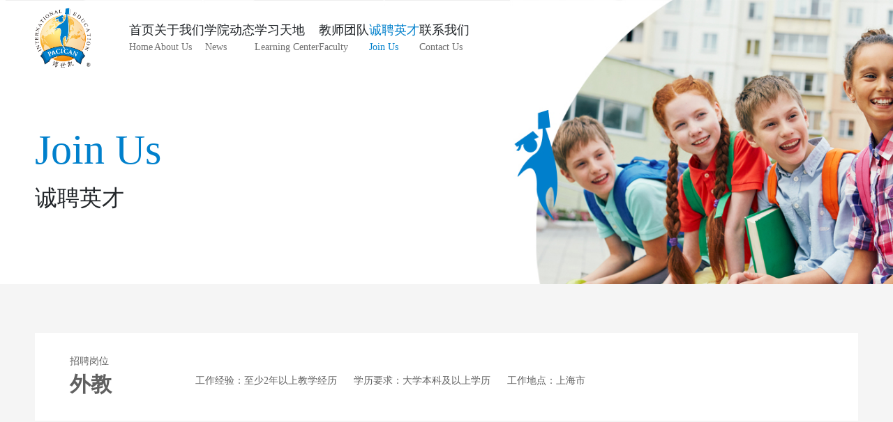

--- FILE ---
content_type: text/html; charset=UTF-8
request_url: http://pacicanedu.com/recruit
body_size: 4166
content:
<!DOCTYPE html>
<html lang="zh-cn">
  <head>
    <meta charset="UTF-8" />
    <meta name="viewport" content="width=device-width, initial-scale=1.0" />
    <title>诚聘英才-博世凯进修学院</title>
	<meta name="description" content="上海博世凯进修学院" />
    <meta name="keywords" content="上海博世凯进修学院" />
    <link rel="stylesheet" href="/static/css/bootstrap.min.css" />
    <link rel="stylesheet" href="/static/css/fancybox.css" />
    <link rel="stylesheet" href="/static/css/common.css" />
    <link rel="stylesheet" href="/static/css/index.css?v=202402252052" />
    <link rel="shortcut icon" href="/static/images/logo.png">
    <meta name="csrf-token" content="MMXKmcd02KtNrF9wyBbZ9FMLrUwtGQlUOFiQ6h8s">
	  </head>
  <body>
    <header id="header" class="header position-fixed">
      <div class="container d-flex align-items-center justify-content-between justify-content-lg-start">
        <div class="header-logo">
          <a href="/" class="d-block text-center">
            <img src="/static/images/logo.png" title="博世凯进修学院" width="100%" />
          </a>
        </div>
        <div class="toggleMenu d-block d-lg-none">
          <img src="/static/images/nav.png" class="toggle_icon" width="100%" />
        </div>
        <ul class="header-nav d-none d-lg-flex">
          <li class="nav-item">
            <a href="/" class="d-block text-center ">
              <span class="zh">首页</span><br />
              <span class="en">Home</span>
            </a>
          </li>
          <li class="nav-item">
            <a href="/about" class="d-block text-center " >
              <span class="zh">关于我们</span><br />
              <span class="en">About Us</span>
            </a>
            <nav class="sub-nav">
              <a href="/about">学院简介<br/><span>About the Academy</span></a>
              <a href="/about/zbwyh">支部委员会<br/><span>Party Branch Committee</span></a>
              <a href="/about/jyxm">教育项目<br/><span>Education Programs</span></a>
            </nav>
          </li>
          <li class="nav-item">
            <a href="/news" class="d-block text-center ">
              <span class="zh">学院动态</span><br />
              <span class="en">News</span>
            </a>
            <nav class="sub-nav">
              <a href="/news/up">最新动态<br/><span>Latest News</span></a>
              <a href="/news/dang">党建动态<br/><span>Party News</span></a>
              <a href="/news/inte">国际交流<br/><span>International Exchange</span></a>
            </nav>
          </li>
          <li class="nav-item">
            <a href="/learning" class="d-block text-center ">
              <span class="zh">学习天地</span><br />
              <span class="en">Learning Center</span>
            </a>
            <nav class="sub-nav">
              <a href="/learning">英语读物<br/><span>English Reading</span></a>
              <a href="/learning/textbook">英语教材<br/><span>Teaching Materials</span></a>
              <a href="/learning/train">学科培训<br/><span>Subject Training</span></a>
            </nav>
          </li>
          <li class="nav-item">
            <a href="/wjft" class="d-block text-center ">
              <span class="zh">教师团队</span><br />
              <span class="en">Faculty</span>
            </a>
            <nav class="sub-nav">
              <a href="/wjft">外教风采<br/><span>Pictures</span></a>
              <a href="/jsfc">外教访谈<br/><span>Interviews</span></a>
            </nav>
          </li>
          <li class="nav-item">
            <a href="/recruit" class="d-block text-center active" >
              <span class="zh">诚聘英才</span><br />
              <span class="en">Join Us</span>
            </a>
          </li>
          <li class="nav-item">
            <a href="/contactus" class="d-block text-center ">
              <span class="zh">联系我们</span><br />
              <span class="en">Contact Us</span>
            </a>
          </li>
        </ul>
      </div>
    </header>
    <div id="toggleMenu">
      <div class="toggle_icon current">
        <img src="/static/images/close.png" width="100%" />
      </div>
      <ul class="open_close">
        <li class="ttl t01">
          <span>
            <a href="/">首页<sub class="en">Home</sub></a>
          </span>
        </li>
        <li>
          <span class="is-close"
            ><a href="javascript:void(0);">关于我们<sub class="en">About Us</sub></a></span
          >
          <ul class="submenu close_open">
            <li class="subttl2 t01">
              <span
                ><a href="/about">学院简介<sub class="en">About the Academy</sub></a></span
              >
            </li>
            <li class="subttl2 t01">
              <span
                ><a href="/about/zbwyh">支部委员会<sub class="en">Party Branch Committee</sub></a></span
              >
            </li>
            <li class="subttl2 t01">
              <span
                ><a href="/about/jyxm">教育项目<sub class="en">Education Programs</sub></a></span
              >
            </li>
          </ul>
        </li>
        <li>
          <span class="is-close"
            ><a href="javascript:void(0);">学院动态<sub class="en">News</sub></a></span
          >
          <ul class="submenu close_open">
            <li class="subttl2 t01">
              <span
                ><a href="/news/up">最新动态<sub class="en">Latest News</sub></a></span
              >
            </li>
            <li class="subttl2 t01">
              <span
                ><a href="/news/dang">党建动态<sub class="en">Party News</sub></a></span
              >
            </li>
            <li class="subttl2 t01">
              <span
                ><a href="/news/inte">国际交流<sub class="en">International Exchange</sub></a></span
              >
            </li>
          </ul>
        </li>
        <li>
          <span class="is-close"
            ><a href="javascript:void(0);">学习天地<sub class="en">Learning Center</sub></a></span
          >
          <ul class="submenu close_open">
            <li class="subttl2 t01">
              <span
                ><a href="/learning">英语读物<sub class="en">English Reading</sub></a></span
              >
            </li>
            <li class="subttl2 t01">
              <span
                ><a href="/learning/textbook">英语教材<sub class="en">Teaching Materials</sub></a></span
              >
            </li>
            <li class="subttl2 t01">
              <span
                ><a href="/learning/train">学科培训<sub class="en">Subject Training</sub></a></span
              >
            </li>
          </ul>
        </li>
        <li>
          <span class="is-close"
            ><a href="javascript:void(0);">教师团队<sub class="en">Faculty</sub></a></span
          >
          <ul class="submenu close_open">
            <li class="subttl2 t01">
              <span
                ><a href="/wjft">外教风采<sub class="en">Pictures</sub></a></span
              >
            </li>
            <li class="subttl2 t01">
              <span
                ><a href="/jsfc">外教访谈<sub class="en">Interviews</sub></a></span
              >
            </li>
          </ul>
        </li>
        <li class="ttl t01">
          <span>
            <a href="/recruit">诚聘英才<sub class="en">Join Us</sub></a>
          </span>
        </li>
        <li class="ttl t01">
          <span>
            <a href="/contactus">联系我们<sub class="en">Contact Us</sub></a>
          </span>
        </li>
      </ul>
    </div>
		<div class="banner-common banner-join">
    <div class="inner-container">
      <h1>Join Us</h1>
      <h3>诚聘英才</h3>
    </div>
</div>
<div class="join-us">
  <div class="container">
    <div class="join-us-wrapper">
      <ul class="recruit-list">
              <li class="list-item">
          <div class="list-item-t d-md-flex align-items-center collapsed" data-bs-toggle="collapse" data-bs-target="#recruitInfo0">
            <div class="positions">
              <p>招聘岗位</p>
              <h6 class="positions-name">外教</h6>
            </div>
            <div class="base-info">
              <p class="welfare">
                                <span></span>
                              </p>
              <p class="require">
                <span>工作经验：至少2年以上教学经历</span>
                <span>学历要求：大学本科及以上学历</span>
                <span>工作地点：上海市</span>
              </p>
            </div>
          </div>
          <div class="collapse" id="recruitInfo0">
            <div class="row">
              <div class="col-md-12">
                <div class="sub-title">任职要求</div>
                <div>
                  <p>1. Native English-speaker without strong regional accent;</p>
<p>    英语为母语的外籍教师;</p>
<p>2. Bachelor's degree or above;</p>
<p>    大学本科及以上学历;</p>
<p>3. 120-hour TEFL or TESOL Certificate or at least two years of teaching experience;</p>
<p>     拥有120小时TEFLTESOL证书或教师资格证或拥有至少2年以上教学经历;</p>
<p>4. No criminal records;</p>
<p>    提供无犯罪证明;</p>
<p>5. In good health condition;</p>
<p>    身体状况良好:</p>
<p>6. Outgoing and passionate for helping young students to learn;</p>
<p>    热情开朗，喜欢与孩子打交道:</p>
<p>7. Capable of quickly adapting to different cultural and social environment.</p>
<p>    适应能力强，能够快速适应不同的文化环境。</p>
<p> </p>
<p> </p>
<p> </p>
<p> </p>
                </div>
              </div>
            </div>
          </div>
        </li>
            </ul>
          </div>
  </div>
</div>

    <footer id="footer" class="footer">
      <div class="container">
        <div class="content d-flex justify-content-md-between justify-content-center">
          <div class="weixin-code text-center">
            <img src="/storage/images/18aa13f329f59d69135af421246bee98.jpg" width="100%" />
            <p>微信公众号</p>
          </div>
          <div class="footer-nav d-none d-md-block">
            <ul class="d-flex">
              <li>
                <h6 class="title">关于我们</h6>
                <a href="/about">学院简介</a>
                <a href="/about/zbwyh">支部委员会</a>
                <a href="/about/jyxm">教育项目</a>
              </li>
              <li>
                <h6 class="title">学院动态</h6>
                <a href="/news/up">最新动态</a>
                <a href="/news/dang">党建动态</a>
                <a href="/news/inte">国际交流</a>
              </li>
              <li>
                <h6 class="title">学习天地</h6>
                <a href="/learning">英语读物</a>
                <a href="/learning/textbook">英语教材</a>
                <a href="/learning/train">学科培训</a>
              </li>
              <li>
                <h6 class="title">教师团队</h6>
                <a href="/wjft">外教风采</a>
                <a href="/jsfc">外教访谈</a>
              </li>
              <li>
                <h6 class="title">诚聘英才</h6>
                <a href="/recruit">加入我们</a>
              </li>
              <li>
                <h6 class="title">联系我们</h6>
                <a href="/contactus">联系我们</a>
              </li>
            </ul>
          </div>
        </div>
        <div class="filings-content d-lg-flex justify-content-between text-center text-lg-start">
          <div>Copyright © 2024 www.pacicanedu.com, All Rights Reserved</div>
          <div>
            <a href="https://beian.miit.gov.cn/#/Integrated/index" target="_blank">沪ICP备12020256号-1</a>
            <a href="https://beian.mps.gov.cn/#/query/webSearch" target="_blank">沪公网安备31010902002344号</a>
          </div>
          <div>友情链接：<a href="https://www.pacicanschool.com/" target="_blank">上海博世凯外国语学校</a></div>
        </div>
      </div>
      <div class="bottom-line d-flex">
        <span></span>
        <span></span>
        <span></span>
        <span></span>
      </div>
      <div class="pagetop-auto d-none d-lg-block">
        <img src="/static/images/icon_backTop.png" width="100%" />
      </div>
    </footer>
    <script src="/static/js/jquery-3.5.1.js"></script>
    <script src="/static/js/bootstrap.min.js"></script>
    <script src="/static/js/common.js"></script>
    <script>
var _hmt = _hmt || [];
(function() {
  var hm = document.createElement("script");
  hm.src = "https://hm.baidu.com/hm.js?5a81a18c7a6a5e55b5f3039b763348d1";
  var s = document.getElementsByTagName("script")[0]; 
  s.parentNode.insertBefore(hm, s);
})();
</script>
	<script>
    let page = 2;
    $('.load_more').click(function(){
        $(this).addClass('active');
        $.ajax({
        url: "/recruit/recruitlist",
        type: "POST",
        data:{page:page},
        headers:{'X-CSRF-TOKEN': $('meta[name="csrf-token"]').attr('content')},
        success: function(rst){
          if(rst.data != ''){
              let html = '';
              rst.data.forEach(function(val,index){
                  html += '<li class="list-item"><div class="list-item-t d-flex align-items-center collapsed" data-bs-toggle="collapse" data-bs-target="#recruitInfo'+page+index+'">';
                  html += '<div class="positions"><p>招聘岗位</p><h6 class="positions-name">'+val.position+'</h6></div>';
                  html += '<div class="base-info"><p class="welfare">';
                  val.condition.split("，").forEach(function(val2,index2){
                    html += '<span>'+val2+'</span>';
                  });
                  html +=  '</p><p class="require"><span>工作经验：'+val.gzjy+'</span><span>学历要求：'+val.xlyq+'</span><span>工作地点：'+val.gzdd+'</span></p></div></div>';
                  html +=  '<div class="collapse" id="recruitInfo'+page+index+'"><div class="row"><div class="col-6"><div class="sub-title">职位信息</div><div>'+val.zwxx+'</div></div>';
                  html +=  '<div class="col-6"><div class="sub-title">任职资格</div><div>'+val.rzzg+'</div></div></div></div></li>';
              });
              $('.recruit-list').append(html);
          }
          // 加载数据完成
          $('.load_more').removeClass('active');
          page +=1;
          if(rst.state == 1){
              $(".load_more").unbind();
              $(".load_more").html('没有更多招聘了');
              return false;
          }
          return false;
       }
        },'json');
    });
</script>
  </body>
</html>


--- FILE ---
content_type: text/css
request_url: http://pacicanedu.com/static/css/index.css?v=202402252052
body_size: 8616
content:
:root {
  --color-main: #0080cc;
  --color-gray: #f5f5f5;
  --bs-font-size-1: 16px;
  --bs-font-size-2: 18px;
}

@media (max-width: 1720px) {
  :root {
    --bs-font-size-1: 14px;
    --bs-font-size-2: 16px;
  }
}

@media (max-width: 577px) {
  :root {
    --bs-font-size-1: 12px;
    --bs-font-size-2: 14px;
  }
}

html {
  line-height: 1.2; /* 1 */
  -webkit-text-size-adjust: 100%; /* 2 */
  -webkit-tap-highlight-color: transparent; /* 3*/
  font-size: var(--bs-font-size-1);
}

.row {
  margin-right: calc(-1 * var(--bs-gutter-x));
  margin-left: calc(-1 * var(--bs-gutter-x));
}

.row > * {
  padding-right: calc(var(--bs-gutter-x));
  padding-left: calc(var(--bs-gutter-x));
}

.container {
  max-width: 1900px;
  padding: 0 50px;
}

.inner-container {
  max-width: 1560px;
  padding: 0 50px;
  margin: 0 auto;
}

.common-title {
  line-height: 1.2;
  font-size: 32px;
  font-weight: bold;
}

.load_more {
  max-width: 100%;
  margin: 40px auto 0;
  width: 100px;
  text-align: center;
  cursor: pointer;
  color: #535353;
  white-space: nowrap;
}

.load_more img {
  width: 60px;
  margin-bottom: 10px;
}

@keyframes rotate {
  from {
    transform: rotate(0deg);
  }
  to {
    transform: rotate(360deg);
  }
}

.load_more.active img {
  animation: rotate 2s linear infinite;
}

#toggleMenu {
  position: fixed;
  top: 0;
  right: 0;
  width: 100%;
  height: 100%;
  overflow-y: auto;
  z-index: 10000;
  background: #0080cc;
  color: #ffffff;
  display: none;
}

#toggleMenu .toggle_icon {
  position: absolute;
  top: 14px;
  right: 22px;
  z-index: 10000;
  cursor: pointer;
  font-size: 56.25%;
  text-align: center;
  display: block;
  font-family: 'Spartan', sans-serif;
  font-weight: bold;
}

#toggleMenu .toggle_icon img {
  width: 26px;
  height: auto;
}

#toggleMenu ul li {
  position: relative;
}

#toggleMenu ul li span {
  position: relative;
  font-weight: bold;
  display: block;
  width: 100%;
  border-bottom: 1px solid rgba(0, 0, 0, 0.2);
}

#toggleMenu ul li a {
  display: block;
  width: calc(100% - 42px);
  color: #fff;
  padding: 15px 0 14px 20px;
  -webkit-box-sizing: border-box;
  box-sizing: border-box;
  line-height: 1.4em;
}

#toggleMenu ul li a .en {
  padding-left: 10px;
}

#toggleMenu ul li a:hover {
  text-decoration: none;
}

#toggleMenu ul li span.linknone {
  display: block;
  width: 100%;
  color: #fff;
  padding: 6px 10px;
  -webkit-box-sizing: border-box;
  box-sizing: border-box;
}

#toggleMenu .open_close {
  margin-top: 60px;
  border-top: 1px solid rgba(0, 0, 0, 0.2);
}

#toggleMenu ul.submenu li.subttl span {
  background: rgba(0, 0, 0, 0.2);
}

#toggleMenu ul.submenu li.subttl span a {
  padding: 15px 0 14px 30px;
}

#toggleMenu ul.submenu li.subttl2 span {
  background: rgba(0, 0, 0, 0.4);
  font-size: 81.2%;
  font-weight: normal;
}

#toggleMenu ul.submenu li.subttl2 dfn {
  display: none;
}

#toggleMenu .t01 span::after {
  content: '';
  display: block;
  width: 8px;
  height: 8px;
  position: absolute;
  right: 24px;
  top: calc(50% - 1px);
  border-top: solid 1px;
  border-right: solid 1px;
  -webkit-transform: rotate(45deg) translateY(-50%);
  -ms-transform: rotate(45deg) translateY(-50%);
  transform: rotate(45deg) translateY(-50%);
  color: #fff;
}

#toggleMenu .is-open > a,
#toggleMenu .is-close > a {
  border-right: 1px solid rgba(0, 0, 0, 0.2);
}

#toggleMenu .is-open::after,
#toggleMenu .is-close::after {
  width: 14px;
  height: 14px;
  background-position: center;
  background-repeat: no-repeat;
  background-size: cover;
  position: absolute;
  top: calc(50% - (16px / 2));
  right: 14px;
  cursor: pointer;
}

#toggleMenu .is-open::after {
  content: '';
  background-image: url('../images/icon_minus.png');
}

#toggleMenu .is-close::after {
  content: '';
  background-image: url('../images/icon_plus.png');
}

#toggleMenu .open_close {
  display: block;
}

#toggleMenu .close_open {
  display: none;
}

#toggleMenu ul.submenu li.pcttl span {
  background: rgba(0, 0, 0, 0.2);
  font-size: 14px;
}

#toggleMenu ul.submenu li.subttl2 span {
  background: rgba(0, 0, 0, 0.4);
  font-size: 12px;
  font-weight: normal;
}

.header {
  width: 100%;
  z-index: 888;
  top: 0;
  transition: all 0.2s;
}

.scroll-fixed {
  background-color: #ffffff;
  box-shadow: 0 0 15px 5px rgba(0, 0, 0, 0.2);
}

.header .header-logo {
  flex: 0 0 95px;
  margin-right: 3%;
}

.header .toggleMenu {
  flex: 0 0 30px;
}

.header .header-nav .nav-item {
  padding: 53px 4%;
  position: relative;
}

.header .header-nav a {
  white-space: nowrap;
}

header .header-nav .zh {
  font-size: 20px;
}

header .header-nav .en {
  font-size: 14px;
  color: #6f6f6f;
}

header .header-nav a.active .zh,
header .header-nav a.active .en {
  color: var(--color-main);
}

.header .header-nav .nav-item:hover {
  background-color: #0080cc;
}

.header .header-nav .nav-item:hover .zh,
.header .header-nav .nav-item:hover .en {
  color: #ffffff;
}

.header .header-nav .sub-nav {
  min-width: 100%;
  position: absolute;
  left: 50%;
  transform: translateX(-50%);
  top: 90%;
  background-color: #0080cc;
  text-align: center;
  padding: 10px 0;
  visibility: hidden;
}

.header .header-nav .sub-nav a {
  text-align: center;
  color: #ffffff;
  line-height: 1.5;
  display: block;
  padding: 5px;
}

.header .header-nav .sub-nav a span {
  font-size: 12px;
}

.header .header-nav .sub-nav a:hover {
  color: #ff7800;
}

.header .header-nav .nav-item:hover .sub-nav {
  visibility: visible;
}
.banner-home {
  padding: 250px 0 110px;
  background-position: left center;
  background-size: cover;
  background-repeat: no-repeat;
  background-image: url(../images/banner_02.jpg);
}

.banner-home .content {
  max-width: 695px;
}

.banner-home h1 {
  font-size: 90px;
  color: var(--color-main);
  line-height: 110px;
  text-transform: uppercase;
  margin-bottom: 30px;
}

.banner-home .introl {
  margin-bottom: 30px;
}

.banner-home .introl p + p {
  margin-top: 25px;
}

.banner-home .check_more {
  font-size: 14px;
  color: var(--color-main);
}

.banner-home .check_more img {
  width: 30px;
  margin-left: 10px;
}

.home-content {
  background-color: var(--color-gray);
  overflow: hidden;
  padding: 40px 0;
}

.home-title {
  font-size: 26px;
  color: #000000;
  font-weight: bold;
  margin-bottom: 30px;
}

.home-title sub {
  font-size: 16px;
  font-weight: normal;
  text-transform: uppercase;
  bottom: -0.1em;
}

.banner-common {
  max-height: 444px;
  background-position: center;
  background-size: cover;
  background-repeat: no-repeat;
  overflow: hidden;
  padding: 170px 0 100px;
}

.banner-news {
  background-image: url(../images/banner_news.jpg);
}

.banner-learning {
  background-image: url(../images/banner_learning.jpg);
}

.banner-join {
  background-image: url(../images/banner_join.jpg);
}

.banner-about {
  background-image: url(../images/banner_about.jpg);
}

.banner-faculty {
  background-image: url(../images/banner_faculty.jpg);
}

.banner-common h1 {
  font-size: 80px;
  color: var(--color-main);
}

.banner-common h3 {
  font-size: 36px;
}

.school-phulosophy-section {
  margin-bottom: 50px;
}

.phulosophy-list .phulosophy-item {
  padding-top: 100%;
  overflow: hidden;
}

.phulosophy-list .phulosophy-item::after {
  content: '';
  position: absolute;
  width: 100%;
  height: 100%;
  top: calc(100% - 10px);
  left: 0;
  background-color: #ff7800;
  transition: top 0.3s;
}

.phulosophy-list > div:nth-child(2) .phulosophy-item::after,
.phulosophy-list > div:nth-child(6) .phulosophy-item::after {
  background-color: #0080cc;
}

.phulosophy-list > div:nth-child(4) .phulosophy-item::after {
  background-color: #ec0000;
}

.phulosophy-list > div:nth-child(5) .phulosophy-item::after {
  background-color: #90a001;
}

.phulosophy-list .phulosophy-item .content {
  width: 100%;
  height: 100%;
  top: 0;
  left: 0;
  display: flex;
  align-items: center;
  justify-content: center;
  flex-direction: column;
  color: #8e8e8e;
  z-index: 6;
  transition: color 0.3s;
}

.phulosophy-list .phulosophy-item .content .zh {
  font-size: 36px;
  color: #000000;
  font-weight: bold;
  margin-bottom: 5px;
  transition: all 0.3s;
}

.phulosophy-list .phulosophy-item:hover::after {
  top: 0;
}

.phulosophy-list .phulosophy-item:hover .content {
  color: #ffffff;
}

.phulosophy-list .phulosophy-item:hover .content .zh {
  font-size: 50px;
  color: #ffffff;
}

.school-phulosophy-section .row {
  --bs-gutter-x: 25px;
}

.education-projects-sction {
  margin-bottom: 50px;
}

.education-projects-sction .projects-items {
  color: #ffffff;
  cursor: pointer;
}

.education-projects-sction .projects-items .text {
  bottom: 5%;
  left: 7%;
  z-index: 66;
}

.education-projects-sction .projects-items .txt1 {
  font-size: 36px;
  font-weight: bold;
}

.education-projects-sction .projects-items .txt3 {
  font-size: 12px;
  opacity: 0.5;
}

.education-projects-sction .circle {
  background-size: cover;
  background-repeat: no-repeat;
}

.education-projects-sction .circle {
  width: 100%;
  height: 100%;
  position: absolute;
  left: 0;
  top: 0;
  z-index: 6;
  clip-path: circle(0);
  transition: all 0.5s;
  overflow: hidden;
}

.education-projects-sction .circle img {
  width: 60px;
  margin-top: 50px;
  margin-left: 7%;
}

.education-projects-sction .project:hover .circle {
  clip-path: circle(100%);
}

.education-projects-sction .elites {
  flex: 1 1 705px;
  background-image: url(../images/education_01.jpg);
}

.education-projects-sction .elites .circle {
  background-color: #ff7800;
}

.education-projects-sction .right {
  flex: 1 1 1095px;
}

.education-projects-sction .teaching {
  flex: 1 1 730px;
  padding-top: 25.8%;
  background-image: url(../images/education_02.jpg);
}

.education-projects-sction .teaching .circle {
  background-color: #ec0000;
}

.education-projects-sction .model {
  flex: 1 1 365px;
  padding-top: 25.8%;
  background-image: url(../images/education_03.jpg);
}

.education-projects-sction .model .circle {
  background-color: #0080cc;
}

.education-projects-sction .education {
  flex: 1 1 339px;
  padding-top: 47.3%;
  background-image: url(../images/education_05.jpg);
}

.education-projects-sction .education .circle {
  background-color: #0080cc;
}

.education-projects-sction .journey {
  flex: 1 1 756px;
  padding-top: 47.3%;
  background-image: url(../images/education_04.jpg);
}

.education-projects-sction .journey .circle {
  background-color: #90a001;
}

.news-section {
  margin-bottom: 10px;
}

.news-section .row {
  --bs-gutter-x: 18px;
}

.news-section .news-date {
  font-size: 12px;
  margin-bottom: 10px;
}

.news-section .news-title {
  font-size: var(--bs-font-size-2);
  line-height: 30px;
  font-weight: bold;
  overflow: hidden;
  text-overflow: ellipsis;
  white-space: nowrap;
  margin-bottom: 10px;
}

.news-section .news-desc {
  line-height: 26px;
  overflow: hidden; /* 超出部分隐藏 */
  text-overflow: ellipsis; /* 显示省略号 */
  display: -webkit-box; /* 必须设置此项才能生效 */
  -webkit-line-clamp: 2; /* 限制最大行数 */
  -webkit-box-orient: vertical; /* 垂直布局 */
}

.news-content-left {
  height: 100%;
  background-color: #ffffff;
  padding: 4%;
}

.news-content-left .news-image-hot {
  margin-bottom: 35px;
}

.news-content-left .news-image {
  flex: 0 0 174px;
  margin-right: 20px;
}

.news-content-left .news-title {
  margin-bottom: 30px;
  white-space: normal;
  display: -webkit-box; /* 必须设置此项才能生效 */
  -webkit-line-clamp: 2; /* 限制最大行数 */
  -webkit-box-orient: vertical; /* 垂直布局 */
}

.news-content-left .news-desc {
  -webkit-line-clamp: 3; /* 限制最大行数 */
}

.news-content-left .hot-news-item {
  margin-bottom: 40px;
}

.news-content-left .hot-news-item:last-child {
  margin-bottom: 0;
}

.news-content-left .hot-news-item .news-title {
  margin-bottom: 10px;
}

.news-content-left .hot-news-item .news-desc {
  -webkit-line-clamp: 2; /* 限制最大行数 */
}

.news-content-right {
  height: 100%;
  background-color: #ffffff;
  padding: 5%;
}

.news-content-right .news-item {
  padding: 0 0 30px;
  border-bottom: 1px solid #e5e5e5;
  margin-bottom: 30px;
}

.news-content-right .news-item .icon_more {
  position: absolute;
  width: 20px;
  right: 0;
  top: 0;
}

.news-content-right .news-item:last-child {
  border-bottom: 0;
  margin-bottom: 0;
}

.footer a:hover {
  color: var(--color-main);
}

#footer {
  background-color: #272727;
  color: #8e8e8e;
  padding-top: 120px;
  background-image: url(../images/footer-bg.png);
  background-position: top right;
  background-repeat: no-repeat;
  position: relative;
}

.pagetop-auto {
  width: 50px;
  position: absolute;
  top: 30px;
  right: 10px;
  z-index: 2;
  cursor: pointer;
}

.footer .content {
  margin-bottom: 120px;
}

.weixin-code {
  width: 140px;
  flex: 0 0 140px;
  line-height: 2;
}

.footer-nav li {
  margin-right: 65px;
}

.footer-nav li .title {
  font-size: 24px;
  color: #ffffff;
  margin-bottom: 10px;
}

.footer-nav li a {
  display: block;
  color: #767676;
  font-size: var(--bs-font-size-1);
  line-height: 2;
}

.footer .filings-content {
  margin-bottom: 35px;
}

.footer .bottom-line span {
  height: 12px;
  flex: 1 1 20%;
  display: block;
}

.footer .bottom-line span:nth-child(1) {
  background-color: #ff5400;
}

.footer .bottom-line span:nth-child(2) {
  flex: 1 1 34%;
  background-color: #0080cc;
}

.footer .bottom-line span:nth-child(3) {
  flex: 1 1 26%;
  background-color: #ff5400;
}

.footer .bottom-line span:nth-child(4) {
  flex: 1 1 30%;
  background-color: #ec0000;
}

.news-detail {
  background-color: var(--color-gray);
  padding: 70px 0;
}

.news-detail .content {
  max-width: 1200px;
  background-color: #ffffff;
  margin: 0 auto;
  padding: 4% 5%;
}

.news-detail .content img {
  max-width: 100%;
  margin: 0 auto;
  height: auto;
}

.news-detail .news-data {
  font-size: 12px;
  color: #717171;
}

.news-detail .news-title {
  text-align: center;
  font-size: 36px;
  padding-bottom: 30px;
  border-bottom: 1px solid #b8b7b6;
  margin-bottom: 20px;
  font-weight: 600;
}

.news-detail .news-main {
  padding: 15px;
  margin-bottom: 100px;
}

.news-detail .bottom {
  padding: 7px 0;
  border-bottom: 1px solid #b8b7b6;
}

.news-detail .bottom img {
  width: 30px;
  margin-right: 10px;
}

.news-list {
  background-color: var(--color-gray);
  padding: 70px 0;
  overflow: hidden;
}

.news-list .content {
  max-width: 1300px;
  margin: 0 auto;
}

.news-list .row {
  --bs-gutter-x: 18px;
}

.news-list .news-item {
  margin-bottom: 30px;
}

.news-list .news-main {
  padding: 26px;
  background-color: #ffffff;
}

.news-list .news-main .news-date {
  font-size: 12px;
  color: #666;
}

.news-list .news-main .news-title {
  font-size: var(--bs-font-size-2);
  line-height: 30px;
  font-weight: bold;
  overflow: hidden;
  margin-bottom: 10px;
  display: -webkit-box; /* 必须设置此项才能生效 */
  -webkit-line-clamp: 2; /* 限制最大行数 */
  -webkit-box-orient: vertical; /* 垂直布局 */
}

.news-list .news-main .news-desc {
  overflow: hidden;
  display: -webkit-box; /* 必须设置此项才能生效 */
  -webkit-line-clamp: 3; /* 限制最大行数 */
  -webkit-box-orient: vertical; /* 垂直布局 */
}

.banner-contact {
  background-image: url(../images/banner_contact.jpg);
}

.contact-us {
  background-color: var(--color-gray);
  padding: 150px 0 80px;
  overflow: hidden;
}

.contact-us .content {
  max-width: 92.55%;
}

.contact-us .content .image {
  flex: 1 1 1048px;
  margin-top: -4%;
}

.contact-us .content .image img {
  max-height: 100%;
}

.contact-us .content .text {
  flex: 1 1 730px;
  background-color: var(--color-main);
  color: #ffffff;
  padding: 1% 1% 1% 5%;
  overflow: hidden;
}

.contact-us .content .title {
  font-size: 30px;
  font-weight: 600;
}

.contact-us .content .text img {
  margin-right: 10px;
}

.contact-us .content .text p {
  margin-top: 20px;
  font-size: var(--bs-font-size-2);
}

.aboutus {
  background-color: var(--color-gray);
  padding: 80px 0;
  overflow: hidden;
}

.aboutus .content-b,
.aboutus .content-t {
  width: 89%;
  flex: 0 0 89%;
  max-width: 1690px;
}

.aboutus .content-t {
  margin-bottom: 100px;
  color: #ffffff;
}

.aboutus .content-t .image {
  flex: 1 1 700px;
  background-image: url(../images/img_02.jpg);
  background-size: cover;
  background-position: center;
  background-repeat: no-repeat;
}

.aboutus .content-t-r {
  flex: 1 1 990px;
}

.aboutus .content-t-r .text1 {
  background-color: #1590da;
}

.aboutus .content-t-r .school {
  flex: 1 1 760px;
  padding: 10% 3% 10% 6%;
  line-height: 2;
}

.aboutus .content-t-r .box {
  flex: 1 1 230px;
  background-color: #38a4e4;
}

.aboutus .content-t-r .school span {
  font-size: 28px;
  line-height: 30px;
  font-weight: bold;
}

.aboutus .content-t-r .text2 {
  background-color: var(--color-main);
  padding: 10% 6%;
}

.aboutus .content-t-r .text2 .server {
  margin-bottom: 40px;
}

.aboutus .content-t-r .text2 .s-title {
  font-size: 28px;
  line-height: 30px;
  font-weight: bold;
  margin-bottom: 10px;
}

.aboutus .content-b-left {
  flex: 0 0 700px;
  padding-right: 4%;
}

.aboutus .content-b-left .honor {
  margin-bottom: 20px;
}

.aboutus .content-b-left .s-title {
  font-size: 28px;
  line-height: 30px;
  font-weight: bold;
  color: var(--color-main);
  margin-bottom: 10px;
}

.aboutus .content-b .image {
  flex: 1 1 990px;
  background-image: url(../images/img_03.jpg);
  background-size: cover;
  background-position: center;
  background-repeat: no-repeat;
}

.learning-center {
  padding-top: 60px;
  background-color: var(--color-gray);
}

.learning-center .tab-item {
  background-color: #ffffff;
  padding: 20px;
  height: 200px;
  color: #606060;
  cursor: pointer;
}

.learning-center .tab-item .title {
  flex: 1 1 520px;
  padding: 20px;
}

.learning-center .tab-item .zh {
  font-size: 28px;
  font-weight: bold;
}

.learning-center .tab-item .img {
  flex: 1 1 154px;
  margin-top: -40px;
  visibility: hidden;
}

.learning-center .tab-item.active {
  background-color: #0080cc;
  color: #ffffff;
}

.learning-center .tab-item.active .img {
  visibility: visible;
}

.learning-center .content .order {
  flex: 0 0 50px;
  font-size: 60px;
  font-weight: bold;
  font-style: italic;
  color: #ff7800;
  line-height: 1;
  position: relative;
}

.learning-center .content .order::after {
  content: '';
  width: 32px;
  position: absolute;
  left: 50%;
  transform: translateX(-50%);
  top: 78px;
  border-bottom: 2px solid #ff7800;
}

.learning-center .content .text {
  flex: 1 1 650px;
  padding: 0 40px;
  line-height: 1.8;
}

.learning-center .content .text-t {
  margin-bottom: 30px;
  font-size: 20px;
}

.learning-center .content-t {
  padding: 50px 0 100px;
}

.learning-center .content-t .margin-bottom {
  margin-bottom: 40px;
}

.learning-center .content-b {
  background-color: #ff7800;
  color: #ffffff;
  padding: 90px 0 100px;
}

.learning-center .content-b .order {
  color: #ffffff;
  /* padding: 80px 0 100px; */
}

.learning-center .content-b .order::after {
  border-bottom: 2px solid #ffffff;
}

.learning-center .content-b .book {
  width: 173%;
  max-width: 1300px;
  position: absolute;
  bottom: -165px;
  left: -67px;
}

.learning-center .content-b .book-new {
  width: 140%;
  max-width: 1050px;
}

.subject-training {
  padding: 120px 0;
  background-color: var(--color-gray);
}

.subject-training .content {
  max-width: 1350px;
  margin: 0 auto;
}

.subject-training .content .text {
  flex: 1 1 696px;
  padding-right: 75px;
}

.subject-training .content .appreciation .text {
  padding-left: 40px;
  padding-right: 50px;
}

.subject-training .content .book {
  flex: 1 1 654px;
}

.subject-training .content .title {
  font-size: 32px;
  margin-bottom: 10px;
}

.subject-training .content .exploration {
  margin-bottom: 100px;
}

.subject-training .content .exploration .title {
  color: #ff7800;
}

.subject-training .content .exploration .sub-title {
  color: #ff7800;
}

.subject-training .content .appreciation .title {
  color: #0080cc;
}

.subject-training .content .appreciation {
  margin-bottom: 100px;
}

.subject-training .content .learn-songs .title {
  color: #90a001;
}

.subject-training .content li + li {
  margin-top: 40px;
}

.english-books {
  padding: 60px 0 40px;
  background-color: var(--color-gray);
}

.english-books .content {
  max-width: 1290px;
  margin: 0 auto;
}

.english-books .book-list {
  flex: 1 1 840px;
  max-width: 838px;
  overflow: hidden;
  margin-right: 20px;
}

.english-books .row {
  --bs-gutter-x: 12px;
}

.english-books .book-list .book-item {
  margin-bottom: 25px;
  cursor: pointer;
  padding: 28px 34px 15px;
}

.english-books .book-list .book-item.select {
  background-color: #0080cc;
  color: #ffffff;
}

.english-books .book-list .book-cover {
  margin-bottom: 15px;
}

.english-books .directory-content {
  max-width: 450px;
  flex: 1 1 450px;
}

.english-books .directory-content .main {
  border: 2px solid #0080cc;
  padding: 30px;
}

.english-books .directory-content .book-name {
  font-size: 32px;
  font-weight: 600;
  margin-bottom: 20px;
}

.english-books .directory-list {
  margin-bottom: 30px;
}

.english-books .directory-list li {
  padding: 10px 0;
}

.english-books .directory-content .page-warpper li {
  padding: 0 10px;
  font-weight: 600;
  position: relative;
}

.english-books .directory-content .page-warpper .active {
  color: #ff7800;
}

.english-books .directory-content .page-warpper .active::after {
  content: '';
  left: 6px;
  right: 6px;
  bottom: 0;
  border-bottom: 1px solid #ff7800;
  position: absolute;
}

.branch-committee {
  background-color: var(--color-gray);
  padding: 120px 0 90px;
}

.branch-committee .content {
  max-width: 1200px;
  margin: 0 auto;
}

.branch-committee .content .title {
  font-size: 32px;
}

.branch-committee .content .introl {
  padding: 40px 0 50px;
}

.branch-committee .content .left-images {
  flex: 0 1 774px;
  margin-right: 30px;
}

.branch-committee .content .right-images {
  flex: 0 1 396px;
  height: 100%;
  position: relative;
}

.branch-committee .content .swiper {
  height: 580px;
}

.branch-committee .content .swiper-slide {
  height: auto;
}

.branch-committee .content .swiper-icon {
  width: 40px;
  position: absolute;
  left: 50%;
  transform: translateX(-50%);
  cursor: pointer;
}

.branch-committee .content .swiper-prev {
  top: -40px;
}

.branch-committee .content .swiper-next {
  bottom: -40px;
}

.education-projects {
  background-color: var(--color-gray);
  padding: 70px 0;
  line-height: 1.7;
}

.education-projects .nav-tabs .nav-link {
  height: 100%;
  padding: 25px 0 28px;
  border: 0;
  border-radius: 0;
  background-color: #999999;
  color: #ffffff;
  cursor: pointer;
}

.education-projects .row {
  --bs-gutter-x: 10px;
}

.education-projects .nav-tabs .nav-link.active {
  background-color: #ff7800;
}

.education-projects .nav-tabs .nav-link .title {
  font-size: 32px;
  margin-bottom: 5px;
}

.education-projects .nav-tabs .nav-link .icon {
  width: 50px;
  margin-bottom: 20px;
}

.education-projects .tab-content {
  border-top: 10px solid #ff7800;
}

.education-projects .tab-pane-desc .text {
  padding: 150px 20px;
  color: #ffffff;
  line-height: 2;
  background-position: center;
  background-size: cover;
  background-repeat: no-repeat;
}

.education-projects .tab-pane-desc .text .title {
  font-size: 32px;
  position: relative;
  margin-bottom: 25px;
  font-weight: bold;
}

.education-projects .tab-pane-desc .text .title::after {
  content: '';
  width: 70px;
  border-bottom: 6px solid #0080cc;
  position: absolute;
  left: 50%;
  bottom: -8px;
  margin-left: -35px;
}

.education-projects .english-teaching {
  max-width: 1280px;
  margin: 0 auto;
  padding-top: 70px;
}

.education-projects .english-teaching .margin-bottom {
  margin-bottom: 100px;
}

.education-projects .english-teaching .mian-text {
  flex: 0 1 740px;
  position: relative;
  z-index: 6;
}

.education-projects .english-teaching .title {
  padding: 30px 80px;
}

.education-projects .english-teaching .introl {
  background-color: #0080cc;
  color: #ffffff;
  padding: 60px;
}

.education-projects .english-teaching .left .introl {
  margin-right: -60px;
}

.education-projects .english-teaching .right .introl {
  margin-left: -60px;
}

.education-projects .english-teaching .introl p + p {
  margin-top: 30px;
}

.education-projects .english-teaching .mian-images {
  flex: 0 1 540px;
}

.teaching-model {
  padding-top: 70px;
}

.teaching-model .content {
  max-width: 1385px;
  margin: 0 auto;
}

.teaching-model .content .main-left {
  flex: 0 1 475px;
  background-color: #0080cc;
  color: #ffffff;
  padding: 50px;
}

.teaching-model .content .main-right {
  flex: 0 1 835px;
  overflow: hidden;
  padding-bottom: 170px;
}

.teaching-model .content .main-right .title {
  margin-top: 15px;
  margin-bottom: 30px;
}

.teaching-model .content .main-right .introl {
  margin-bottom: 80px;
}

.teaching-model .content .main-right .introl p + p {
  margin-top: 30px;
}

.teaching-model .content .image {
  margin-top: -170px;
  position: relative;
  z-index: 6;
}

.teaching-model .content .image img {
  max-width: 89.6%;
}

.cultivate-elites .inner-container {
  margin-top: -100px;
}

.cultivate-elites .inner-container .row {
  --bs-gutter-x: 25px;
}

.cultivate-elites .content {
  border: 2px solid #ffffff;
  padding: 30px 50px 210px;
  height: 100%;
  position: relative;
}

.cultivate-elites .content .icon {
  position: absolute;
  right: 44px;
  top: 50px;
}

.cultivate-elites .content .title {
  color: #ffffff;
  margin-bottom: 50px;
}

.cultivate-elites .content .en-title {
  color: #8e8e8e;
  font-weight: normal;
  text-transform: uppercase;
  margin-bottom: 35px;
}

.cultivate-elites .content .text p {
  margin-bottom: 30px;
}

.cultivate-elites .content .image {
  width: 100%;
  left: 0;
  bottom: 0;
}

.teaching-integration {
  padding-top: 70px;
}

.teaching-integration .main-introl {
  flex: 0 1 740px;
  padding: 75px;
  background-color: #0080cc;
  color: #ffffff;
  z-index: 6;
}

.teaching-integration .main-introl .title {
  margin-bottom: 50px;
}

.teaching-integration .main-introl p + p {
  margin-top: 30px;
}

.teaching-integration .image {
  flex: 0 1 820px;
}

.teaching-integration .image img {
  height: 100%;
  left: -10%;
  top: 0;
}

.join-us {
  padding: 70px 0;
  background-color: var(--color-gray);
}

.join-us-wrapper {
  max-width: 1300px;
  margin: 0 auto;
}

.recruit-list .list-item {
  margin-bottom: 20px;
  background-color: var(--color-main);
  color: #ffffff;
}

.recruit-list .list-item-t {
  padding: 30px 50px;
  cursor: pointer;
  transition: background 0.35s ease;
}

.recruit-list .list-item-t.collapsed {
  background-color: #ffffff;
  color: #606060;
}

.recruit-list .list-item-t .positions {
  margin-right: 120px;
}

.recruit-list .list-item-t .positions-name {
  font-size: 30px;
  font-weight: bold;
}

.recruit-list .list-item-t .welfare {
  color: #ff7800;
  margin-bottom: 10px;
}

.recruit-list .list-item-t .base-info span + span {
  margin-left: 20px;
}

.recruit-list .list-item .collapse .row,
.recruit-list .list-item .collapsing .row {
  padding: 20px 60px 80px;
}

.recruit-list .list-item .collapse,
.recruit-list .list-item .collapsing {
  line-height: 1.8;
}

.recruit-list .list-item .collapse .sub-title,
.recruit-list .list-item .collapsing .sub-title {
  font-size: 18px;
  font-weight: 600;
  margin-bottom: 25px;
}

.teacher-team {
  padding: 70px 0;
  background-color: var(--color-gray);
}

.teacher-team .teacher-item {
  background-color: #ffffff;
  transition: all 0.3s;
  margin-bottom: 60px;
}

.teacher-team .teacher-picture {
  padding-top: 62%;
  overflow: hidden;
}

.teacher-team .teacher-picture img {
  max-width: 100%;
  max-height: 100%;
  left: 0;
  top: 0;
  object-fit: cover;
}

.teacher-team .teacher-item:hover {
  box-shadow: 0px 0px 5px 5px rgba(0, 0, 0, 0.1);
}

.teacher-team .teacher-info {
  padding: 40px 30px 60px;
}

.teacher-team .teacher-item .btn {
  background-color: #ff7800;
  color: #ffffff;
  padding: 10px 30px;
  border-radius: 20px;
  border: 0;
}

.teacher-team .teacher-item .teacher-name {
  margin: 20px 0;
}

.teacher-team .teacher-item .txt {
  line-height: 1.6;
  margin-bottom: 30px;
}

.teacher-team .teacher-item .icon {
  width: 20px;
}

.foreign-teacher-interview {
  padding: 70px 0;
  min-height: 200px;
  background-color: var(--color-gray);
}

.foreign-teacher-interview .grid-item {
  width: 33.33%;
  padding: 10px;
  cursor: pointer;
  position: relative;
}

.foreign-teacher-interview .grid-item a {
  display: block;
  position: relative;
}

.foreign-teacher-interview .grid-item a::after {
  content: '';
  width: 100%;
  height: 100%;
  background-color: rgba(0, 0, 0, 0.5);
  position: absolute;
  left: 0;
  top: 0;
  z-index: 2;
  visibility: hidden;
  transition: all 0.3s;
  background-position: center;
  background-size: 50px;
  background-repeat: no-repeat;
  background-image: url(../images/icon_magnifier.png);
  opacity: 0;
}

.foreign-teacher-interview .grid-item a:hover::after {
  visibility: visible;
  opacity: 1;
}

@media (max-width: 1720px) {
  .load_more img {
    width: 50px;
  }
  .header .header-logo {
    flex: 0 0 80px;
  }

  .header .header-nav .nav-item {
    padding-top: 30px;
    padding-bottom: 30px;
  }

  .header .header-nav .zh {
    font-size: 18px;
  }

  .banner-common h1 {
    font-size: 60px;
  }

  .banner-common h3 {
    font-size: 32px;
  }

  .banner-home {
    padding-top: 190px;
  }

  .banner-home h1 {
    font-size: 80px;
    line-height: 100px;
  }

  .banner-home .check_more img {
    width: 24px;
  }

  .home-title {
    font-size: 24px;
  }

  .phulosophy-list .phulosophy-item .content .zh {
    font-size: 32px;
  }

  .phulosophy-list .phulosophy-item:hover .content .zh {
    font-size: 40px;
  }

  .education-projects-sction .projects-items .txt1 {
    font-size: 28px;
  }

  .news-content-right .news-item .icon_more {
    width: 16px;
  }

  .education-projects-sction .circle img {
    width: 50px;
  }

  #footer {
    padding-top: 80px;
  }

  .footer .content {
    margin-bottom: 80px;
  }

  .footer-nav li .title {
    font-size: 18px;
  }

  .weixin-code {
    width: 120px;
    flex: 0 0 120px;
  }
}

@media (max-width: 1401px) {
  .contact-us .content .title {
    font-size: 24px;
  }
  .contact-us .content .text p {
    margin-top: 15px;
  }
  .contact-us .content .text .icon {
    width: 18px;
  }
}

@media (max-width: 1201px) {
  .contact-us .content .title {
    font-size: 22px;
  }
  .contact-us .content .text p {
    margin-top: 10px;
  }
  .weixin-code {
    width: 100px;
    flex: 0 0 100px;
  }
  .footer-nav li {
    margin-right: 40px;
  }
  .footer .bottom-line span {
    height: 8px;
  }
  .teacher-team .teacher-info {
    padding: 20px;
  }
  .teacher-team .teacher-info .iocn_more {
    width: 20px;
  }
}

@media (max-width: 993px) {
  .container,
  .inner-container {
    padding: 0 40px;
  }
  .footer-nav li {
    margin-right: 20px;
  }
  .footer .bottom-line span {
    height: 6px;
  }
  .english-books .book-list .book-item {
    padding: 20px 20px 10px;
  }
  .english-books .directory-content .main {
    padding: 20px;
  }
  .english-books .directory-content .book-name {
    font-size: 24px;
  }
  .subject-training {
    padding: 90px 0;
  }
  .subject-training .content .title {
    font-size: 28px;
  }
  .education-projects .nav-tabs .nav-link .icon {
    width: 40px;
  }
  .education-projects .nav-tabs .nav-link .title,
  .education-projects .tab-pane-desc .text .title,
  .cultivate-elites .content .title,
  .cultivate-elites .content .en-title {
    font-size: 20px;
  }
  .cultivate-elites .content .title {
    margin-bottom: 25px;
  }
  .cultivate-elites .content .icon {
    top: 20px;
    right: 25px;
    width: 15px;
  }
  .cultivate-elites .content {
    padding: 20px 20px 100px;
  }
  .cultivate-elites .inner-container {
    margin-top: -64px;
  }
  .cultivate-elites .inner-container .row {
    --bs-gutter-x: 15px;
  }
  .education-projects .tab-pane-desc .text {
    padding: 90px 20px;
  }
}

@media (max-width: 769px) {
  .header {
    padding: 10px 0;
  }
  .banner-common {
    padding-top: 110px;
    padding-bottom: 30px;
  }
  .banner-common h1 {
    font-size: 50px;
  }
  .banner-common h3 {
    font-size: 40px;
  }
  #footer {
    padding-top: 40px;
    background-size: contain;
  }
  .footer .content {
    margin-bottom: 20px;
  }
  .footer .filings-content {
    margin-bottom: 20px;
  }
  .contact-us,
  .join-us,
  .branch-committee {
    padding: 80px 0;
  }
  .contact-us .content .title {
    margin-bottom: 20px;
  }
  .contact-us .content .text {
    padding: 40px 30px;
  }
  .contact-us .content .text .weixin-code {
    margin-top: 20px;
  }
  .recruit-list .list-item-t {
    padding: 30px;
  }
  .recruit-list .list-item-t .positions {
    margin-right: 40px;
  }
  .recruit-list .list-item-t .positions-name {
    font-size: 24px;
  }
  .recruit-list .list-item .collapse .row,
  .recruit-list .list-item .collapsing .row {
    padding: 0 30px 50px;
  }
  .teacher-team .teacher-item {
    margin-bottom: 40px;
  }
  .english-books .directory-content .book-name {
    font-size: 20px;
    margin-bottom: 10px;
  }
  .english-books .directory-list li {
    padding: 5px 0;
  }
  .english-books .directory-list {
    margin-bottom: 20px;
  }
  .english-books .book-list .book-item {
    margin-bottom: 10px;
  }
  .learning-center .tab-item {
    padding: 10px;
    height: 150px;
  }
  .learning-center .tab-item .zh {
    font-size: 22px;
  }
  .learning-center .content .text {
    padding: 0 20px;
  }
  .learning-center .content-t {
    padding-bottom: 50px;
  }
  .learning-center .content-b {
    padding: 50px 0;
  }
  .subject-training .content .title {
    font-size: 24px;
  }
  .subject-training .content li + li {
    margin-top: 20px;
  }
  .subject-training .content .exploration,
  .subject-training .content .appreciation {
    margin-bottom: 40px;
  }
  .subject-training .content .text {
    padding-right: 30px;
  }
  .subject-training .content .appreciation .text {
    padding-left: 30px;
    padding-right: 0;
  }
  .aboutus .content-b,
  .aboutus .content-t {
    flex: 0 0 95%;
    width: 95%;
  }
  .aboutus .content-t-r .school span,
  .aboutus .content-t-r .text2 .s-title,
  .aboutus .content-b-left .s-title {
    font-size: 24px;
  }
  .aboutus .content-t-r .school,
  .aboutus .content-t-r .text2 {
    padding: 30px;
  }
  .aboutus .content-t {
    margin-bottom: 50px;
  }
  .aboutus .content-b-left {
    flex: 0 0 100%;
  }
  .branch-committee .content .title {
    font-size: 24px;
  }
  .branch-committee .content .introl {
    padding: 30px 0;
  }
  .branch-committee .content .left-images {
    max-width: 600px;
    margin: 0 auto 20px;
  }
  .branch-committee .content .swiper {
    height: auto;
  }
  .common-title {
    font-size: 26px;
  }
  .education-projects .english-teaching .title {
    padding: 30px;
  }
  .teaching-integration .main-introl,
  .education-projects .english-teaching .introl,
  .teaching-model .content .main-left {
    padding: 40px;
  }
  .teaching-model .content .main-right {
    padding-left: 40px;
  }
  .banner-home h1 {
    font-size: 50px;
    line-height: 1.2;
  }
  .banner-home {
    padding-top: 120px;
    padding-bottom: 30px;
  }
  .banner-home .content {
    max-width: 500px;
  }
  .banner-home .introl p + p {
    margin-top: 5px;
  }
  .banner-home .check_more img {
    width: 18px;
  }
  .phulosophy-list > div {
    margin-bottom: 20px;
  }
  .education-projects-sction .projects-items .txt1 {
    font-size: 18px;
  }
  .education-projects-sction .circle img {
    margin-top: 20px;
    width: 30px;
  }
  .education-projects-sction .teaching {
    flex: 1 1 500px;
  }
  .education-projects-sction .teaching .circle img,
  .education-projects-sction .model .circle img {
    float: right;
    margin-right: 10px;
  }
}

@media (max-width: 577px) {
  .banner-home {
    padding-top: 80px;
  }
  .banner-home h1 {
    font-size: 36px;
  }
  .load_more {
    margin-top: 20px;
  }
  .load_more img {
    width: 25px;
  }
  .header .header-logo {
    flex: 0 0 40px;
  }
  .banner-common {
    padding-top: 100px;
  }
  .banner-common h1 {
    font-size: 32px;
    max-width: 66%;
  }
  .banner-common h3 {
    font-size: 28px;
  }
  .container,
  .inner-container {
    padding: 0 20px;
  }
  .contact-us,
  .join-us,
  .branch-committee {
    padding: 50px 0;
  }
  .contact-us .content {
    max-width: 100%;
  }
  .contact-us .content .text {
    margin: 0 20px;
  }
  .recruit-list .list-item-t {
    padding: 20px;
  }
  .recruit-list .list-item .collapse .row,
  .recruit-list .list-item .collapsing .row {
    padding: 0 20px;
  }
  .recruit-list .list-item .collapse .row > div,
  .recruit-list .list-item .collapsing .row > div {
    margin-bottom: 20px;
  }
  .recruit-list .list-item-t .positions {
    margin-right: 0;
    margin-bottom: 10px;
  }
  .recruit-list .list-item-t .positions-name {
    font-size: 20px;
  }
  .recruit-list .list-item .collapse .sub-title,
  .recruit-list .list-item .collapsing .sub-title {
    margin-bottom: 10px;
    font-size: 16px;
  }
  .common-title {
    font-size: 24px;
  }
  .teacher-team .teacher-item {
    margin-bottom: 20px;
  }
  .teacher-team .teacher-item .btn {
    padding: 10px;
    border-radius: 10px;
  }
  .foreign-teacher-interview .grid-item {
    width: 50%;
  }
  .english-books .book-list {
    flex: 1 1 50%;
    margin-right: 0;
  }
  .english-books .directory-content {
    flex: 1 1 50%;
  }
  .learning-center .tab-item .title {
    padding: 10px;
  }
  .learning-center .tab-item {
    height: 120px;
  }
  .learning-center .content .text-t {
    font-size: 16px;
    margin-bottom: 10px;
  }
  .learning-center .content-t .margin-bottom,
  .learning-center .content .two {
    margin-bottom: 20px;
  }
  .subject-training .content .title {
    font-size: 18px;
  }
  .subject-training {
    padding: 50px 0;
  }
  .subject-training .content .text,
  .subject-training .content .appreciation .text {
    padding: 0 20px;
  }
  .aboutus {
    padding: 50px 0;
  }
  .aboutus .content-t-r .school,
  .aboutus .content-t-r .text2 {
    padding: 20px;
  }
  .aboutus .content-t-r .school span,
  .aboutus .content-t-r .text2 .s-title,
  .aboutus .content-b-left .s-title {
    font-size: 18px;
  }
  .aboutus .content-t-r .text2 .server {
    margin-bottom: 20px;
  }
  .aboutus .content-b,
  .aboutus .content-t {
    padding: 0 20px;
    width: 100%;
    flex: 0 0 100%;
  }
  .aboutus .content-t {
    margin-bottom: 20px;
  }
  .aboutus .content-b-left {
    padding-right: 0;
  }
  .education-projects .row {
    --bs-gutter-x: 5px;
  }
  .education-projects .nav-item {
    margin-bottom: 10px;
  }
  .education-projects .nav-tabs .nav-link {
    padding: 10px;
  }
  .education-projects .nav-tabs .nav-link .icon {
    width: 30px;
    margin-bottom: 10px;
  }
  .education-projects .nav-tabs .nav-link .title {
    margin-bottom: 0;
  }
  .education-projects .nav-tabs .nav-link .title,
  .education-projects .tab-pane-desc .text .title,
  .cultivate-elites .content .title,
  .cultivate-elites .content .en-title {
    font-size: 18px;
  }
  .cultivate-elites .content {
    padding: 10px 10px 50px;
  }
  .cultivate-elites .inner-container .row {
    --bs-gutter-x: 5px;
  }
  .cultivate-elites .inner-container {
    margin-top: -44px;
  }
  .cultivate-elites .content .en-title,
  .cultivate-elites .content .text p {
    margin-bottom: 10px;
  }
  .teaching-integration .main-introl,
  .education-projects .english-teaching .introl,
  .teaching-model .content .main-left {
    padding: 20px;
  }
  .teaching-model .content .main-right {
    padding-left: 20px;
    padding-bottom: 100px;
  }
  .teaching-model .content .image {
    margin-top: -96px;
  }
  .news-content-left .news-image-hot {
    margin-bottom: 20px;
  }
  .news-content-left .news-title {
    margin-bottom: 10px;
  }
  .news-content-left .hot-news-item {
    margin-top: 30px;
    margin-bottom: 0;
  }
  .school-phulosophy-section {
    margin-bottom: 30px;
  }
  .school-phulosophy-section .row {
    --bs-gutter-x: 10px;
  }
  .phulosophy-list .phulosophy-item:hover .content .zh {
    font-size: 32px;
  }
  .education-projects-sction .elites,
  .education-projects-sction .teaching,
  .education-projects-sction .model,
  .education-projects-sction .education,
  .education-projects-sction .journey {
    padding-top: 40%;
    background-position: top;
    background-repeat: no-repeat;
    background-size: cover;
  }
  .education-projects-sction .circle {
    clip-path: circle(100%);
  }
  .education-projects-sction .elites .circle,
  .education-projects-sction .teaching .circle,
  .education-projects-sction .model .circle,
  .education-projects-sction .education .circle,
  .education-projects-sction .journey .circle {
    background-color: transparent;
  }
  .education-projects-sction .teaching .circle img,
  .education-projects-sction .model .circle img {
    float: initial;
  }
  .news-list .content {
    margin-right: calc(-1 * var(--bs-gutter-x));
    margin-left: calc(-1 * var(--bs-gutter-x));
  }
  .news-detail .news-title {
    font-size: 24px;
    padding-bottom: 10px;
  }
  .news-detail .news-main {
    margin-bottom: 30px;
  }
}


--- FILE ---
content_type: application/javascript
request_url: http://pacicanedu.com/static/js/common.js
body_size: 886
content:
function is_mobile() {
    var regex_match =
        /(nokia|iphone|android|motorola|^mot-|softbank|foma|docomo|kddi|up.browser|up.link|htc|dopod|blazer|netfront|helio|hosin|huawei|novarra|CoolPad|webos|techfaith|palmsource|blackberry|alcatel|amoi|ktouch|nexian|samsung|^sam-|s[cg]h|^lge|ericsson|philips|sagem|wellcom|bunjalloo|maui|symbian|smartphone|midp|wap|phone|windows ce|iemobile|^spice|^bird|^zte-|longcos|pantech|gionee|^sie-|portalmmm|jigs browser|hiptop|^benq|haier|^lct|operas*mobi|opera*mini|320x320|240x320|176x220)/i;
    var u = navigator.userAgent;
    if (null == u) {
        return true;
    }
    var result = regex_match.exec(u);

    if (null == result) {
        return false;
    } else {
        return true;
    }
}
$(function () {
    $(".toggleMenu").click(function () {
        $("#toggleMenu").slideDown();
    });
    $("#toggleMenu .toggle_icon").click(function () {
        $("#toggleMenu").slideUp();
    });
    $("#toggleMenu ul li").click(function (e) {
        $(this).siblings().children("ul").slideUp();
        $(this)
            .siblings()
            .children(".is-open")
            .removeClass("is-open")
            .addClass("is-close");
        $(this).children("ul").slideToggle();
        var $change = $(this).children("span");
        if ($change.hasClass("is-close")) {
            $change.removeClass("is-close").addClass("is-open");
        } else {
            if ($change.hasClass("is-open")) {
                $change.removeClass("is-open").addClass("is-close");
            }
        }
        e.stopPropagation();
    });

    $header = $("#header");
    let scrollTop = $(window).scrollTop();
    if (scrollTop) {
        $header.addClass("scroll-fixed");
    }
    $(window).scroll(function () {
        let scrollTop = $(window).scrollTop();
        if (scrollTop) {
            $header.addClass("scroll-fixed");
        } else {
            $header.removeClass("scroll-fixed");
        }
    });

    var pagetop = $(".pagetop-auto");
    pagetop.click(function () {
        $("body, html").animate({ scrollTop: 0 }, 300);
        return false;
    });
});


--- FILE ---
content_type: application/javascript
request_url: http://pacicanedu.com/static/js/jquery-3.5.1.js
body_size: 102376
content:
/*!
 * jQuery JavaScript Library v3.5.1
 * https://jquery.com/
 *
 * Includes Sizzle.js
 * https://sizzlejs.com/
 *
 * Copyright JS Foundation and other contributors
 * Released under the MIT license
 * https://jquery.org/license
 *
 * Date: 2020-05-04T22:49Z
 */
;(function (global, factory) {
	'use strict'

	if (typeof module === 'object' && typeof module.exports === 'object') {
		// For CommonJS and CommonJS-like environments where a proper `window`
		// is present, execute the factory and get jQuery.
		// For environments that do not have a `window` with a `document`
		// (such as Node.js), expose a factory as module.exports.
		// This accentuates the need for the creation of a real `window`.
		// e.g. var jQuery = require("jquery")(window);
		// See ticket #14549 for more info.
		module.exports = global.document
			? factory(global, true)
			: function (w) {
					if (!w.document) {
						throw new Error(
							'jQuery requires a window with a document'
						)
					}
					return factory(w)
			  }
	} else {
		factory(global)
	}

	// Pass this if window is not defined yet
})(typeof window !== 'undefined' ? window : this, function (window, noGlobal) {
	// Edge <= 12 - 13+, Firefox <=18 - 45+, IE 10 - 11, Safari 5.1 - 9+, iOS 6 - 9.1
	// throw exceptions when non-strict code (e.g., ASP.NET 4.5) accesses strict mode
	// arguments.callee.caller (trac-13335). But as of jQuery 3.0 (2016), strict mode should be common
	// enough that all such attempts are guarded in a try block.
	'use strict'

	var arr = []

	var getProto = Object.getPrototypeOf

	var slice = arr.slice

	var flat = arr.flat
		? function (array) {
				return arr.flat.call(array)
		  }
		: function (array) {
				return arr.concat.apply([], array)
		  }

	var push = arr.push

	var indexOf = arr.indexOf

	var class2type = {}

	var toString = class2type.toString

	var hasOwn = class2type.hasOwnProperty

	var fnToString = hasOwn.toString

	var ObjectFunctionString = fnToString.call(Object)

	var support = {}

	var isFunction = function isFunction(obj) {
		// Support: Chrome <=57, Firefox <=52
		// In some browsers, typeof returns "function" for HTML <object> elements
		// (i.e., `typeof document.createElement( "object" ) === "function"`).
		// We don't want to classify *any* DOM node as a function.
		return typeof obj === 'function' && typeof obj.nodeType !== 'number'
	}

	var isWindow = function isWindow(obj) {
		return obj != null && obj === obj.window
	}

	var document = window.document

	var preservedScriptAttributes = {
		type: true,
		src: true,
		nonce: true,
		noModule: true,
	}

	function DOMEval(code, node, doc) {
		doc = doc || document

		var i,
			val,
			script = doc.createElement('script')

		script.text = code
		if (node) {
			for (i in preservedScriptAttributes) {
				// Support: Firefox 64+, Edge 18+
				// Some browsers don't support the "nonce" property on scripts.
				// On the other hand, just using `getAttribute` is not enough as
				// the `nonce` attribute is reset to an empty string whenever it
				// becomes browsing-context connected.
				// See https://github.com/whatwg/html/issues/2369
				// See https://html.spec.whatwg.org/#nonce-attributes
				// The `node.getAttribute` check was added for the sake of
				// `jQuery.globalEval` so that it can fake a nonce-containing node
				// via an object.
				val = node[i] || (node.getAttribute && node.getAttribute(i))
				if (val) {
					script.setAttribute(i, val)
				}
			}
		}
		doc.head.appendChild(script).parentNode.removeChild(script)
	}

	function toType(obj) {
		if (obj == null) {
			return obj + ''
		}

		// Support: Android <=2.3 only (functionish RegExp)
		return typeof obj === 'object' || typeof obj === 'function'
			? class2type[toString.call(obj)] || 'object'
			: typeof obj
	}
	/* global Symbol */
	// Defining this global in .eslintrc.json would create a danger of using the global
	// unguarded in another place, it seems safer to define global only for this module

	var version = '3.5.1',
		// Define a local copy of jQuery
		jQuery = function (selector, context) {
			// The jQuery object is actually just the init constructor 'enhanced'
			// Need init if jQuery is called (just allow error to be thrown if not included)
			return new jQuery.fn.init(selector, context)
		}

	jQuery.fn = jQuery.prototype = {
		// The current version of jQuery being used
		jquery: version,

		constructor: jQuery,

		// The default length of a jQuery object is 0
		length: 0,

		toArray: function () {
			return slice.call(this)
		},

		// Get the Nth element in the matched element set OR
		// Get the whole matched element set as a clean array
		get: function (num) {
			// Return all the elements in a clean array
			if (num == null) {
				return slice.call(this)
			}

			// Return just the one element from the set
			return num < 0 ? this[num + this.length] : this[num]
		},

		// Take an array of elements and push it onto the stack
		// (returning the new matched element set)
		pushStack: function (elems) {
			// Build a new jQuery matched element set
			var ret = jQuery.merge(this.constructor(), elems)

			// Add the old object onto the stack (as a reference)
			ret.prevObject = this

			// Return the newly-formed element set
			return ret
		},

		// Execute a callback for every element in the matched set.
		each: function (callback) {
			return jQuery.each(this, callback)
		},

		map: function (callback) {
			return this.pushStack(
				jQuery.map(this, function (elem, i) {
					return callback.call(elem, i, elem)
				})
			)
		},

		slice: function () {
			return this.pushStack(slice.apply(this, arguments))
		},

		first: function () {
			return this.eq(0)
		},

		last: function () {
			return this.eq(-1)
		},

		even: function () {
			return this.pushStack(
				jQuery.grep(this, function (_elem, i) {
					return (i + 1) % 2
				})
			)
		},

		odd: function () {
			return this.pushStack(
				jQuery.grep(this, function (_elem, i) {
					return i % 2
				})
			)
		},

		eq: function (i) {
			var len = this.length,
				j = +i + (i < 0 ? len : 0)
			return this.pushStack(j >= 0 && j < len ? [this[j]] : [])
		},

		end: function () {
			return this.prevObject || this.constructor()
		},

		// For internal use only.
		// Behaves like an Array's method, not like a jQuery method.
		push: push,
		sort: arr.sort,
		splice: arr.splice,
	}

	jQuery.extend = jQuery.fn.extend = function () {
		var options,
			name,
			src,
			copy,
			copyIsArray,
			clone,
			target = arguments[0] || {},
			i = 1,
			length = arguments.length,
			deep = false

		// Handle a deep copy situation
		if (typeof target === 'boolean') {
			deep = target

			// Skip the boolean and the target
			target = arguments[i] || {}
			i++
		}

		// Handle case when target is a string or something (possible in deep copy)
		if (typeof target !== 'object' && !isFunction(target)) {
			target = {}
		}

		// Extend jQuery itself if only one argument is passed
		if (i === length) {
			target = this
			i--
		}

		for (; i < length; i++) {
			// Only deal with non-null/undefined values
			if ((options = arguments[i]) != null) {
				// Extend the base object
				for (name in options) {
					copy = options[name]

					// Prevent Object.prototype pollution
					// Prevent never-ending loop
					if (name === '__proto__' || target === copy) {
						continue
					}

					// Recurse if we're merging plain objects or arrays
					if (
						deep &&
						copy &&
						(jQuery.isPlainObject(copy) ||
							(copyIsArray = Array.isArray(copy)))
					) {
						src = target[name]

						// Ensure proper type for the source value
						if (copyIsArray && !Array.isArray(src)) {
							clone = []
						} else if (!copyIsArray && !jQuery.isPlainObject(src)) {
							clone = {}
						} else {
							clone = src
						}
						copyIsArray = false

						// Never move original objects, clone them
						target[name] = jQuery.extend(deep, clone, copy)

						// Don't bring in undefined values
					} else if (copy !== undefined) {
						target[name] = copy
					}
				}
			}
		}

		// Return the modified object
		return target
	}

	jQuery.extend({
		// Unique for each copy of jQuery on the page
		expando: 'jQuery' + (version + Math.random()).replace(/\D/g, ''),

		// Assume jQuery is ready without the ready module
		isReady: true,

		error: function (msg) {
			throw new Error(msg)
		},

		noop: function () {},

		isPlainObject: function (obj) {
			var proto, Ctor

			// Detect obvious negatives
			// Use toString instead of jQuery.type to catch host objects
			if (!obj || toString.call(obj) !== '[object Object]') {
				return false
			}

			proto = getProto(obj)

			// Objects with no prototype (e.g., `Object.create( null )`) are plain
			if (!proto) {
				return true
			}

			// Objects with prototype are plain iff they were constructed by a global Object function
			Ctor = hasOwn.call(proto, 'constructor') && proto.constructor
			return (
				typeof Ctor === 'function' &&
				fnToString.call(Ctor) === ObjectFunctionString
			)
		},

		isEmptyObject: function (obj) {
			var name

			for (name in obj) {
				return false
			}
			return true
		},

		// Evaluates a script in a provided context; falls back to the global one
		// if not specified.
		globalEval: function (code, options, doc) {
			DOMEval(code, { nonce: options && options.nonce }, doc)
		},

		each: function (obj, callback) {
			var length,
				i = 0

			if (isArrayLike(obj)) {
				length = obj.length
				for (; i < length; i++) {
					if (callback.call(obj[i], i, obj[i]) === false) {
						break
					}
				}
			} else {
				for (i in obj) {
					if (callback.call(obj[i], i, obj[i]) === false) {
						break
					}
				}
			}

			return obj
		},

		// results is for internal usage only
		makeArray: function (arr, results) {
			var ret = results || []

			if (arr != null) {
				if (isArrayLike(Object(arr))) {
					jQuery.merge(ret, typeof arr === 'string' ? [arr] : arr)
				} else {
					push.call(ret, arr)
				}
			}

			return ret
		},

		inArray: function (elem, arr, i) {
			return arr == null ? -1 : indexOf.call(arr, elem, i)
		},

		// Support: Android <=4.0 only, PhantomJS 1 only
		// push.apply(_, arraylike) throws on ancient WebKit
		merge: function (first, second) {
			var len = +second.length,
				j = 0,
				i = first.length

			for (; j < len; j++) {
				first[i++] = second[j]
			}

			first.length = i

			return first
		},

		grep: function (elems, callback, invert) {
			var callbackInverse,
				matches = [],
				i = 0,
				length = elems.length,
				callbackExpect = !invert

			// Go through the array, only saving the items
			// that pass the validator function
			for (; i < length; i++) {
				callbackInverse = !callback(elems[i], i)
				if (callbackInverse !== callbackExpect) {
					matches.push(elems[i])
				}
			}

			return matches
		},

		// arg is for internal usage only
		map: function (elems, callback, arg) {
			var length,
				value,
				i = 0,
				ret = []

			// Go through the array, translating each of the items to their new values
			if (isArrayLike(elems)) {
				length = elems.length
				for (; i < length; i++) {
					value = callback(elems[i], i, arg)

					if (value != null) {
						ret.push(value)
					}
				}

				// Go through every key on the object,
			} else {
				for (i in elems) {
					value = callback(elems[i], i, arg)

					if (value != null) {
						ret.push(value)
					}
				}
			}

			// Flatten any nested arrays
			return flat(ret)
		},

		// A global GUID counter for objects
		guid: 1,

		// jQuery.support is not used in Core but other projects attach their
		// properties to it so it needs to exist.
		support: support,
	})

	if (typeof Symbol === 'function') {
		jQuery.fn[Symbol.iterator] = arr[Symbol.iterator]
	}

	// Populate the class2type map
	jQuery.each(
		'Boolean Number String Function Array Date RegExp Object Error Symbol'.split(
			' '
		),
		function (_i, name) {
			class2type['[object ' + name + ']'] = name.toLowerCase()
		}
	)

	function isArrayLike(obj) {
		// Support: real iOS 8.2 only (not reproducible in simulator)
		// `in` check used to prevent JIT error (gh-2145)
		// hasOwn isn't used here due to false negatives
		// regarding Nodelist length in IE
		var length = !!obj && 'length' in obj && obj.length,
			type = toType(obj)

		if (isFunction(obj) || isWindow(obj)) {
			return false
		}

		return (
			type === 'array' ||
			length === 0 ||
			(typeof length === 'number' && length > 0 && length - 1 in obj)
		)
	}
	var Sizzle =
		/*!
		 * Sizzle CSS Selector Engine v2.3.5
		 * https://sizzlejs.com/
		 *
		 * Copyright JS Foundation and other contributors
		 * Released under the MIT license
		 * https://js.foundation/
		 *
		 * Date: 2020-03-14
		 */
		(function (window) {
			var i,
				support,
				Expr,
				getText,
				isXML,
				tokenize,
				compile,
				select,
				outermostContext,
				sortInput,
				hasDuplicate,
				// Local document vars
				setDocument,
				document,
				docElem,
				documentIsHTML,
				rbuggyQSA,
				rbuggyMatches,
				matches,
				contains,
				// Instance-specific data
				expando = 'sizzle' + 1 * new Date(),
				preferredDoc = window.document,
				dirruns = 0,
				done = 0,
				classCache = createCache(),
				tokenCache = createCache(),
				compilerCache = createCache(),
				nonnativeSelectorCache = createCache(),
				sortOrder = function (a, b) {
					if (a === b) {
						hasDuplicate = true
					}
					return 0
				},
				// Instance methods
				hasOwn = {}.hasOwnProperty,
				arr = [],
				pop = arr.pop,
				pushNative = arr.push,
				push = arr.push,
				slice = arr.slice,
				// Use a stripped-down indexOf as it's faster than native
				// https://jsperf.com/thor-indexof-vs-for/5
				indexOf = function (list, elem) {
					var i = 0,
						len = list.length
					for (; i < len; i++) {
						if (list[i] === elem) {
							return i
						}
					}
					return -1
				},
				booleans =
					'checked|selected|async|autofocus|autoplay|controls|defer|disabled|hidden|' +
					'ismap|loop|multiple|open|readonly|required|scoped',
				// Regular expressions

				// http://www.w3.org/TR/css3-selectors/#whitespace
				whitespace = '[\\x20\\t\\r\\n\\f]',
				// https://www.w3.org/TR/css-syntax-3/#ident-token-diagram
				identifier =
					'(?:\\\\[\\da-fA-F]{1,6}' +
					whitespace +
					'?|\\\\[^\\r\\n\\f]|[\\w-]|[^\0-\\x7f])+',
				// Attribute selectors: http://www.w3.org/TR/selectors/#attribute-selectors
				attributes =
					'\\[' +
					whitespace +
					'*(' +
					identifier +
					')(?:' +
					whitespace +
					// Operator (capture 2)
					'*([*^$|!~]?=)' +
					whitespace +
					// "Attribute values must be CSS identifiers [capture 5]
					// or strings [capture 3 or capture 4]"
					'*(?:\'((?:\\\\.|[^\\\\\'])*)\'|"((?:\\\\.|[^\\\\"])*)"|(' +
					identifier +
					'))|)' +
					whitespace +
					'*\\]',
				pseudos =
					':(' +
					identifier +
					')(?:\\((' +
					// To reduce the number of selectors needing tokenize in the preFilter, prefer arguments:
					// 1. quoted (capture 3; capture 4 or capture 5)
					'(\'((?:\\\\.|[^\\\\\'])*)\'|"((?:\\\\.|[^\\\\"])*)")|' +
					// 2. simple (capture 6)
					'((?:\\\\.|[^\\\\()[\\]]|' +
					attributes +
					')*)|' +
					// 3. anything else (capture 2)
					'.*' +
					')\\)|)',
				// Leading and non-escaped trailing whitespace, capturing some non-whitespace characters preceding the latter
				rwhitespace = new RegExp(whitespace + '+', 'g'),
				rtrim = new RegExp(
					'^' +
						whitespace +
						'+|((?:^|[^\\\\])(?:\\\\.)*)' +
						whitespace +
						'+$',
					'g'
				),
				rcomma = new RegExp('^' + whitespace + '*,' + whitespace + '*'),
				rcombinators = new RegExp(
					'^' +
						whitespace +
						'*([>+~]|' +
						whitespace +
						')' +
						whitespace +
						'*'
				),
				rdescend = new RegExp(whitespace + '|>'),
				rpseudo = new RegExp(pseudos),
				ridentifier = new RegExp('^' + identifier + '$'),
				matchExpr = {
					ID: new RegExp('^#(' + identifier + ')'),
					CLASS: new RegExp('^\\.(' + identifier + ')'),
					TAG: new RegExp('^(' + identifier + '|[*])'),
					ATTR: new RegExp('^' + attributes),
					PSEUDO: new RegExp('^' + pseudos),
					CHILD: new RegExp(
						'^:(only|first|last|nth|nth-last)-(child|of-type)(?:\\(' +
							whitespace +
							'*(even|odd|(([+-]|)(\\d*)n|)' +
							whitespace +
							'*(?:([+-]|)' +
							whitespace +
							'*(\\d+)|))' +
							whitespace +
							'*\\)|)',
						'i'
					),
					bool: new RegExp('^(?:' + booleans + ')$', 'i'),

					// For use in libraries implementing .is()
					// We use this for POS matching in `select`
					needsContext: new RegExp(
						'^' +
							whitespace +
							'*[>+~]|:(even|odd|eq|gt|lt|nth|first|last)(?:\\(' +
							whitespace +
							'*((?:-\\d)?\\d*)' +
							whitespace +
							'*\\)|)(?=[^-]|$)',
						'i'
					),
				},
				rhtml = /HTML$/i,
				rinputs = /^(?:input|select|textarea|button)$/i,
				rheader = /^h\d$/i,
				rnative = /^[^{]+\{\s*\[native \w/,
				// Easily-parseable/retrievable ID or TAG or CLASS selectors
				rquickExpr = /^(?:#([\w-]+)|(\w+)|\.([\w-]+))$/,
				rsibling = /[+~]/,
				// CSS escapes
				// http://www.w3.org/TR/CSS21/syndata.html#escaped-characters
				runescape = new RegExp(
					'\\\\[\\da-fA-F]{1,6}' +
						whitespace +
						'?|\\\\([^\\r\\n\\f])',
					'g'
				),
				funescape = function (escape, nonHex) {
					var high = '0x' + escape.slice(1) - 0x10000

					return nonHex
						? // Strip the backslash prefix from a non-hex escape sequence
						  nonHex
						: // Replace a hexadecimal escape sequence with the encoded Unicode code point
						// Support: IE <=11+
						// For values outside the Basic Multilingual Plane (BMP), manually construct a
						// surrogate pair
						high < 0
						? String.fromCharCode(high + 0x10000)
						: String.fromCharCode(
								(high >> 10) | 0xd800,
								(high & 0x3ff) | 0xdc00
						  )
				},
				// CSS string/identifier serialization
				// https://drafts.csswg.org/cssom/#common-serializing-idioms
				rcssescape = /([\0-\x1f\x7f]|^-?\d)|^-$|[^\0-\x1f\x7f-\uFFFF\w-]/g,
				fcssescape = function (ch, asCodePoint) {
					if (asCodePoint) {
						// U+0000 NULL becomes U+FFFD REPLACEMENT CHARACTER
						if (ch === '\0') {
							return '\uFFFD'
						}

						// Control characters and (dependent upon position) numbers get escaped as code points
						return (
							ch.slice(0, -1) +
							'\\' +
							ch.charCodeAt(ch.length - 1).toString(16) +
							' '
						)
					}

					// Other potentially-special ASCII characters get backslash-escaped
					return '\\' + ch
				},
				// Used for iframes
				// See setDocument()
				// Removing the function wrapper causes a "Permission Denied"
				// error in IE
				unloadHandler = function () {
					setDocument()
				},
				inDisabledFieldset = addCombinator(
					function (elem) {
						return (
							elem.disabled === true &&
							elem.nodeName.toLowerCase() === 'fieldset'
						)
					},
					{ dir: 'parentNode', next: 'legend' }
				)

			// Optimize for push.apply( _, NodeList )
			try {
				push.apply(
					(arr = slice.call(preferredDoc.childNodes)),
					preferredDoc.childNodes
				)

				// Support: Android<4.0
				// Detect silently failing push.apply
				// eslint-disable-next-line no-unused-expressions
				arr[preferredDoc.childNodes.length].nodeType
			} catch (e) {
				push = {
					apply: arr.length
						? // Leverage slice if possible
						  function (target, els) {
								pushNative.apply(target, slice.call(els))
						  }
						: // Support: IE<9
						  // Otherwise append directly
						  function (target, els) {
								var j = target.length,
									i = 0

								// Can't trust NodeList.length
								while ((target[j++] = els[i++])) {}
								target.length = j - 1
						  },
				}
			}

			function Sizzle(selector, context, results, seed) {
				var m,
					i,
					elem,
					nid,
					match,
					groups,
					newSelector,
					newContext = context && context.ownerDocument,
					// nodeType defaults to 9, since context defaults to document
					nodeType = context ? context.nodeType : 9

				results = results || []

				// Return early from calls with invalid selector or context
				if (
					typeof selector !== 'string' ||
					!selector ||
					(nodeType !== 1 && nodeType !== 9 && nodeType !== 11)
				) {
					return results
				}

				// Try to shortcut find operations (as opposed to filters) in HTML documents
				if (!seed) {
					setDocument(context)
					context = context || document

					if (documentIsHTML) {
						// If the selector is sufficiently simple, try using a "get*By*" DOM method
						// (excepting DocumentFragment context, where the methods don't exist)
						if (
							nodeType !== 11 &&
							(match = rquickExpr.exec(selector))
						) {
							// ID selector
							if ((m = match[1])) {
								// Document context
								if (nodeType === 9) {
									if ((elem = context.getElementById(m))) {
										// Support: IE, Opera, Webkit
										// TODO: identify versions
										// getElementById can match elements by name instead of ID
										if (elem.id === m) {
											results.push(elem)
											return results
										}
									} else {
										return results
									}

									// Element context
								} else {
									// Support: IE, Opera, Webkit
									// TODO: identify versions
									// getElementById can match elements by name instead of ID
									if (
										newContext &&
										(elem = newContext.getElementById(m)) &&
										contains(context, elem) &&
										elem.id === m
									) {
										results.push(elem)
										return results
									}
								}

								// Type selector
							} else if (match[2]) {
								push.apply(
									results,
									context.getElementsByTagName(selector)
								)
								return results

								// Class selector
							} else if (
								(m = match[3]) &&
								support.getElementsByClassName &&
								context.getElementsByClassName
							) {
								push.apply(
									results,
									context.getElementsByClassName(m)
								)
								return results
							}
						}

						// Take advantage of querySelectorAll
						if (
							support.qsa &&
							!nonnativeSelectorCache[selector + ' '] &&
							(!rbuggyQSA || !rbuggyQSA.test(selector)) &&
							// Support: IE 8 only
							// Exclude object elements
							(nodeType !== 1 ||
								context.nodeName.toLowerCase() !== 'object')
						) {
							newSelector = selector
							newContext = context

							// qSA considers elements outside a scoping root when evaluating child or
							// descendant combinators, which is not what we want.
							// In such cases, we work around the behavior by prefixing every selector in the
							// list with an ID selector referencing the scope context.
							// The technique has to be used as well when a leading combinator is used
							// as such selectors are not recognized by querySelectorAll.
							// Thanks to Andrew Dupont for this technique.
							if (
								nodeType === 1 &&
								(rdescend.test(selector) ||
									rcombinators.test(selector))
							) {
								// Expand context for sibling selectors
								newContext =
									(rsibling.test(selector) &&
										testContext(context.parentNode)) ||
									context

								// We can use :scope instead of the ID hack if the browser
								// supports it & if we're not changing the context.
								if (newContext !== context || !support.scope) {
									// Capture the context ID, setting it first if necessary
									if ((nid = context.getAttribute('id'))) {
										nid = nid.replace(
											rcssescape,
											fcssescape
										)
									} else {
										context.setAttribute(
											'id',
											(nid = expando)
										)
									}
								}

								// Prefix every selector in the list
								groups = tokenize(selector)
								i = groups.length
								while (i--) {
									groups[i] =
										(nid ? '#' + nid : ':scope') +
										' ' +
										toSelector(groups[i])
								}
								newSelector = groups.join(',')
							}

							try {
								push.apply(
									results,
									newContext.querySelectorAll(newSelector)
								)
								return results
							} catch (qsaError) {
								nonnativeSelectorCache(selector, true)
							} finally {
								if (nid === expando) {
									context.removeAttribute('id')
								}
							}
						}
					}
				}

				// All others
				return select(
					selector.replace(rtrim, '$1'),
					context,
					results,
					seed
				)
			}

			/**
			 * Create key-value caches of limited size
			 * @returns {function(string, object)} Returns the Object data after storing it on itself with
			 *	property name the (space-suffixed) string and (if the cache is larger than Expr.cacheLength)
			 *	deleting the oldest entry
			 */
			function createCache() {
				var keys = []

				function cache(key, value) {
					// Use (key + " ") to avoid collision with native prototype properties (see Issue #157)
					if (keys.push(key + ' ') > Expr.cacheLength) {
						// Only keep the most recent entries
						delete cache[keys.shift()]
					}
					return (cache[key + ' '] = value)
				}
				return cache
			}

			/**
			 * Mark a function for special use by Sizzle
			 * @param {Function} fn The function to mark
			 */
			function markFunction(fn) {
				fn[expando] = true
				return fn
			}

			/**
			 * Support testing using an element
			 * @param {Function} fn Passed the created element and returns a boolean result
			 */
			function assert(fn) {
				var el = document.createElement('fieldset')

				try {
					return !!fn(el)
				} catch (e) {
					return false
				} finally {
					// Remove from its parent by default
					if (el.parentNode) {
						el.parentNode.removeChild(el)
					}

					// release memory in IE
					el = null
				}
			}

			/**
			 * Adds the same handler for all of the specified attrs
			 * @param {String} attrs Pipe-separated list of attributes
			 * @param {Function} handler The method that will be applied
			 */
			function addHandle(attrs, handler) {
				var arr = attrs.split('|'),
					i = arr.length

				while (i--) {
					Expr.attrHandle[arr[i]] = handler
				}
			}

			/**
			 * Checks document order of two siblings
			 * @param {Element} a
			 * @param {Element} b
			 * @returns {Number} Returns less than 0 if a precedes b, greater than 0 if a follows b
			 */
			function siblingCheck(a, b) {
				var cur = b && a,
					diff =
						cur &&
						a.nodeType === 1 &&
						b.nodeType === 1 &&
						a.sourceIndex - b.sourceIndex

				// Use IE sourceIndex if available on both nodes
				if (diff) {
					return diff
				}

				// Check if b follows a
				if (cur) {
					while ((cur = cur.nextSibling)) {
						if (cur === b) {
							return -1
						}
					}
				}

				return a ? 1 : -1
			}

			/**
			 * Returns a function to use in pseudos for input types
			 * @param {String} type
			 */
			function createInputPseudo(type) {
				return function (elem) {
					var name = elem.nodeName.toLowerCase()
					return name === 'input' && elem.type === type
				}
			}

			/**
			 * Returns a function to use in pseudos for buttons
			 * @param {String} type
			 */
			function createButtonPseudo(type) {
				return function (elem) {
					var name = elem.nodeName.toLowerCase()
					return (
						(name === 'input' || name === 'button') &&
						elem.type === type
					)
				}
			}

			/**
			 * Returns a function to use in pseudos for :enabled/:disabled
			 * @param {Boolean} disabled true for :disabled; false for :enabled
			 */
			function createDisabledPseudo(disabled) {
				// Known :disabled false positives: fieldset[disabled] > legend:nth-of-type(n+2) :can-disable
				return function (elem) {
					// Only certain elements can match :enabled or :disabled
					// https://html.spec.whatwg.org/multipage/scripting.html#selector-enabled
					// https://html.spec.whatwg.org/multipage/scripting.html#selector-disabled
					if ('form' in elem) {
						// Check for inherited disabledness on relevant non-disabled elements:
						// * listed form-associated elements in a disabled fieldset
						//   https://html.spec.whatwg.org/multipage/forms.html#category-listed
						//   https://html.spec.whatwg.org/multipage/forms.html#concept-fe-disabled
						// * option elements in a disabled optgroup
						//   https://html.spec.whatwg.org/multipage/forms.html#concept-option-disabled
						// All such elements have a "form" property.
						if (elem.parentNode && elem.disabled === false) {
							// Option elements defer to a parent optgroup if present
							if ('label' in elem) {
								if ('label' in elem.parentNode) {
									return elem.parentNode.disabled === disabled
								} else {
									return elem.disabled === disabled
								}
							}

							// Support: IE 6 - 11
							// Use the isDisabled shortcut property to check for disabled fieldset ancestors
							return (
								elem.isDisabled === disabled ||
								// Where there is no isDisabled, check manually
								/* jshint -W018 */
								(elem.isDisabled !== !disabled &&
									inDisabledFieldset(elem) === disabled)
							)
						}

						return elem.disabled === disabled

						// Try to winnow out elements that can't be disabled before trusting the disabled property.
						// Some victims get caught in our net (label, legend, menu, track), but it shouldn't
						// even exist on them, let alone have a boolean value.
					} else if ('label' in elem) {
						return elem.disabled === disabled
					}

					// Remaining elements are neither :enabled nor :disabled
					return false
				}
			}

			/**
			 * Returns a function to use in pseudos for positionals
			 * @param {Function} fn
			 */
			function createPositionalPseudo(fn) {
				return markFunction(function (argument) {
					argument = +argument
					return markFunction(function (seed, matches) {
						var j,
							matchIndexes = fn([], seed.length, argument),
							i = matchIndexes.length

						// Match elements found at the specified indexes
						while (i--) {
							if (seed[(j = matchIndexes[i])]) {
								seed[j] = !(matches[j] = seed[j])
							}
						}
					})
				})
			}

			/**
			 * Checks a node for validity as a Sizzle context
			 * @param {Element|Object=} context
			 * @returns {Element|Object|Boolean} The input node if acceptable, otherwise a falsy value
			 */
			function testContext(context) {
				return (
					context &&
					typeof context.getElementsByTagName !== 'undefined' &&
					context
				)
			}

			// Expose support vars for convenience
			support = Sizzle.support = {}

			/**
			 * Detects XML nodes
			 * @param {Element|Object} elem An element or a document
			 * @returns {Boolean} True iff elem is a non-HTML XML node
			 */
			isXML = Sizzle.isXML = function (elem) {
				var namespace = elem.namespaceURI,
					docElem = (elem.ownerDocument || elem).documentElement

				// Support: IE <=8
				// Assume HTML when documentElement doesn't yet exist, such as inside loading iframes
				// https://bugs.jquery.com/ticket/4833
				return !rhtml.test(
					namespace || (docElem && docElem.nodeName) || 'HTML'
				)
			}

			/**
			 * Sets document-related variables once based on the current document
			 * @param {Element|Object} [doc] An element or document object to use to set the document
			 * @returns {Object} Returns the current document
			 */
			setDocument = Sizzle.setDocument = function (node) {
				var hasCompare,
					subWindow,
					doc = node ? node.ownerDocument || node : preferredDoc

				// Return early if doc is invalid or already selected
				// Support: IE 11+, Edge 17 - 18+
				// IE/Edge sometimes throw a "Permission denied" error when strict-comparing
				// two documents; shallow comparisons work.
				// eslint-disable-next-line eqeqeq
				if (
					doc == document ||
					doc.nodeType !== 9 ||
					!doc.documentElement
				) {
					return document
				}

				// Update global variables
				document = doc
				docElem = document.documentElement
				documentIsHTML = !isXML(document)

				// Support: IE 9 - 11+, Edge 12 - 18+
				// Accessing iframe documents after unload throws "permission denied" errors (jQuery #13936)
				// Support: IE 11+, Edge 17 - 18+
				// IE/Edge sometimes throw a "Permission denied" error when strict-comparing
				// two documents; shallow comparisons work.
				// eslint-disable-next-line eqeqeq
				if (
					preferredDoc != document &&
					(subWindow = document.defaultView) &&
					subWindow.top !== subWindow
				) {
					// Support: IE 11, Edge
					if (subWindow.addEventListener) {
						subWindow.addEventListener(
							'unload',
							unloadHandler,
							false
						)

						// Support: IE 9 - 10 only
					} else if (subWindow.attachEvent) {
						subWindow.attachEvent('onunload', unloadHandler)
					}
				}

				// Support: IE 8 - 11+, Edge 12 - 18+, Chrome <=16 - 25 only, Firefox <=3.6 - 31 only,
				// Safari 4 - 5 only, Opera <=11.6 - 12.x only
				// IE/Edge & older browsers don't support the :scope pseudo-class.
				// Support: Safari 6.0 only
				// Safari 6.0 supports :scope but it's an alias of :root there.
				support.scope = assert(function (el) {
					docElem
						.appendChild(el)
						.appendChild(document.createElement('div'))
					return (
						typeof el.querySelectorAll !== 'undefined' &&
						!el.querySelectorAll(':scope fieldset div').length
					)
				})

				/* Attributes
	---------------------------------------------------------------------- */

				// Support: IE<8
				// Verify that getAttribute really returns attributes and not properties
				// (excepting IE8 booleans)
				support.attributes = assert(function (el) {
					el.className = 'i'
					return !el.getAttribute('className')
				})

				/* getElement(s)By*
	---------------------------------------------------------------------- */

				// Check if getElementsByTagName("*") returns only elements
				support.getElementsByTagName = assert(function (el) {
					el.appendChild(document.createComment(''))
					return !el.getElementsByTagName('*').length
				})

				// Support: IE<9
				support.getElementsByClassName = rnative.test(
					document.getElementsByClassName
				)

				// Support: IE<10
				// Check if getElementById returns elements by name
				// The broken getElementById methods don't pick up programmatically-set names,
				// so use a roundabout getElementsByName test
				support.getById = assert(function (el) {
					docElem.appendChild(el).id = expando
					return (
						!document.getElementsByName ||
						!document.getElementsByName(expando).length
					)
				})

				// ID filter and find
				if (support.getById) {
					Expr.filter['ID'] = function (id) {
						var attrId = id.replace(runescape, funescape)
						return function (elem) {
							return elem.getAttribute('id') === attrId
						}
					}
					Expr.find['ID'] = function (id, context) {
						if (
							typeof context.getElementById !== 'undefined' &&
							documentIsHTML
						) {
							var elem = context.getElementById(id)
							return elem ? [elem] : []
						}
					}
				} else {
					Expr.filter['ID'] = function (id) {
						var attrId = id.replace(runescape, funescape)
						return function (elem) {
							var node =
								typeof elem.getAttributeNode !== 'undefined' &&
								elem.getAttributeNode('id')
							return node && node.value === attrId
						}
					}

					// Support: IE 6 - 7 only
					// getElementById is not reliable as a find shortcut
					Expr.find['ID'] = function (id, context) {
						if (
							typeof context.getElementById !== 'undefined' &&
							documentIsHTML
						) {
							var node,
								i,
								elems,
								elem = context.getElementById(id)

							if (elem) {
								// Verify the id attribute
								node = elem.getAttributeNode('id')
								if (node && node.value === id) {
									return [elem]
								}

								// Fall back on getElementsByName
								elems = context.getElementsByName(id)
								i = 0
								while ((elem = elems[i++])) {
									node = elem.getAttributeNode('id')
									if (node && node.value === id) {
										return [elem]
									}
								}
							}

							return []
						}
					}
				}

				// Tag
				Expr.find['TAG'] = support.getElementsByTagName
					? function (tag, context) {
							if (
								typeof context.getElementsByTagName !==
								'undefined'
							) {
								return context.getElementsByTagName(tag)

								// DocumentFragment nodes don't have gEBTN
							} else if (support.qsa) {
								return context.querySelectorAll(tag)
							}
					  }
					: function (tag, context) {
							var elem,
								tmp = [],
								i = 0,
								// By happy coincidence, a (broken) gEBTN appears on DocumentFragment nodes too
								results = context.getElementsByTagName(tag)

							// Filter out possible comments
							if (tag === '*') {
								while ((elem = results[i++])) {
									if (elem.nodeType === 1) {
										tmp.push(elem)
									}
								}

								return tmp
							}
							return results
					  }

				// Class
				Expr.find['CLASS'] =
					support.getElementsByClassName &&
					function (className, context) {
						if (
							typeof context.getElementsByClassName !==
								'undefined' &&
							documentIsHTML
						) {
							return context.getElementsByClassName(className)
						}
					}

				/* QSA/matchesSelector
	---------------------------------------------------------------------- */

				// QSA and matchesSelector support

				// matchesSelector(:active) reports false when true (IE9/Opera 11.5)
				rbuggyMatches = []

				// qSa(:focus) reports false when true (Chrome 21)
				// We allow this because of a bug in IE8/9 that throws an error
				// whenever `document.activeElement` is accessed on an iframe
				// So, we allow :focus to pass through QSA all the time to avoid the IE error
				// See https://bugs.jquery.com/ticket/13378
				rbuggyQSA = []

				if ((support.qsa = rnative.test(document.querySelectorAll))) {
					// Build QSA regex
					// Regex strategy adopted from Diego Perini
					assert(function (el) {
						var input

						// Select is set to empty string on purpose
						// This is to test IE's treatment of not explicitly
						// setting a boolean content attribute,
						// since its presence should be enough
						// https://bugs.jquery.com/ticket/12359
						docElem.appendChild(el).innerHTML =
							"<a id='" +
							expando +
							"'></a>" +
							"<select id='" +
							expando +
							"-\r\\' msallowcapture=''>" +
							"<option selected=''></option></select>"

						// Support: IE8, Opera 11-12.16
						// Nothing should be selected when empty strings follow ^= or $= or *=
						// The test attribute must be unknown in Opera but "safe" for WinRT
						// https://msdn.microsoft.com/en-us/library/ie/hh465388.aspx#attribute_section
						if (
							el.querySelectorAll("[msallowcapture^='']").length
						) {
							rbuggyQSA.push(
								'[*^$]=' + whitespace + '*(?:\'\'|"")'
							)
						}

						// Support: IE8
						// Boolean attributes and "value" are not treated correctly
						if (!el.querySelectorAll('[selected]').length) {
							rbuggyQSA.push(
								'\\[' +
									whitespace +
									'*(?:value|' +
									booleans +
									')'
							)
						}

						// Support: Chrome<29, Android<4.4, Safari<7.0+, iOS<7.0+, PhantomJS<1.9.8+
						if (
							!el.querySelectorAll('[id~=' + expando + '-]')
								.length
						) {
							rbuggyQSA.push('~=')
						}

						// Support: IE 11+, Edge 15 - 18+
						// IE 11/Edge don't find elements on a `[name='']` query in some cases.
						// Adding a temporary attribute to the document before the selection works
						// around the issue.
						// Interestingly, IE 10 & older don't seem to have the issue.
						input = document.createElement('input')
						input.setAttribute('name', '')
						el.appendChild(input)
						if (!el.querySelectorAll("[name='']").length) {
							rbuggyQSA.push(
								'\\[' +
									whitespace +
									'*name' +
									whitespace +
									'*=' +
									whitespace +
									'*(?:\'\'|"")'
							)
						}

						// Webkit/Opera - :checked should return selected option elements
						// http://www.w3.org/TR/2011/REC-css3-selectors-20110929/#checked
						// IE8 throws error here and will not see later tests
						if (!el.querySelectorAll(':checked').length) {
							rbuggyQSA.push(':checked')
						}

						// Support: Safari 8+, iOS 8+
						// https://bugs.webkit.org/show_bug.cgi?id=136851
						// In-page `selector#id sibling-combinator selector` fails
						if (
							!el.querySelectorAll('a#' + expando + '+*').length
						) {
							rbuggyQSA.push('.#.+[+~]')
						}

						// Support: Firefox <=3.6 - 5 only
						// Old Firefox doesn't throw on a badly-escaped identifier.
						el.querySelectorAll('\\\f')
						rbuggyQSA.push('[\\r\\n\\f]')
					})

					assert(function (el) {
						el.innerHTML =
							"<a href='' disabled='disabled'></a>" +
							"<select disabled='disabled'><option/></select>"

						// Support: Windows 8 Native Apps
						// The type and name attributes are restricted during .innerHTML assignment
						var input = document.createElement('input')
						input.setAttribute('type', 'hidden')
						el.appendChild(input).setAttribute('name', 'D')

						// Support: IE8
						// Enforce case-sensitivity of name attribute
						if (el.querySelectorAll('[name=d]').length) {
							rbuggyQSA.push('name' + whitespace + '*[*^$|!~]?=')
						}

						// FF 3.5 - :enabled/:disabled and hidden elements (hidden elements are still enabled)
						// IE8 throws error here and will not see later tests
						if (el.querySelectorAll(':enabled').length !== 2) {
							rbuggyQSA.push(':enabled', ':disabled')
						}

						// Support: IE9-11+
						// IE's :disabled selector does not pick up the children of disabled fieldsets
						docElem.appendChild(el).disabled = true
						if (el.querySelectorAll(':disabled').length !== 2) {
							rbuggyQSA.push(':enabled', ':disabled')
						}

						// Support: Opera 10 - 11 only
						// Opera 10-11 does not throw on post-comma invalid pseudos
						el.querySelectorAll('*,:x')
						rbuggyQSA.push(',.*:')
					})
				}

				if (
					(support.matchesSelector = rnative.test(
						(matches =
							docElem.matches ||
							docElem.webkitMatchesSelector ||
							docElem.mozMatchesSelector ||
							docElem.oMatchesSelector ||
							docElem.msMatchesSelector)
					))
				) {
					assert(function (el) {
						// Check to see if it's possible to do matchesSelector
						// on a disconnected node (IE 9)
						support.disconnectedMatch = matches.call(el, '*')

						// This should fail with an exception
						// Gecko does not error, returns false instead
						matches.call(el, "[s!='']:x")
						rbuggyMatches.push('!=', pseudos)
					})
				}

				rbuggyQSA = rbuggyQSA.length && new RegExp(rbuggyQSA.join('|'))
				rbuggyMatches =
					rbuggyMatches.length && new RegExp(rbuggyMatches.join('|'))

				/* Contains
	---------------------------------------------------------------------- */
				hasCompare = rnative.test(docElem.compareDocumentPosition)

				// Element contains another
				// Purposefully self-exclusive
				// As in, an element does not contain itself
				contains =
					hasCompare || rnative.test(docElem.contains)
						? function (a, b) {
								var adown =
										a.nodeType === 9
											? a.documentElement
											: a,
									bup = b && b.parentNode
								return (
									a === bup ||
									!!(
										bup &&
										bup.nodeType === 1 &&
										(adown.contains
											? adown.contains(bup)
											: a.compareDocumentPosition &&
											  a.compareDocumentPosition(bup) &
													16)
									)
								)
						  }
						: function (a, b) {
								if (b) {
									while ((b = b.parentNode)) {
										if (b === a) {
											return true
										}
									}
								}
								return false
						  }

				/* Sorting
	---------------------------------------------------------------------- */

				// Document order sorting
				sortOrder = hasCompare
					? function (a, b) {
							// Flag for duplicate removal
							if (a === b) {
								hasDuplicate = true
								return 0
							}

							// Sort on method existence if only one input has compareDocumentPosition
							var compare =
								!a.compareDocumentPosition -
								!b.compareDocumentPosition
							if (compare) {
								return compare
							}

							// Calculate position if both inputs belong to the same document
							// Support: IE 11+, Edge 17 - 18+
							// IE/Edge sometimes throw a "Permission denied" error when strict-comparing
							// two documents; shallow comparisons work.
							// eslint-disable-next-line eqeqeq
							compare =
								(a.ownerDocument || a) == (b.ownerDocument || b)
									? a.compareDocumentPosition(b)
									: // Otherwise we know they are disconnected
									  1

							// Disconnected nodes
							if (
								compare & 1 ||
								(!support.sortDetached &&
									b.compareDocumentPosition(a) === compare)
							) {
								// Choose the first element that is related to our preferred document
								// Support: IE 11+, Edge 17 - 18+
								// IE/Edge sometimes throw a "Permission denied" error when strict-comparing
								// two documents; shallow comparisons work.
								// eslint-disable-next-line eqeqeq
								if (
									a == document ||
									(a.ownerDocument == preferredDoc &&
										contains(preferredDoc, a))
								) {
									return -1
								}

								// Support: IE 11+, Edge 17 - 18+
								// IE/Edge sometimes throw a "Permission denied" error when strict-comparing
								// two documents; shallow comparisons work.
								// eslint-disable-next-line eqeqeq
								if (
									b == document ||
									(b.ownerDocument == preferredDoc &&
										contains(preferredDoc, b))
								) {
									return 1
								}

								// Maintain original order
								return sortInput
									? indexOf(sortInput, a) -
											indexOf(sortInput, b)
									: 0
							}

							return compare & 4 ? -1 : 1
					  }
					: function (a, b) {
							// Exit early if the nodes are identical
							if (a === b) {
								hasDuplicate = true
								return 0
							}

							var cur,
								i = 0,
								aup = a.parentNode,
								bup = b.parentNode,
								ap = [a],
								bp = [b]

							// Parentless nodes are either documents or disconnected
							if (!aup || !bup) {
								// Support: IE 11+, Edge 17 - 18+
								// IE/Edge sometimes throw a "Permission denied" error when strict-comparing
								// two documents; shallow comparisons work.
								/* eslint-disable eqeqeq */
								return a == document
									? -1
									: b == document
									? 1
									: /* eslint-enable eqeqeq */
									aup
									? -1
									: bup
									? 1
									: sortInput
									? indexOf(sortInput, a) -
									  indexOf(sortInput, b)
									: 0

								// If the nodes are siblings, we can do a quick check
							} else if (aup === bup) {
								return siblingCheck(a, b)
							}

							// Otherwise we need full lists of their ancestors for comparison
							cur = a
							while ((cur = cur.parentNode)) {
								ap.unshift(cur)
							}
							cur = b
							while ((cur = cur.parentNode)) {
								bp.unshift(cur)
							}

							// Walk down the tree looking for a discrepancy
							while (ap[i] === bp[i]) {
								i++
							}

							return i
								? // Do a sibling check if the nodes have a common ancestor
								  siblingCheck(ap[i], bp[i])
								: // Otherwise nodes in our document sort first
								// Support: IE 11+, Edge 17 - 18+
								// IE/Edge sometimes throw a "Permission denied" error when strict-comparing
								// two documents; shallow comparisons work.
								/* eslint-disable eqeqeq */
								ap[i] == preferredDoc
								? -1
								: bp[i] == preferredDoc
								? 1
								: /* eslint-enable eqeqeq */
								  0
					  }

				return document
			}

			Sizzle.matches = function (expr, elements) {
				return Sizzle(expr, null, null, elements)
			}

			Sizzle.matchesSelector = function (elem, expr) {
				setDocument(elem)

				if (
					support.matchesSelector &&
					documentIsHTML &&
					!nonnativeSelectorCache[expr + ' '] &&
					(!rbuggyMatches || !rbuggyMatches.test(expr)) &&
					(!rbuggyQSA || !rbuggyQSA.test(expr))
				) {
					try {
						var ret = matches.call(elem, expr)

						// IE 9's matchesSelector returns false on disconnected nodes
						if (
							ret ||
							support.disconnectedMatch ||
							// As well, disconnected nodes are said to be in a document
							// fragment in IE 9
							(elem.document && elem.document.nodeType !== 11)
						) {
							return ret
						}
					} catch (e) {
						nonnativeSelectorCache(expr, true)
					}
				}

				return Sizzle(expr, document, null, [elem]).length > 0
			}

			Sizzle.contains = function (context, elem) {
				// Set document vars if needed
				// Support: IE 11+, Edge 17 - 18+
				// IE/Edge sometimes throw a "Permission denied" error when strict-comparing
				// two documents; shallow comparisons work.
				// eslint-disable-next-line eqeqeq
				if ((context.ownerDocument || context) != document) {
					setDocument(context)
				}
				return contains(context, elem)
			}

			Sizzle.attr = function (elem, name) {
				// Set document vars if needed
				// Support: IE 11+, Edge 17 - 18+
				// IE/Edge sometimes throw a "Permission denied" error when strict-comparing
				// two documents; shallow comparisons work.
				// eslint-disable-next-line eqeqeq
				if ((elem.ownerDocument || elem) != document) {
					setDocument(elem)
				}

				var fn = Expr.attrHandle[name.toLowerCase()],
					// Don't get fooled by Object.prototype properties (jQuery #13807)
					val =
						fn && hasOwn.call(Expr.attrHandle, name.toLowerCase())
							? fn(elem, name, !documentIsHTML)
							: undefined

				return val !== undefined
					? val
					: support.attributes || !documentIsHTML
					? elem.getAttribute(name)
					: (val = elem.getAttributeNode(name)) && val.specified
					? val.value
					: null
			}

			Sizzle.escape = function (sel) {
				return (sel + '').replace(rcssescape, fcssescape)
			}

			Sizzle.error = function (msg) {
				throw new Error('Syntax error, unrecognized expression: ' + msg)
			}

			/**
			 * Document sorting and removing duplicates
			 * @param {ArrayLike} results
			 */
			Sizzle.uniqueSort = function (results) {
				var elem,
					duplicates = [],
					j = 0,
					i = 0

				// Unless we *know* we can detect duplicates, assume their presence
				hasDuplicate = !support.detectDuplicates
				sortInput = !support.sortStable && results.slice(0)
				results.sort(sortOrder)

				if (hasDuplicate) {
					while ((elem = results[i++])) {
						if (elem === results[i]) {
							j = duplicates.push(i)
						}
					}
					while (j--) {
						results.splice(duplicates[j], 1)
					}
				}

				// Clear input after sorting to release objects
				// See https://github.com/jquery/sizzle/pull/225
				sortInput = null

				return results
			}

			/**
			 * Utility function for retrieving the text value of an array of DOM nodes
			 * @param {Array|Element} elem
			 */
			getText = Sizzle.getText = function (elem) {
				var node,
					ret = '',
					i = 0,
					nodeType = elem.nodeType

				if (!nodeType) {
					// If no nodeType, this is expected to be an array
					while ((node = elem[i++])) {
						// Do not traverse comment nodes
						ret += getText(node)
					}
				} else if (
					nodeType === 1 ||
					nodeType === 9 ||
					nodeType === 11
				) {
					// Use textContent for elements
					// innerText usage removed for consistency of new lines (jQuery #11153)
					if (typeof elem.textContent === 'string') {
						return elem.textContent
					} else {
						// Traverse its children
						for (
							elem = elem.firstChild;
							elem;
							elem = elem.nextSibling
						) {
							ret += getText(elem)
						}
					}
				} else if (nodeType === 3 || nodeType === 4) {
					return elem.nodeValue
				}

				// Do not include comment or processing instruction nodes

				return ret
			}

			Expr = Sizzle.selectors = {
				// Can be adjusted by the user
				cacheLength: 50,

				createPseudo: markFunction,

				match: matchExpr,

				attrHandle: {},

				find: {},

				relative: {
					'>': { dir: 'parentNode', first: true },
					' ': { dir: 'parentNode' },
					'+': { dir: 'previousSibling', first: true },
					'~': { dir: 'previousSibling' },
				},

				preFilter: {
					ATTR: function (match) {
						match[1] = match[1].replace(runescape, funescape)

						// Move the given value to match[3] whether quoted or unquoted
						match[3] = (
							match[3] ||
							match[4] ||
							match[5] ||
							''
						).replace(runescape, funescape)

						if (match[2] === '~=') {
							match[3] = ' ' + match[3] + ' '
						}

						return match.slice(0, 4)
					},

					CHILD: function (match) {
						/* matches from matchExpr["CHILD"]
				1 type (only|nth|...)
				2 what (child|of-type)
				3 argument (even|odd|\d*|\d*n([+-]\d+)?|...)
				4 xn-component of xn+y argument ([+-]?\d*n|)
				5 sign of xn-component
				6 x of xn-component
				7 sign of y-component
				8 y of y-component
			*/
						match[1] = match[1].toLowerCase()

						if (match[1].slice(0, 3) === 'nth') {
							// nth-* requires argument
							if (!match[3]) {
								Sizzle.error(match[0])
							}

							// numeric x and y parameters for Expr.filter.CHILD
							// remember that false/true cast respectively to 0/1
							match[4] = +(match[4]
								? match[5] + (match[6] || 1)
								: 2 *
								  (match[3] === 'even' || match[3] === 'odd'))
							match[5] = +(
								match[7] + match[8] || match[3] === 'odd'
							)

							// other types prohibit arguments
						} else if (match[3]) {
							Sizzle.error(match[0])
						}

						return match
					},

					PSEUDO: function (match) {
						var excess,
							unquoted = !match[6] && match[2]

						if (matchExpr['CHILD'].test(match[0])) {
							return null
						}

						// Accept quoted arguments as-is
						if (match[3]) {
							match[2] = match[4] || match[5] || ''

							// Strip excess characters from unquoted arguments
						} else if (
							unquoted &&
							rpseudo.test(unquoted) &&
							// Get excess from tokenize (recursively)
							(excess = tokenize(unquoted, true)) &&
							// advance to the next closing parenthesis
							(excess =
								unquoted.indexOf(
									')',
									unquoted.length - excess
								) - unquoted.length)
						) {
							// excess is a negative index
							match[0] = match[0].slice(0, excess)
							match[2] = unquoted.slice(0, excess)
						}

						// Return only captures needed by the pseudo filter method (type and argument)
						return match.slice(0, 3)
					},
				},

				filter: {
					TAG: function (nodeNameSelector) {
						var nodeName = nodeNameSelector
							.replace(runescape, funescape)
							.toLowerCase()
						return nodeNameSelector === '*'
							? function () {
									return true
							  }
							: function (elem) {
									return (
										elem.nodeName &&
										elem.nodeName.toLowerCase() === nodeName
									)
							  }
					},

					CLASS: function (className) {
						var pattern = classCache[className + ' ']

						return (
							pattern ||
							((pattern = new RegExp(
								'(^|' +
									whitespace +
									')' +
									className +
									'(' +
									whitespace +
									'|$)'
							)) &&
								classCache(className, function (elem) {
									return pattern.test(
										(typeof elem.className === 'string' &&
											elem.className) ||
											(typeof elem.getAttribute !==
												'undefined' &&
												elem.getAttribute('class')) ||
											''
									)
								}))
						)
					},

					ATTR: function (name, operator, check) {
						return function (elem) {
							var result = Sizzle.attr(elem, name)

							if (result == null) {
								return operator === '!='
							}
							if (!operator) {
								return true
							}

							result += ''

							/* eslint-disable max-len */

							return operator === '='
								? result === check
								: operator === '!='
								? result !== check
								: operator === '^='
								? check && result.indexOf(check) === 0
								: operator === '*='
								? check && result.indexOf(check) > -1
								: operator === '$='
								? check && result.slice(-check.length) === check
								: operator === '~='
								? (
										' ' +
										result.replace(rwhitespace, ' ') +
										' '
								  ).indexOf(check) > -1
								: operator === '|='
								? result === check ||
								  result.slice(0, check.length + 1) ===
										check + '-'
								: false
							/* eslint-enable max-len */
						}
					},

					CHILD: function (type, what, _argument, first, last) {
						var simple = type.slice(0, 3) !== 'nth',
							forward = type.slice(-4) !== 'last',
							ofType = what === 'of-type'

						return first === 1 && last === 0
							? // Shortcut for :nth-*(n)
							  function (elem) {
									return !!elem.parentNode
							  }
							: function (elem, _context, xml) {
									var cache,
										uniqueCache,
										outerCache,
										node,
										nodeIndex,
										start,
										dir =
											simple !== forward
												? 'nextSibling'
												: 'previousSibling',
										parent = elem.parentNode,
										name =
											ofType &&
											elem.nodeName.toLowerCase(),
										useCache = !xml && !ofType,
										diff = false

									if (parent) {
										// :(first|last|only)-(child|of-type)
										if (simple) {
											while (dir) {
												node = elem
												while ((node = node[dir])) {
													if (
														ofType
															? node.nodeName.toLowerCase() ===
															  name
															: node.nodeType ===
															  1
													) {
														return false
													}
												}

												// Reverse direction for :only-* (if we haven't yet done so)
												start = dir =
													type === 'only' &&
													!start &&
													'nextSibling'
											}
											return true
										}

										start = [
											forward
												? parent.firstChild
												: parent.lastChild,
										]

										// non-xml :nth-child(...) stores cache data on `parent`
										if (forward && useCache) {
											// Seek `elem` from a previously-cached index

											// ...in a gzip-friendly way
											node = parent
											outerCache =
												node[expando] ||
												(node[expando] = {})

											// Support: IE <9 only
											// Defend against cloned attroperties (jQuery gh-1709)
											uniqueCache =
												outerCache[node.uniqueID] ||
												(outerCache[node.uniqueID] = {})

											cache = uniqueCache[type] || []
											nodeIndex =
												cache[0] === dirruns && cache[1]
											diff = nodeIndex && cache[2]
											node =
												nodeIndex &&
												parent.childNodes[nodeIndex]

											while (
												(node =
													(++nodeIndex &&
														node &&
														node[dir]) ||
													// Fallback to seeking `elem` from the start
													(diff = nodeIndex = 0) ||
													start.pop())
											) {
												// When found, cache indexes on `parent` and break
												if (
													node.nodeType === 1 &&
													++diff &&
													node === elem
												) {
													uniqueCache[type] = [
														dirruns,
														nodeIndex,
														diff,
													]
													break
												}
											}
										} else {
											// Use previously-cached element index if available
											if (useCache) {
												// ...in a gzip-friendly way
												node = elem
												outerCache =
													node[expando] ||
													(node[expando] = {})

												// Support: IE <9 only
												// Defend against cloned attroperties (jQuery gh-1709)
												uniqueCache =
													outerCache[node.uniqueID] ||
													(outerCache[
														node.uniqueID
													] = {})

												cache = uniqueCache[type] || []
												nodeIndex =
													cache[0] === dirruns &&
													cache[1]
												diff = nodeIndex
											}

											// xml :nth-child(...)
											// or :nth-last-child(...) or :nth(-last)?-of-type(...)
											if (diff === false) {
												// Use the same loop as above to seek `elem` from the start
												while (
													(node =
														(++nodeIndex &&
															node &&
															node[dir]) ||
														(diff = nodeIndex = 0) ||
														start.pop())
												) {
													if (
														(ofType
															? node.nodeName.toLowerCase() ===
															  name
															: node.nodeType ===
															  1) &&
														++diff
													) {
														// Cache the index of each encountered element
														if (useCache) {
															outerCache =
																node[expando] ||
																(node[
																	expando
																] = {})

															// Support: IE <9 only
															// Defend against cloned attroperties (jQuery gh-1709)
															uniqueCache =
																outerCache[
																	node
																		.uniqueID
																] ||
																(outerCache[
																	node.uniqueID
																] = {})

															uniqueCache[
																type
															] = [dirruns, diff]
														}

														if (node === elem) {
															break
														}
													}
												}
											}
										}

										// Incorporate the offset, then check against cycle size
										diff -= last
										return (
											diff === first ||
											(diff % first === 0 &&
												diff / first >= 0)
										)
									}
							  }
					},

					PSEUDO: function (pseudo, argument) {
						// pseudo-class names are case-insensitive
						// http://www.w3.org/TR/selectors/#pseudo-classes
						// Prioritize by case sensitivity in case custom pseudos are added with uppercase letters
						// Remember that setFilters inherits from pseudos
						var args,
							fn =
								Expr.pseudos[pseudo] ||
								Expr.setFilters[pseudo.toLowerCase()] ||
								Sizzle.error('unsupported pseudo: ' + pseudo)

						// The user may use createPseudo to indicate that
						// arguments are needed to create the filter function
						// just as Sizzle does
						if (fn[expando]) {
							return fn(argument)
						}

						// But maintain support for old signatures
						if (fn.length > 1) {
							args = [pseudo, pseudo, '', argument]
							return Expr.setFilters.hasOwnProperty(
								pseudo.toLowerCase()
							)
								? markFunction(function (seed, matches) {
										var idx,
											matched = fn(seed, argument),
											i = matched.length
										while (i--) {
											idx = indexOf(seed, matched[i])
											seed[idx] = !(matches[idx] =
												matched[i])
										}
								  })
								: function (elem) {
										return fn(elem, 0, args)
								  }
						}

						return fn
					},
				},

				pseudos: {
					// Potentially complex pseudos
					not: markFunction(function (selector) {
						// Trim the selector passed to compile
						// to avoid treating leading and trailing
						// spaces as combinators
						var input = [],
							results = [],
							matcher = compile(selector.replace(rtrim, '$1'))

						return matcher[expando]
							? markFunction(function (
									seed,
									matches,
									_context,
									xml
							  ) {
									var elem,
										unmatched = matcher(
											seed,
											null,
											xml,
											[]
										),
										i = seed.length

									// Match elements unmatched by `matcher`
									while (i--) {
										if ((elem = unmatched[i])) {
											seed[i] = !(matches[i] = elem)
										}
									}
							  })
							: function (elem, _context, xml) {
									input[0] = elem
									matcher(input, null, xml, results)

									// Don't keep the element (issue #299)
									input[0] = null
									return !results.pop()
							  }
					}),

					has: markFunction(function (selector) {
						return function (elem) {
							return Sizzle(selector, elem).length > 0
						}
					}),

					contains: markFunction(function (text) {
						text = text.replace(runescape, funescape)
						return function (elem) {
							return (
								(elem.textContent || getText(elem)).indexOf(
									text
								) > -1
							)
						}
					}),

					// "Whether an element is represented by a :lang() selector
					// is based solely on the element's language value
					// being equal to the identifier C,
					// or beginning with the identifier C immediately followed by "-".
					// The matching of C against the element's language value is performed case-insensitively.
					// The identifier C does not have to be a valid language name."
					// http://www.w3.org/TR/selectors/#lang-pseudo
					lang: markFunction(function (lang) {
						// lang value must be a valid identifier
						if (!ridentifier.test(lang || '')) {
							Sizzle.error('unsupported lang: ' + lang)
						}
						lang = lang.replace(runescape, funescape).toLowerCase()
						return function (elem) {
							var elemLang
							do {
								if (
									(elemLang = documentIsHTML
										? elem.lang
										: elem.getAttribute('xml:lang') ||
										  elem.getAttribute('lang'))
								) {
									elemLang = elemLang.toLowerCase()
									return (
										elemLang === lang ||
										elemLang.indexOf(lang + '-') === 0
									)
								}
							} while ((elem = elem.parentNode) && elem.nodeType === 1)
							return false
						}
					}),

					// Miscellaneous
					target: function (elem) {
						var hash = window.location && window.location.hash
						return hash && hash.slice(1) === elem.id
					},

					root: function (elem) {
						return elem === docElem
					},

					focus: function (elem) {
						return (
							elem === document.activeElement &&
							(!document.hasFocus || document.hasFocus()) &&
							!!(elem.type || elem.href || ~elem.tabIndex)
						)
					},

					// Boolean properties
					enabled: createDisabledPseudo(false),
					disabled: createDisabledPseudo(true),

					checked: function (elem) {
						// In CSS3, :checked should return both checked and selected elements
						// http://www.w3.org/TR/2011/REC-css3-selectors-20110929/#checked
						var nodeName = elem.nodeName.toLowerCase()
						return (
							(nodeName === 'input' && !!elem.checked) ||
							(nodeName === 'option' && !!elem.selected)
						)
					},

					selected: function (elem) {
						// Accessing this property makes selected-by-default
						// options in Safari work properly
						if (elem.parentNode) {
							// eslint-disable-next-line no-unused-expressions
							elem.parentNode.selectedIndex
						}

						return elem.selected === true
					},

					// Contents
					empty: function (elem) {
						// http://www.w3.org/TR/selectors/#empty-pseudo
						// :empty is negated by element (1) or content nodes (text: 3; cdata: 4; entity ref: 5),
						//   but not by others (comment: 8; processing instruction: 7; etc.)
						// nodeType < 6 works because attributes (2) do not appear as children
						for (
							elem = elem.firstChild;
							elem;
							elem = elem.nextSibling
						) {
							if (elem.nodeType < 6) {
								return false
							}
						}
						return true
					},

					parent: function (elem) {
						return !Expr.pseudos['empty'](elem)
					},

					// Element/input types
					header: function (elem) {
						return rheader.test(elem.nodeName)
					},

					input: function (elem) {
						return rinputs.test(elem.nodeName)
					},

					button: function (elem) {
						var name = elem.nodeName.toLowerCase()
						return (
							(name === 'input' && elem.type === 'button') ||
							name === 'button'
						)
					},

					text: function (elem) {
						var attr
						return (
							elem.nodeName.toLowerCase() === 'input' &&
							elem.type === 'text' &&
							// Support: IE<8
							// New HTML5 attribute values (e.g., "search") appear with elem.type === "text"
							((attr = elem.getAttribute('type')) == null ||
								attr.toLowerCase() === 'text')
						)
					},

					// Position-in-collection
					first: createPositionalPseudo(function () {
						return [0]
					}),

					last: createPositionalPseudo(function (
						_matchIndexes,
						length
					) {
						return [length - 1]
					}),

					eq: createPositionalPseudo(function (
						_matchIndexes,
						length,
						argument
					) {
						return [argument < 0 ? argument + length : argument]
					}),

					even: createPositionalPseudo(function (
						matchIndexes,
						length
					) {
						var i = 0
						for (; i < length; i += 2) {
							matchIndexes.push(i)
						}
						return matchIndexes
					}),

					odd: createPositionalPseudo(function (
						matchIndexes,
						length
					) {
						var i = 1
						for (; i < length; i += 2) {
							matchIndexes.push(i)
						}
						return matchIndexes
					}),

					lt: createPositionalPseudo(function (
						matchIndexes,
						length,
						argument
					) {
						var i =
							argument < 0
								? argument + length
								: argument > length
								? length
								: argument
						for (; --i >= 0; ) {
							matchIndexes.push(i)
						}
						return matchIndexes
					}),

					gt: createPositionalPseudo(function (
						matchIndexes,
						length,
						argument
					) {
						var i = argument < 0 ? argument + length : argument
						for (; ++i < length; ) {
							matchIndexes.push(i)
						}
						return matchIndexes
					}),
				},
			}

			Expr.pseudos['nth'] = Expr.pseudos['eq']

			// Add button/input type pseudos
			for (i in {
				radio: true,
				checkbox: true,
				file: true,
				password: true,
				image: true,
			}) {
				Expr.pseudos[i] = createInputPseudo(i)
			}
			for (i in { submit: true, reset: true }) {
				Expr.pseudos[i] = createButtonPseudo(i)
			}

			// Easy API for creating new setFilters
			function setFilters() {}
			setFilters.prototype = Expr.filters = Expr.pseudos
			Expr.setFilters = new setFilters()

			tokenize = Sizzle.tokenize = function (selector, parseOnly) {
				var matched,
					match,
					tokens,
					type,
					soFar,
					groups,
					preFilters,
					cached = tokenCache[selector + ' ']

				if (cached) {
					return parseOnly ? 0 : cached.slice(0)
				}

				soFar = selector
				groups = []
				preFilters = Expr.preFilter

				while (soFar) {
					// Comma and first run
					if (!matched || (match = rcomma.exec(soFar))) {
						if (match) {
							// Don't consume trailing commas as valid
							soFar = soFar.slice(match[0].length) || soFar
						}
						groups.push((tokens = []))
					}

					matched = false

					// Combinators
					if ((match = rcombinators.exec(soFar))) {
						matched = match.shift()
						tokens.push({
							value: matched,

							// Cast descendant combinators to space
							type: match[0].replace(rtrim, ' '),
						})
						soFar = soFar.slice(matched.length)
					}

					// Filters
					for (type in Expr.filter) {
						if (
							(match = matchExpr[type].exec(soFar)) &&
							(!preFilters[type] ||
								(match = preFilters[type](match)))
						) {
							matched = match.shift()
							tokens.push({
								value: matched,
								type: type,
								matches: match,
							})
							soFar = soFar.slice(matched.length)
						}
					}

					if (!matched) {
						break
					}
				}

				// Return the length of the invalid excess
				// if we're just parsing
				// Otherwise, throw an error or return tokens
				return parseOnly
					? soFar.length
					: soFar
					? Sizzle.error(selector)
					: // Cache the tokens
					  tokenCache(selector, groups).slice(0)
			}

			function toSelector(tokens) {
				var i = 0,
					len = tokens.length,
					selector = ''
				for (; i < len; i++) {
					selector += tokens[i].value
				}
				return selector
			}

			function addCombinator(matcher, combinator, base) {
				var dir = combinator.dir,
					skip = combinator.next,
					key = skip || dir,
					checkNonElements = base && key === 'parentNode',
					doneName = done++

				return combinator.first
					? // Check against closest ancestor/preceding element
					  function (elem, context, xml) {
							while ((elem = elem[dir])) {
								if (elem.nodeType === 1 || checkNonElements) {
									return matcher(elem, context, xml)
								}
							}
							return false
					  }
					: // Check against all ancestor/preceding elements
					  function (elem, context, xml) {
							var oldCache,
								uniqueCache,
								outerCache,
								newCache = [dirruns, doneName]

							// We can't set arbitrary data on XML nodes, so they don't benefit from combinator caching
							if (xml) {
								while ((elem = elem[dir])) {
									if (
										elem.nodeType === 1 ||
										checkNonElements
									) {
										if (matcher(elem, context, xml)) {
											return true
										}
									}
								}
							} else {
								while ((elem = elem[dir])) {
									if (
										elem.nodeType === 1 ||
										checkNonElements
									) {
										outerCache =
											elem[expando] ||
											(elem[expando] = {})

										// Support: IE <9 only
										// Defend against cloned attroperties (jQuery gh-1709)
										uniqueCache =
											outerCache[elem.uniqueID] ||
											(outerCache[elem.uniqueID] = {})

										if (
											skip &&
											skip === elem.nodeName.toLowerCase()
										) {
											elem = elem[dir] || elem
										} else if (
											(oldCache = uniqueCache[key]) &&
											oldCache[0] === dirruns &&
											oldCache[1] === doneName
										) {
											// Assign to newCache so results back-propagate to previous elements
											return (newCache[2] = oldCache[2])
										} else {
											// Reuse newcache so results back-propagate to previous elements
											uniqueCache[key] = newCache

											// A match means we're done; a fail means we have to keep checking
											if (
												(newCache[2] = matcher(
													elem,
													context,
													xml
												))
											) {
												return true
											}
										}
									}
								}
							}
							return false
					  }
			}

			function elementMatcher(matchers) {
				return matchers.length > 1
					? function (elem, context, xml) {
							var i = matchers.length
							while (i--) {
								if (!matchers[i](elem, context, xml)) {
									return false
								}
							}
							return true
					  }
					: matchers[0]
			}

			function multipleContexts(selector, contexts, results) {
				var i = 0,
					len = contexts.length
				for (; i < len; i++) {
					Sizzle(selector, contexts[i], results)
				}
				return results
			}

			function condense(unmatched, map, filter, context, xml) {
				var elem,
					newUnmatched = [],
					i = 0,
					len = unmatched.length,
					mapped = map != null

				for (; i < len; i++) {
					if ((elem = unmatched[i])) {
						if (!filter || filter(elem, context, xml)) {
							newUnmatched.push(elem)
							if (mapped) {
								map.push(i)
							}
						}
					}
				}

				return newUnmatched
			}

			function setMatcher(
				preFilter,
				selector,
				matcher,
				postFilter,
				postFinder,
				postSelector
			) {
				if (postFilter && !postFilter[expando]) {
					postFilter = setMatcher(postFilter)
				}
				if (postFinder && !postFinder[expando]) {
					postFinder = setMatcher(postFinder, postSelector)
				}
				return markFunction(function (seed, results, context, xml) {
					var temp,
						i,
						elem,
						preMap = [],
						postMap = [],
						preexisting = results.length,
						// Get initial elements from seed or context
						elems =
							seed ||
							multipleContexts(
								selector || '*',
								context.nodeType ? [context] : context,
								[]
							),
						// Prefilter to get matcher input, preserving a map for seed-results synchronization
						matcherIn =
							preFilter && (seed || !selector)
								? condense(
										elems,
										preMap,
										preFilter,
										context,
										xml
								  )
								: elems,
						matcherOut = matcher
							? // If we have a postFinder, or filtered seed, or non-seed postFilter or preexisting results,
							  postFinder ||
							  (seed ? preFilter : preexisting || postFilter)
								? // ...intermediate processing is necessary
								  []
								: // ...otherwise use results directly
								  results
							: matcherIn

					// Find primary matches
					if (matcher) {
						matcher(matcherIn, matcherOut, context, xml)
					}

					// Apply postFilter
					if (postFilter) {
						temp = condense(matcherOut, postMap)
						postFilter(temp, [], context, xml)

						// Un-match failing elements by moving them back to matcherIn
						i = temp.length
						while (i--) {
							if ((elem = temp[i])) {
								matcherOut[postMap[i]] = !(matcherIn[
									postMap[i]
								] = elem)
							}
						}
					}

					if (seed) {
						if (postFinder || preFilter) {
							if (postFinder) {
								// Get the final matcherOut by condensing this intermediate into postFinder contexts
								temp = []
								i = matcherOut.length
								while (i--) {
									if ((elem = matcherOut[i])) {
										// Restore matcherIn since elem is not yet a final match
										temp.push((matcherIn[i] = elem))
									}
								}
								postFinder(null, (matcherOut = []), temp, xml)
							}

							// Move matched elements from seed to results to keep them synchronized
							i = matcherOut.length
							while (i--) {
								if (
									(elem = matcherOut[i]) &&
									(temp = postFinder
										? indexOf(seed, elem)
										: preMap[i]) > -1
								) {
									seed[temp] = !(results[temp] = elem)
								}
							}
						}

						// Add elements to results, through postFinder if defined
					} else {
						matcherOut = condense(
							matcherOut === results
								? matcherOut.splice(
										preexisting,
										matcherOut.length
								  )
								: matcherOut
						)
						if (postFinder) {
							postFinder(null, results, matcherOut, xml)
						} else {
							push.apply(results, matcherOut)
						}
					}
				})
			}

			function matcherFromTokens(tokens) {
				var checkContext,
					matcher,
					j,
					len = tokens.length,
					leadingRelative = Expr.relative[tokens[0].type],
					implicitRelative = leadingRelative || Expr.relative[' '],
					i = leadingRelative ? 1 : 0,
					// The foundational matcher ensures that elements are reachable from top-level context(s)
					matchContext = addCombinator(
						function (elem) {
							return elem === checkContext
						},
						implicitRelative,
						true
					),
					matchAnyContext = addCombinator(
						function (elem) {
							return indexOf(checkContext, elem) > -1
						},
						implicitRelative,
						true
					),
					matchers = [
						function (elem, context, xml) {
							var ret =
								(!leadingRelative &&
									(xml || context !== outermostContext)) ||
								((checkContext = context).nodeType
									? matchContext(elem, context, xml)
									: matchAnyContext(elem, context, xml))

							// Avoid hanging onto element (issue #299)
							checkContext = null
							return ret
						},
					]

				for (; i < len; i++) {
					if ((matcher = Expr.relative[tokens[i].type])) {
						matchers = [
							addCombinator(elementMatcher(matchers), matcher),
						]
					} else {
						matcher = Expr.filter[tokens[i].type].apply(
							null,
							tokens[i].matches
						)

						// Return special upon seeing a positional matcher
						if (matcher[expando]) {
							// Find the next relative operator (if any) for proper handling
							j = ++i
							for (; j < len; j++) {
								if (Expr.relative[tokens[j].type]) {
									break
								}
							}
							return setMatcher(
								i > 1 && elementMatcher(matchers),
								i > 1 &&
									toSelector(
										// If the preceding token was a descendant combinator, insert an implicit any-element `*`
										tokens
											.slice(0, i - 1)
											.concat({
												value:
													tokens[i - 2].type === ' '
														? '*'
														: '',
											})
									).replace(rtrim, '$1'),
								matcher,
								i < j && matcherFromTokens(tokens.slice(i, j)),
								j < len &&
									matcherFromTokens(
										(tokens = tokens.slice(j))
									),
								j < len && toSelector(tokens)
							)
						}
						matchers.push(matcher)
					}
				}

				return elementMatcher(matchers)
			}

			function matcherFromGroupMatchers(elementMatchers, setMatchers) {
				var bySet = setMatchers.length > 0,
					byElement = elementMatchers.length > 0,
					superMatcher = function (
						seed,
						context,
						xml,
						results,
						outermost
					) {
						var elem,
							j,
							matcher,
							matchedCount = 0,
							i = '0',
							unmatched = seed && [],
							setMatched = [],
							contextBackup = outermostContext,
							// We must always have either seed elements or outermost context
							elems =
								seed ||
								(byElement && Expr.find['TAG']('*', outermost)),
							// Use integer dirruns iff this is the outermost matcher
							dirrunsUnique = (dirruns +=
								contextBackup == null
									? 1
									: Math.random() || 0.1),
							len = elems.length

						if (outermost) {
							// Support: IE 11+, Edge 17 - 18+
							// IE/Edge sometimes throw a "Permission denied" error when strict-comparing
							// two documents; shallow comparisons work.
							// eslint-disable-next-line eqeqeq
							outermostContext =
								context == document || context || outermost
						}

						// Add elements passing elementMatchers directly to results
						// Support: IE<9, Safari
						// Tolerate NodeList properties (IE: "length"; Safari: <number>) matching elements by id
						for (; i !== len && (elem = elems[i]) != null; i++) {
							if (byElement && elem) {
								j = 0

								// Support: IE 11+, Edge 17 - 18+
								// IE/Edge sometimes throw a "Permission denied" error when strict-comparing
								// two documents; shallow comparisons work.
								// eslint-disable-next-line eqeqeq
								if (
									!context &&
									elem.ownerDocument != document
								) {
									setDocument(elem)
									xml = !documentIsHTML
								}
								while ((matcher = elementMatchers[j++])) {
									if (
										matcher(elem, context || document, xml)
									) {
										results.push(elem)
										break
									}
								}
								if (outermost) {
									dirruns = dirrunsUnique
								}
							}

							// Track unmatched elements for set filters
							if (bySet) {
								// They will have gone through all possible matchers
								if ((elem = !matcher && elem)) {
									matchedCount--
								}

								// Lengthen the array for every element, matched or not
								if (seed) {
									unmatched.push(elem)
								}
							}
						}

						// `i` is now the count of elements visited above, and adding it to `matchedCount`
						// makes the latter nonnegative.
						matchedCount += i

						// Apply set filters to unmatched elements
						// NOTE: This can be skipped if there are no unmatched elements (i.e., `matchedCount`
						// equals `i`), unless we didn't visit _any_ elements in the above loop because we have
						// no element matchers and no seed.
						// Incrementing an initially-string "0" `i` allows `i` to remain a string only in that
						// case, which will result in a "00" `matchedCount` that differs from `i` but is also
						// numerically zero.
						if (bySet && i !== matchedCount) {
							j = 0
							while ((matcher = setMatchers[j++])) {
								matcher(unmatched, setMatched, context, xml)
							}

							if (seed) {
								// Reintegrate element matches to eliminate the need for sorting
								if (matchedCount > 0) {
									while (i--) {
										if (!(unmatched[i] || setMatched[i])) {
											setMatched[i] = pop.call(results)
										}
									}
								}

								// Discard index placeholder values to get only actual matches
								setMatched = condense(setMatched)
							}

							// Add matches to results
							push.apply(results, setMatched)

							// Seedless set matches succeeding multiple successful matchers stipulate sorting
							if (
								outermost &&
								!seed &&
								setMatched.length > 0 &&
								matchedCount + setMatchers.length > 1
							) {
								Sizzle.uniqueSort(results)
							}
						}

						// Override manipulation of globals by nested matchers
						if (outermost) {
							dirruns = dirrunsUnique
							outermostContext = contextBackup
						}

						return unmatched
					}

				return bySet ? markFunction(superMatcher) : superMatcher
			}

			compile = Sizzle.compile = function (
				selector,
				match /* Internal Use Only */
			) {
				var i,
					setMatchers = [],
					elementMatchers = [],
					cached = compilerCache[selector + ' ']

				if (!cached) {
					// Generate a function of recursive functions that can be used to check each element
					if (!match) {
						match = tokenize(selector)
					}
					i = match.length
					while (i--) {
						cached = matcherFromTokens(match[i])
						if (cached[expando]) {
							setMatchers.push(cached)
						} else {
							elementMatchers.push(cached)
						}
					}

					// Cache the compiled function
					cached = compilerCache(
						selector,
						matcherFromGroupMatchers(elementMatchers, setMatchers)
					)

					// Save selector and tokenization
					cached.selector = selector
				}
				return cached
			}

			/**
			 * A low-level selection function that works with Sizzle's compiled
			 *  selector functions
			 * @param {String|Function} selector A selector or a pre-compiled
			 *  selector function built with Sizzle.compile
			 * @param {Element} context
			 * @param {Array} [results]
			 * @param {Array} [seed] A set of elements to match against
			 */
			select = Sizzle.select = function (
				selector,
				context,
				results,
				seed
			) {
				var i,
					tokens,
					token,
					type,
					find,
					compiled = typeof selector === 'function' && selector,
					match =
						!seed &&
						tokenize((selector = compiled.selector || selector))

				results = results || []

				// Try to minimize operations if there is only one selector in the list and no seed
				// (the latter of which guarantees us context)
				if (match.length === 1) {
					// Reduce context if the leading compound selector is an ID
					tokens = match[0] = match[0].slice(0)
					if (
						tokens.length > 2 &&
						(token = tokens[0]).type === 'ID' &&
						context.nodeType === 9 &&
						documentIsHTML &&
						Expr.relative[tokens[1].type]
					) {
						context = (Expr.find['ID'](
							token.matches[0].replace(runescape, funescape),
							context
						) || [])[0]
						if (!context) {
							return results

							// Precompiled matchers will still verify ancestry, so step up a level
						} else if (compiled) {
							context = context.parentNode
						}

						selector = selector.slice(tokens.shift().value.length)
					}

					// Fetch a seed set for right-to-left matching
					i = matchExpr['needsContext'].test(selector)
						? 0
						: tokens.length
					while (i--) {
						token = tokens[i]

						// Abort if we hit a combinator
						if (Expr.relative[(type = token.type)]) {
							break
						}
						if ((find = Expr.find[type])) {
							// Search, expanding context for leading sibling combinators
							if (
								(seed = find(
									token.matches[0].replace(
										runescape,
										funescape
									),
									(rsibling.test(tokens[0].type) &&
										testContext(context.parentNode)) ||
										context
								))
							) {
								// If seed is empty or no tokens remain, we can return early
								tokens.splice(i, 1)
								selector = seed.length && toSelector(tokens)
								if (!selector) {
									push.apply(results, seed)
									return results
								}

								break
							}
						}
					}
				}

				// Compile and execute a filtering function if one is not provided
				// Provide `match` to avoid retokenization if we modified the selector above
				;(compiled || compile(selector, match))(
					seed,
					context,
					!documentIsHTML,
					results,
					!context ||
						(rsibling.test(selector) &&
							testContext(context.parentNode)) ||
						context
				)
				return results
			}

			// One-time assignments

			// Sort stability
			support.sortStable =
				expando.split('').sort(sortOrder).join('') === expando

			// Support: Chrome 14-35+
			// Always assume duplicates if they aren't passed to the comparison function
			support.detectDuplicates = !!hasDuplicate

			// Initialize against the default document
			setDocument()

			// Support: Webkit<537.32 - Safari 6.0.3/Chrome 25 (fixed in Chrome 27)
			// Detached nodes confoundingly follow *each other*
			support.sortDetached = assert(function (el) {
				// Should return 1, but returns 4 (following)
				return (
					el.compareDocumentPosition(
						document.createElement('fieldset')
					) & 1
				)
			})

			// Support: IE<8
			// Prevent attribute/property "interpolation"
			// https://msdn.microsoft.com/en-us/library/ms536429%28VS.85%29.aspx
			if (
				!assert(function (el) {
					el.innerHTML = "<a href='#'></a>"
					return el.firstChild.getAttribute('href') === '#'
				})
			) {
				addHandle(
					'type|href|height|width',
					function (elem, name, isXML) {
						if (!isXML) {
							return elem.getAttribute(
								name,
								name.toLowerCase() === 'type' ? 1 : 2
							)
						}
					}
				)
			}

			// Support: IE<9
			// Use defaultValue in place of getAttribute("value")
			if (
				!support.attributes ||
				!assert(function (el) {
					el.innerHTML = '<input/>'
					el.firstChild.setAttribute('value', '')
					return el.firstChild.getAttribute('value') === ''
				})
			) {
				addHandle('value', function (elem, _name, isXML) {
					if (!isXML && elem.nodeName.toLowerCase() === 'input') {
						return elem.defaultValue
					}
				})
			}

			// Support: IE<9
			// Use getAttributeNode to fetch booleans when getAttribute lies
			if (
				!assert(function (el) {
					return el.getAttribute('disabled') == null
				})
			) {
				addHandle(booleans, function (elem, name, isXML) {
					var val
					if (!isXML) {
						return elem[name] === true
							? name.toLowerCase()
							: (val = elem.getAttributeNode(name)) &&
							  val.specified
							? val.value
							: null
					}
				})
			}

			return Sizzle
		})(window)

	jQuery.find = Sizzle
	jQuery.expr = Sizzle.selectors

	// Deprecated
	jQuery.expr[':'] = jQuery.expr.pseudos
	jQuery.uniqueSort = jQuery.unique = Sizzle.uniqueSort
	jQuery.text = Sizzle.getText
	jQuery.isXMLDoc = Sizzle.isXML
	jQuery.contains = Sizzle.contains
	jQuery.escapeSelector = Sizzle.escape

	var dir = function (elem, dir, until) {
		var matched = [],
			truncate = until !== undefined

		while ((elem = elem[dir]) && elem.nodeType !== 9) {
			if (elem.nodeType === 1) {
				if (truncate && jQuery(elem).is(until)) {
					break
				}
				matched.push(elem)
			}
		}
		return matched
	}

	var siblings = function (n, elem) {
		var matched = []

		for (; n; n = n.nextSibling) {
			if (n.nodeType === 1 && n !== elem) {
				matched.push(n)
			}
		}

		return matched
	}

	var rneedsContext = jQuery.expr.match.needsContext

	function nodeName(elem, name) {
		return (
			elem.nodeName && elem.nodeName.toLowerCase() === name.toLowerCase()
		)
	}
	var rsingleTag = /^<([a-z][^\/\0>:\x20\t\r\n\f]*)[\x20\t\r\n\f]*\/?>(?:<\/\1>|)$/i

	// Implement the identical functionality for filter and not
	function winnow(elements, qualifier, not) {
		if (isFunction(qualifier)) {
			return jQuery.grep(elements, function (elem, i) {
				return !!qualifier.call(elem, i, elem) !== not
			})
		}

		// Single element
		if (qualifier.nodeType) {
			return jQuery.grep(elements, function (elem) {
				return (elem === qualifier) !== not
			})
		}

		// Arraylike of elements (jQuery, arguments, Array)
		if (typeof qualifier !== 'string') {
			return jQuery.grep(elements, function (elem) {
				return indexOf.call(qualifier, elem) > -1 !== not
			})
		}

		// Filtered directly for both simple and complex selectors
		return jQuery.filter(qualifier, elements, not)
	}

	jQuery.filter = function (expr, elems, not) {
		var elem = elems[0]

		if (not) {
			expr = ':not(' + expr + ')'
		}

		if (elems.length === 1 && elem.nodeType === 1) {
			return jQuery.find.matchesSelector(elem, expr) ? [elem] : []
		}

		return jQuery.find.matches(
			expr,
			jQuery.grep(elems, function (elem) {
				return elem.nodeType === 1
			})
		)
	}

	jQuery.fn.extend({
		find: function (selector) {
			var i,
				ret,
				len = this.length,
				self = this

			if (typeof selector !== 'string') {
				return this.pushStack(
					jQuery(selector).filter(function () {
						for (i = 0; i < len; i++) {
							if (jQuery.contains(self[i], this)) {
								return true
							}
						}
					})
				)
			}

			ret = this.pushStack([])

			for (i = 0; i < len; i++) {
				jQuery.find(selector, self[i], ret)
			}

			return len > 1 ? jQuery.uniqueSort(ret) : ret
		},
		filter: function (selector) {
			return this.pushStack(winnow(this, selector || [], false))
		},
		not: function (selector) {
			return this.pushStack(winnow(this, selector || [], true))
		},
		is: function (selector) {
			return !!winnow(
				this,

				// If this is a positional/relative selector, check membership in the returned set
				// so $("p:first").is("p:last") won't return true for a doc with two "p".
				typeof selector === 'string' && rneedsContext.test(selector)
					? jQuery(selector)
					: selector || [],
				false
			).length
		},
	})

	// Initialize a jQuery object

	// A central reference to the root jQuery(document)
	var rootjQuery,
		// A simple way to check for HTML strings
		// Prioritize #id over <tag> to avoid XSS via location.hash (#9521)
		// Strict HTML recognition (#11290: must start with <)
		// Shortcut simple #id case for speed
		rquickExpr = /^(?:\s*(<[\w\W]+>)[^>]*|#([\w-]+))$/,
		init = (jQuery.fn.init = function (selector, context, root) {
			var match, elem

			// HANDLE: $(""), $(null), $(undefined), $(false)
			if (!selector) {
				return this
			}

			// Method init() accepts an alternate rootjQuery
			// so migrate can support jQuery.sub (gh-2101)
			root = root || rootjQuery

			// Handle HTML strings
			if (typeof selector === 'string') {
				if (
					selector[0] === '<' &&
					selector[selector.length - 1] === '>' &&
					selector.length >= 3
				) {
					// Assume that strings that start and end with <> are HTML and skip the regex check
					match = [null, selector, null]
				} else {
					match = rquickExpr.exec(selector)
				}

				// Match html or make sure no context is specified for #id
				if (match && (match[1] || !context)) {
					// HANDLE: $(html) -> $(array)
					if (match[1]) {
						context =
							context instanceof jQuery ? context[0] : context

						// Option to run scripts is true for back-compat
						// Intentionally let the error be thrown if parseHTML is not present
						jQuery.merge(
							this,
							jQuery.parseHTML(
								match[1],
								context && context.nodeType
									? context.ownerDocument || context
									: document,
								true
							)
						)

						// HANDLE: $(html, props)
						if (
							rsingleTag.test(match[1]) &&
							jQuery.isPlainObject(context)
						) {
							for (match in context) {
								// Properties of context are called as methods if possible
								if (isFunction(this[match])) {
									this[match](context[match])

									// ...and otherwise set as attributes
								} else {
									this.attr(match, context[match])
								}
							}
						}

						return this

						// HANDLE: $(#id)
					} else {
						elem = document.getElementById(match[2])

						if (elem) {
							// Inject the element directly into the jQuery object
							this[0] = elem
							this.length = 1
						}
						return this
					}

					// HANDLE: $(expr, $(...))
				} else if (!context || context.jquery) {
					return (context || root).find(selector)

					// HANDLE: $(expr, context)
					// (which is just equivalent to: $(context).find(expr)
				} else {
					return this.constructor(context).find(selector)
				}

				// HANDLE: $(DOMElement)
			} else if (selector.nodeType) {
				this[0] = selector
				this.length = 1
				return this

				// HANDLE: $(function)
				// Shortcut for document ready
			} else if (isFunction(selector)) {
				return root.ready !== undefined
					? root.ready(selector)
					: // Execute immediately if ready is not present
					  selector(jQuery)
			}

			return jQuery.makeArray(selector, this)
		})

	// Give the init function the jQuery prototype for later instantiation
	init.prototype = jQuery.fn

	// Initialize central reference
	rootjQuery = jQuery(document)

	var rparentsprev = /^(?:parents|prev(?:Until|All))/,
		// Methods guaranteed to produce a unique set when starting from a unique set
		guaranteedUnique = {
			children: true,
			contents: true,
			next: true,
			prev: true,
		}

	jQuery.fn.extend({
		has: function (target) {
			var targets = jQuery(target, this),
				l = targets.length

			return this.filter(function () {
				var i = 0
				for (; i < l; i++) {
					if (jQuery.contains(this, targets[i])) {
						return true
					}
				}
			})
		},

		closest: function (selectors, context) {
			var cur,
				i = 0,
				l = this.length,
				matched = [],
				targets = typeof selectors !== 'string' && jQuery(selectors)

			// Positional selectors never match, since there's no _selection_ context
			if (!rneedsContext.test(selectors)) {
				for (; i < l; i++) {
					for (
						cur = this[i];
						cur && cur !== context;
						cur = cur.parentNode
					) {
						// Always skip document fragments
						if (
							cur.nodeType < 11 &&
							(targets
								? targets.index(cur) > -1
								: // Don't pass non-elements to Sizzle
								  cur.nodeType === 1 &&
								  jQuery.find.matchesSelector(cur, selectors))
						) {
							matched.push(cur)
							break
						}
					}
				}
			}

			return this.pushStack(
				matched.length > 1 ? jQuery.uniqueSort(matched) : matched
			)
		},

		// Determine the position of an element within the set
		index: function (elem) {
			// No argument, return index in parent
			if (!elem) {
				return this[0] && this[0].parentNode
					? this.first().prevAll().length
					: -1
			}

			// Index in selector
			if (typeof elem === 'string') {
				return indexOf.call(jQuery(elem), this[0])
			}

			// Locate the position of the desired element
			return indexOf.call(
				this,

				// If it receives a jQuery object, the first element is used
				elem.jquery ? elem[0] : elem
			)
		},

		add: function (selector, context) {
			return this.pushStack(
				jQuery.uniqueSort(
					jQuery.merge(this.get(), jQuery(selector, context))
				)
			)
		},

		addBack: function (selector) {
			return this.add(
				selector == null
					? this.prevObject
					: this.prevObject.filter(selector)
			)
		},
	})

	function sibling(cur, dir) {
		while ((cur = cur[dir]) && cur.nodeType !== 1) {}
		return cur
	}

	jQuery.each(
		{
			parent: function (elem) {
				var parent = elem.parentNode
				return parent && parent.nodeType !== 11 ? parent : null
			},
			parents: function (elem) {
				return dir(elem, 'parentNode')
			},
			parentsUntil: function (elem, _i, until) {
				return dir(elem, 'parentNode', until)
			},
			next: function (elem) {
				return sibling(elem, 'nextSibling')
			},
			prev: function (elem) {
				return sibling(elem, 'previousSibling')
			},
			nextAll: function (elem) {
				return dir(elem, 'nextSibling')
			},
			prevAll: function (elem) {
				return dir(elem, 'previousSibling')
			},
			nextUntil: function (elem, _i, until) {
				return dir(elem, 'nextSibling', until)
			},
			prevUntil: function (elem, _i, until) {
				return dir(elem, 'previousSibling', until)
			},
			siblings: function (elem) {
				return siblings((elem.parentNode || {}).firstChild, elem)
			},
			children: function (elem) {
				return siblings(elem.firstChild)
			},
			contents: function (elem) {
				if (
					elem.contentDocument != null &&
					// Support: IE 11+
					// <object> elements with no `data` attribute has an object
					// `contentDocument` with a `null` prototype.
					getProto(elem.contentDocument)
				) {
					return elem.contentDocument
				}

				// Support: IE 9 - 11 only, iOS 7 only, Android Browser <=4.3 only
				// Treat the template element as a regular one in browsers that
				// don't support it.
				if (nodeName(elem, 'template')) {
					elem = elem.content || elem
				}

				return jQuery.merge([], elem.childNodes)
			},
		},
		function (name, fn) {
			jQuery.fn[name] = function (until, selector) {
				var matched = jQuery.map(this, fn, until)

				if (name.slice(-5) !== 'Until') {
					selector = until
				}

				if (selector && typeof selector === 'string') {
					matched = jQuery.filter(selector, matched)
				}

				if (this.length > 1) {
					// Remove duplicates
					if (!guaranteedUnique[name]) {
						jQuery.uniqueSort(matched)
					}

					// Reverse order for parents* and prev-derivatives
					if (rparentsprev.test(name)) {
						matched.reverse()
					}
				}

				return this.pushStack(matched)
			}
		}
	)
	var rnothtmlwhite = /[^\x20\t\r\n\f]+/g

	// Convert String-formatted options into Object-formatted ones
	function createOptions(options) {
		var object = {}
		jQuery.each(options.match(rnothtmlwhite) || [], function (_, flag) {
			object[flag] = true
		})
		return object
	}

	/*
	 * Create a callback list using the following parameters:
	 *
	 *	options: an optional list of space-separated options that will change how
	 *			the callback list behaves or a more traditional option object
	 *
	 * By default a callback list will act like an event callback list and can be
	 * "fired" multiple times.
	 *
	 * Possible options:
	 *
	 *	once:			will ensure the callback list can only be fired once (like a Deferred)
	 *
	 *	memory:			will keep track of previous values and will call any callback added
	 *					after the list has been fired right away with the latest "memorized"
	 *					values (like a Deferred)
	 *
	 *	unique:			will ensure a callback can only be added once (no duplicate in the list)
	 *
	 *	stopOnFalse:	interrupt callings when a callback returns false
	 *
	 */
	jQuery.Callbacks = function (options) {
		// Convert options from String-formatted to Object-formatted if needed
		// (we check in cache first)
		options =
			typeof options === 'string'
				? createOptions(options)
				: jQuery.extend({}, options)

		var // Flag to know if list is currently firing
			firing,
			// Last fire value for non-forgettable lists
			memory,
			// Flag to know if list was already fired
			fired,
			// Flag to prevent firing
			locked,
			// Actual callback list
			list = [],
			// Queue of execution data for repeatable lists
			queue = [],
			// Index of currently firing callback (modified by add/remove as needed)
			firingIndex = -1,
			// Fire callbacks
			fire = function () {
				// Enforce single-firing
				locked = locked || options.once

				// Execute callbacks for all pending executions,
				// respecting firingIndex overrides and runtime changes
				fired = firing = true
				for (; queue.length; firingIndex = -1) {
					memory = queue.shift()
					while (++firingIndex < list.length) {
						// Run callback and check for early termination
						if (
							list[firingIndex].apply(memory[0], memory[1]) ===
								false &&
							options.stopOnFalse
						) {
							// Jump to end and forget the data so .add doesn't re-fire
							firingIndex = list.length
							memory = false
						}
					}
				}

				// Forget the data if we're done with it
				if (!options.memory) {
					memory = false
				}

				firing = false

				// Clean up if we're done firing for good
				if (locked) {
					// Keep an empty list if we have data for future add calls
					if (memory) {
						list = []

						// Otherwise, this object is spent
					} else {
						list = ''
					}
				}
			},
			// Actual Callbacks object
			self = {
				// Add a callback or a collection of callbacks to the list
				add: function () {
					if (list) {
						// If we have memory from a past run, we should fire after adding
						if (memory && !firing) {
							firingIndex = list.length - 1
							queue.push(memory)
						}

						;(function add(args) {
							jQuery.each(args, function (_, arg) {
								if (isFunction(arg)) {
									if (!options.unique || !self.has(arg)) {
										list.push(arg)
									}
								} else if (
									arg &&
									arg.length &&
									toType(arg) !== 'string'
								) {
									// Inspect recursively
									add(arg)
								}
							})
						})(arguments)

						if (memory && !firing) {
							fire()
						}
					}
					return this
				},

				// Remove a callback from the list
				remove: function () {
					jQuery.each(arguments, function (_, arg) {
						var index
						while (
							(index = jQuery.inArray(arg, list, index)) > -1
						) {
							list.splice(index, 1)

							// Handle firing indexes
							if (index <= firingIndex) {
								firingIndex--
							}
						}
					})
					return this
				},

				// Check if a given callback is in the list.
				// If no argument is given, return whether or not list has callbacks attached.
				has: function (fn) {
					return fn ? jQuery.inArray(fn, list) > -1 : list.length > 0
				},

				// Remove all callbacks from the list
				empty: function () {
					if (list) {
						list = []
					}
					return this
				},

				// Disable .fire and .add
				// Abort any current/pending executions
				// Clear all callbacks and values
				disable: function () {
					locked = queue = []
					list = memory = ''
					return this
				},
				disabled: function () {
					return !list
				},

				// Disable .fire
				// Also disable .add unless we have memory (since it would have no effect)
				// Abort any pending executions
				lock: function () {
					locked = queue = []
					if (!memory && !firing) {
						list = memory = ''
					}
					return this
				},
				locked: function () {
					return !!locked
				},

				// Call all callbacks with the given context and arguments
				fireWith: function (context, args) {
					if (!locked) {
						args = args || []
						args = [context, args.slice ? args.slice() : args]
						queue.push(args)
						if (!firing) {
							fire()
						}
					}
					return this
				},

				// Call all the callbacks with the given arguments
				fire: function () {
					self.fireWith(this, arguments)
					return this
				},

				// To know if the callbacks have already been called at least once
				fired: function () {
					return !!fired
				},
			}

		return self
	}

	function Identity(v) {
		return v
	}
	function Thrower(ex) {
		throw ex
	}

	function adoptValue(value, resolve, reject, noValue) {
		var method

		try {
			// Check for promise aspect first to privilege synchronous behavior
			if (value && isFunction((method = value.promise))) {
				method.call(value).done(resolve).fail(reject)

				// Other thenables
			} else if (value && isFunction((method = value.then))) {
				method.call(value, resolve, reject)

				// Other non-thenables
			} else {
				// Control `resolve` arguments by letting Array#slice cast boolean `noValue` to integer:
				// * false: [ value ].slice( 0 ) => resolve( value )
				// * true: [ value ].slice( 1 ) => resolve()
				resolve.apply(undefined, [value].slice(noValue))
			}

			// For Promises/A+, convert exceptions into rejections
			// Since jQuery.when doesn't unwrap thenables, we can skip the extra checks appearing in
			// Deferred#then to conditionally suppress rejection.
		} catch (value) {
			// Support: Android 4.0 only
			// Strict mode functions invoked without .call/.apply get global-object context
			reject.apply(undefined, [value])
		}
	}

	jQuery.extend({
		Deferred: function (func) {
			var tuples = [
					// action, add listener, callbacks,
					// ... .then handlers, argument index, [final state]
					[
						'notify',
						'progress',
						jQuery.Callbacks('memory'),
						jQuery.Callbacks('memory'),
						2,
					],
					[
						'resolve',
						'done',
						jQuery.Callbacks('once memory'),
						jQuery.Callbacks('once memory'),
						0,
						'resolved',
					],
					[
						'reject',
						'fail',
						jQuery.Callbacks('once memory'),
						jQuery.Callbacks('once memory'),
						1,
						'rejected',
					],
				],
				state = 'pending',
				promise = {
					state: function () {
						return state
					},
					always: function () {
						deferred.done(arguments).fail(arguments)
						return this
					},
					catch: function (fn) {
						return promise.then(null, fn)
					},

					// Keep pipe for back-compat
					pipe: function (/* fnDone, fnFail, fnProgress */) {
						var fns = arguments

						return jQuery
							.Deferred(function (newDefer) {
								jQuery.each(tuples, function (_i, tuple) {
									// Map tuples (progress, done, fail) to arguments (done, fail, progress)
									var fn =
										isFunction(fns[tuple[4]]) &&
										fns[tuple[4]]

									// deferred.progress(function() { bind to newDefer or newDefer.notify })
									// deferred.done(function() { bind to newDefer or newDefer.resolve })
									// deferred.fail(function() { bind to newDefer or newDefer.reject })
									deferred[tuple[1]](function () {
										var returned =
											fn && fn.apply(this, arguments)
										if (
											returned &&
											isFunction(returned.promise)
										) {
											returned
												.promise()
												.progress(newDefer.notify)
												.done(newDefer.resolve)
												.fail(newDefer.reject)
										} else {
											newDefer[tuple[0] + 'With'](
												this,
												fn ? [returned] : arguments
											)
										}
									})
								})
								fns = null
							})
							.promise()
					},
					then: function (onFulfilled, onRejected, onProgress) {
						var maxDepth = 0
						function resolve(depth, deferred, handler, special) {
							return function () {
								var that = this,
									args = arguments,
									mightThrow = function () {
										var returned, then

										// Support: Promises/A+ section 2.3.3.3.3
										// https://promisesaplus.com/#point-59
										// Ignore double-resolution attempts
										if (depth < maxDepth) {
											return
										}

										returned = handler.apply(that, args)

										// Support: Promises/A+ section 2.3.1
										// https://promisesaplus.com/#point-48
										if (returned === deferred.promise()) {
											throw new TypeError(
												'Thenable self-resolution'
											)
										}

										// Support: Promises/A+ sections 2.3.3.1, 3.5
										// https://promisesaplus.com/#point-54
										// https://promisesaplus.com/#point-75
										// Retrieve `then` only once
										then =
											returned &&
											// Support: Promises/A+ section 2.3.4
											// https://promisesaplus.com/#point-64
											// Only check objects and functions for thenability
											(typeof returned === 'object' ||
												typeof returned ===
													'function') &&
											returned.then

										// Handle a returned thenable
										if (isFunction(then)) {
											// Special processors (notify) just wait for resolution
											if (special) {
												then.call(
													returned,
													resolve(
														maxDepth,
														deferred,
														Identity,
														special
													),
													resolve(
														maxDepth,
														deferred,
														Thrower,
														special
													)
												)

												// Normal processors (resolve) also hook into progress
											} else {
												// ...and disregard older resolution values
												maxDepth++

												then.call(
													returned,
													resolve(
														maxDepth,
														deferred,
														Identity,
														special
													),
													resolve(
														maxDepth,
														deferred,
														Thrower,
														special
													),
													resolve(
														maxDepth,
														deferred,
														Identity,
														deferred.notifyWith
													)
												)
											}

											// Handle all other returned values
										} else {
											// Only substitute handlers pass on context
											// and multiple values (non-spec behavior)
											if (handler !== Identity) {
												that = undefined
												args = [returned]
											}

											// Process the value(s)
											// Default process is resolve
											;(special || deferred.resolveWith)(
												that,
												args
											)
										}
									},
									// Only normal processors (resolve) catch and reject exceptions
									process = special
										? mightThrow
										: function () {
												try {
													mightThrow()
												} catch (e) {
													if (
														jQuery.Deferred
															.exceptionHook
													) {
														jQuery.Deferred.exceptionHook(
															e,
															process.stackTrace
														)
													}

													// Support: Promises/A+ section 2.3.3.3.4.1
													// https://promisesaplus.com/#point-61
													// Ignore post-resolution exceptions
													if (depth + 1 >= maxDepth) {
														// Only substitute handlers pass on context
														// and multiple values (non-spec behavior)
														if (
															handler !== Thrower
														) {
															that = undefined
															args = [e]
														}

														deferred.rejectWith(
															that,
															args
														)
													}
												}
										  }

								// Support: Promises/A+ section 2.3.3.3.1
								// https://promisesaplus.com/#point-57
								// Re-resolve promises immediately to dodge false rejection from
								// subsequent errors
								if (depth) {
									process()
								} else {
									// Call an optional hook to record the stack, in case of exception
									// since it's otherwise lost when execution goes async
									if (jQuery.Deferred.getStackHook) {
										process.stackTrace = jQuery.Deferred.getStackHook()
									}
									window.setTimeout(process)
								}
							}
						}

						return jQuery
							.Deferred(function (newDefer) {
								// progress_handlers.add( ... )
								tuples[0][3].add(
									resolve(
										0,
										newDefer,
										isFunction(onProgress)
											? onProgress
											: Identity,
										newDefer.notifyWith
									)
								)

								// fulfilled_handlers.add( ... )
								tuples[1][3].add(
									resolve(
										0,
										newDefer,
										isFunction(onFulfilled)
											? onFulfilled
											: Identity
									)
								)

								// rejected_handlers.add( ... )
								tuples[2][3].add(
									resolve(
										0,
										newDefer,
										isFunction(onRejected)
											? onRejected
											: Thrower
									)
								)
							})
							.promise()
					},

					// Get a promise for this deferred
					// If obj is provided, the promise aspect is added to the object
					promise: function (obj) {
						return obj != null
							? jQuery.extend(obj, promise)
							: promise
					},
				},
				deferred = {}

			// Add list-specific methods
			jQuery.each(tuples, function (i, tuple) {
				var list = tuple[2],
					stateString = tuple[5]

				// promise.progress = list.add
				// promise.done = list.add
				// promise.fail = list.add
				promise[tuple[1]] = list.add

				// Handle state
				if (stateString) {
					list.add(
						function () {
							// state = "resolved" (i.e., fulfilled)
							// state = "rejected"
							state = stateString
						},

						// rejected_callbacks.disable
						// fulfilled_callbacks.disable
						tuples[3 - i][2].disable,

						// rejected_handlers.disable
						// fulfilled_handlers.disable
						tuples[3 - i][3].disable,

						// progress_callbacks.lock
						tuples[0][2].lock,

						// progress_handlers.lock
						tuples[0][3].lock
					)
				}

				// progress_handlers.fire
				// fulfilled_handlers.fire
				// rejected_handlers.fire
				list.add(tuple[3].fire)

				// deferred.notify = function() { deferred.notifyWith(...) }
				// deferred.resolve = function() { deferred.resolveWith(...) }
				// deferred.reject = function() { deferred.rejectWith(...) }
				deferred[tuple[0]] = function () {
					deferred[tuple[0] + 'With'](
						this === deferred ? undefined : this,
						arguments
					)
					return this
				}

				// deferred.notifyWith = list.fireWith
				// deferred.resolveWith = list.fireWith
				// deferred.rejectWith = list.fireWith
				deferred[tuple[0] + 'With'] = list.fireWith
			})

			// Make the deferred a promise
			promise.promise(deferred)

			// Call given func if any
			if (func) {
				func.call(deferred, deferred)
			}

			// All done!
			return deferred
		},

		// Deferred helper
		when: function (singleValue) {
			var // count of uncompleted subordinates
				remaining = arguments.length,
				// count of unprocessed arguments
				i = remaining,
				// subordinate fulfillment data
				resolveContexts = Array(i),
				resolveValues = slice.call(arguments),
				// the master Deferred
				master = jQuery.Deferred(),
				// subordinate callback factory
				updateFunc = function (i) {
					return function (value) {
						resolveContexts[i] = this
						resolveValues[i] =
							arguments.length > 1 ? slice.call(arguments) : value
						if (!--remaining) {
							master.resolveWith(resolveContexts, resolveValues)
						}
					}
				}

			// Single- and empty arguments are adopted like Promise.resolve
			if (remaining <= 1) {
				adoptValue(
					singleValue,
					master.done(updateFunc(i)).resolve,
					master.reject,
					!remaining
				)

				// Use .then() to unwrap secondary thenables (cf. gh-3000)
				if (
					master.state() === 'pending' ||
					isFunction(resolveValues[i] && resolveValues[i].then)
				) {
					return master.then()
				}
			}

			// Multiple arguments are aggregated like Promise.all array elements
			while (i--) {
				adoptValue(resolveValues[i], updateFunc(i), master.reject)
			}

			return master.promise()
		},
	})

	// These usually indicate a programmer mistake during development,
	// warn about them ASAP rather than swallowing them by default.
	var rerrorNames = /^(Eval|Internal|Range|Reference|Syntax|Type|URI)Error$/

	jQuery.Deferred.exceptionHook = function (error, stack) {
		// Support: IE 8 - 9 only
		// Console exists when dev tools are open, which can happen at any time
		if (
			window.console &&
			window.console.warn &&
			error &&
			rerrorNames.test(error.name)
		) {
			window.console.warn(
				'jQuery.Deferred exception: ' + error.message,
				error.stack,
				stack
			)
		}
	}

	jQuery.readyException = function (error) {
		window.setTimeout(function () {
			throw error
		})
	}

	// The deferred used on DOM ready
	var readyList = jQuery.Deferred()

	jQuery.fn.ready = function (fn) {
		readyList
			.then(fn)

			// Wrap jQuery.readyException in a function so that the lookup
			// happens at the time of error handling instead of callback
			// registration.
			.catch(function (error) {
				jQuery.readyException(error)
			})

		return this
	}

	jQuery.extend({
		// Is the DOM ready to be used? Set to true once it occurs.
		isReady: false,

		// A counter to track how many items to wait for before
		// the ready event fires. See #6781
		readyWait: 1,

		// Handle when the DOM is ready
		ready: function (wait) {
			// Abort if there are pending holds or we're already ready
			if (wait === true ? --jQuery.readyWait : jQuery.isReady) {
				return
			}

			// Remember that the DOM is ready
			jQuery.isReady = true

			// If a normal DOM Ready event fired, decrement, and wait if need be
			if (wait !== true && --jQuery.readyWait > 0) {
				return
			}

			// If there are functions bound, to execute
			readyList.resolveWith(document, [jQuery])
		},
	})

	jQuery.ready.then = readyList.then

	// The ready event handler and self cleanup method
	function completed() {
		document.removeEventListener('DOMContentLoaded', completed)
		window.removeEventListener('load', completed)
		jQuery.ready()
	}

	// Catch cases where $(document).ready() is called
	// after the browser event has already occurred.
	// Support: IE <=9 - 10 only
	// Older IE sometimes signals "interactive" too soon
	if (
		document.readyState === 'complete' ||
		(document.readyState !== 'loading' &&
			!document.documentElement.doScroll)
	) {
		// Handle it asynchronously to allow scripts the opportunity to delay ready
		window.setTimeout(jQuery.ready)
	} else {
		// Use the handy event callback
		document.addEventListener('DOMContentLoaded', completed)

		// A fallback to window.onload, that will always work
		window.addEventListener('load', completed)
	}

	// Multifunctional method to get and set values of a collection
	// The value/s can optionally be executed if it's a function
	var access = function (elems, fn, key, value, chainable, emptyGet, raw) {
		var i = 0,
			len = elems.length,
			bulk = key == null

		// Sets many values
		if (toType(key) === 'object') {
			chainable = true
			for (i in key) {
				access(elems, fn, i, key[i], true, emptyGet, raw)
			}

			// Sets one value
		} else if (value !== undefined) {
			chainable = true

			if (!isFunction(value)) {
				raw = true
			}

			if (bulk) {
				// Bulk operations run against the entire set
				if (raw) {
					fn.call(elems, value)
					fn = null

					// ...except when executing function values
				} else {
					bulk = fn
					fn = function (elem, _key, value) {
						return bulk.call(jQuery(elem), value)
					}
				}
			}

			if (fn) {
				for (; i < len; i++) {
					fn(
						elems[i],
						key,
						raw ? value : value.call(elems[i], i, fn(elems[i], key))
					)
				}
			}
		}

		if (chainable) {
			return elems
		}

		// Gets
		if (bulk) {
			return fn.call(elems)
		}

		return len ? fn(elems[0], key) : emptyGet
	}

	// Matches dashed string for camelizing
	var rmsPrefix = /^-ms-/,
		rdashAlpha = /-([a-z])/g

	// Used by camelCase as callback to replace()
	function fcamelCase(_all, letter) {
		return letter.toUpperCase()
	}

	// Convert dashed to camelCase; used by the css and data modules
	// Support: IE <=9 - 11, Edge 12 - 15
	// Microsoft forgot to hump their vendor prefix (#9572)
	function camelCase(string) {
		return string.replace(rmsPrefix, 'ms-').replace(rdashAlpha, fcamelCase)
	}
	var acceptData = function (owner) {
		// Accepts only:
		//  - Node
		//    - Node.ELEMENT_NODE
		//    - Node.DOCUMENT_NODE
		//  - Object
		//    - Any
		return owner.nodeType === 1 || owner.nodeType === 9 || !+owner.nodeType
	}

	function Data() {
		this.expando = jQuery.expando + Data.uid++
	}

	Data.uid = 1

	Data.prototype = {
		cache: function (owner) {
			// Check if the owner object already has a cache
			var value = owner[this.expando]

			// If not, create one
			if (!value) {
				value = {}

				// We can accept data for non-element nodes in modern browsers,
				// but we should not, see #8335.
				// Always return an empty object.
				if (acceptData(owner)) {
					// If it is a node unlikely to be stringify-ed or looped over
					// use plain assignment
					if (owner.nodeType) {
						owner[this.expando] = value

						// Otherwise secure it in a non-enumerable property
						// configurable must be true to allow the property to be
						// deleted when data is removed
					} else {
						Object.defineProperty(owner, this.expando, {
							value: value,
							configurable: true,
						})
					}
				}
			}

			return value
		},
		set: function (owner, data, value) {
			var prop,
				cache = this.cache(owner)

			// Handle: [ owner, key, value ] args
			// Always use camelCase key (gh-2257)
			if (typeof data === 'string') {
				cache[camelCase(data)] = value

				// Handle: [ owner, { properties } ] args
			} else {
				// Copy the properties one-by-one to the cache object
				for (prop in data) {
					cache[camelCase(prop)] = data[prop]
				}
			}
			return cache
		},
		get: function (owner, key) {
			return key === undefined
				? this.cache(owner)
				: // Always use camelCase key (gh-2257)
				  owner[this.expando] && owner[this.expando][camelCase(key)]
		},
		access: function (owner, key, value) {
			// In cases where either:
			//
			//   1. No key was specified
			//   2. A string key was specified, but no value provided
			//
			// Take the "read" path and allow the get method to determine
			// which value to return, respectively either:
			//
			//   1. The entire cache object
			//   2. The data stored at the key
			//
			if (
				key === undefined ||
				(key && typeof key === 'string' && value === undefined)
			) {
				return this.get(owner, key)
			}

			// When the key is not a string, or both a key and value
			// are specified, set or extend (existing objects) with either:
			//
			//   1. An object of properties
			//   2. A key and value
			//
			this.set(owner, key, value)

			// Since the "set" path can have two possible entry points
			// return the expected data based on which path was taken[*]
			return value !== undefined ? value : key
		},
		remove: function (owner, key) {
			var i,
				cache = owner[this.expando]

			if (cache === undefined) {
				return
			}

			if (key !== undefined) {
				// Support array or space separated string of keys
				if (Array.isArray(key)) {
					// If key is an array of keys...
					// We always set camelCase keys, so remove that.
					key = key.map(camelCase)
				} else {
					key = camelCase(key)

					// If a key with the spaces exists, use it.
					// Otherwise, create an array by matching non-whitespace
					key = key in cache ? [key] : key.match(rnothtmlwhite) || []
				}

				i = key.length

				while (i--) {
					delete cache[key[i]]
				}
			}

			// Remove the expando if there's no more data
			if (key === undefined || jQuery.isEmptyObject(cache)) {
				// Support: Chrome <=35 - 45
				// Webkit & Blink performance suffers when deleting properties
				// from DOM nodes, so set to undefined instead
				// https://bugs.chromium.org/p/chromium/issues/detail?id=378607 (bug restricted)
				if (owner.nodeType) {
					owner[this.expando] = undefined
				} else {
					delete owner[this.expando]
				}
			}
		},
		hasData: function (owner) {
			var cache = owner[this.expando]
			return cache !== undefined && !jQuery.isEmptyObject(cache)
		},
	}
	var dataPriv = new Data()

	var dataUser = new Data()

	//	Implementation Summary
	//
	//	1. Enforce API surface and semantic compatibility with 1.9.x branch
	//	2. Improve the module's maintainability by reducing the storage
	//		paths to a single mechanism.
	//	3. Use the same single mechanism to support "private" and "user" data.
	//	4. _Never_ expose "private" data to user code (TODO: Drop _data, _removeData)
	//	5. Avoid exposing implementation details on user objects (eg. expando properties)
	//	6. Provide a clear path for implementation upgrade to WeakMap in 2014

	var rbrace = /^(?:\{[\w\W]*\}|\[[\w\W]*\])$/,
		rmultiDash = /[A-Z]/g

	function getData(data) {
		if (data === 'true') {
			return true
		}

		if (data === 'false') {
			return false
		}

		if (data === 'null') {
			return null
		}

		// Only convert to a number if it doesn't change the string
		if (data === +data + '') {
			return +data
		}

		if (rbrace.test(data)) {
			return JSON.parse(data)
		}

		return data
	}

	function dataAttr(elem, key, data) {
		var name

		// If nothing was found internally, try to fetch any
		// data from the HTML5 data-* attribute
		if (data === undefined && elem.nodeType === 1) {
			name = 'data-' + key.replace(rmultiDash, '-$&').toLowerCase()
			data = elem.getAttribute(name)

			if (typeof data === 'string') {
				try {
					data = getData(data)
				} catch (e) {}

				// Make sure we set the data so it isn't changed later
				dataUser.set(elem, key, data)
			} else {
				data = undefined
			}
		}
		return data
	}

	jQuery.extend({
		hasData: function (elem) {
			return dataUser.hasData(elem) || dataPriv.hasData(elem)
		},

		data: function (elem, name, data) {
			return dataUser.access(elem, name, data)
		},

		removeData: function (elem, name) {
			dataUser.remove(elem, name)
		},

		// TODO: Now that all calls to _data and _removeData have been replaced
		// with direct calls to dataPriv methods, these can be deprecated.
		_data: function (elem, name, data) {
			return dataPriv.access(elem, name, data)
		},

		_removeData: function (elem, name) {
			dataPriv.remove(elem, name)
		},
	})

	jQuery.fn.extend({
		data: function (key, value) {
			var i,
				name,
				data,
				elem = this[0],
				attrs = elem && elem.attributes

			// Gets all values
			if (key === undefined) {
				if (this.length) {
					data = dataUser.get(elem)

					if (
						elem.nodeType === 1 &&
						!dataPriv.get(elem, 'hasDataAttrs')
					) {
						i = attrs.length
						while (i--) {
							// Support: IE 11 only
							// The attrs elements can be null (#14894)
							if (attrs[i]) {
								name = attrs[i].name
								if (name.indexOf('data-') === 0) {
									name = camelCase(name.slice(5))
									dataAttr(elem, name, data[name])
								}
							}
						}
						dataPriv.set(elem, 'hasDataAttrs', true)
					}
				}

				return data
			}

			// Sets multiple values
			if (typeof key === 'object') {
				return this.each(function () {
					dataUser.set(this, key)
				})
			}

			return access(
				this,
				function (value) {
					var data

					// The calling jQuery object (element matches) is not empty
					// (and therefore has an element appears at this[ 0 ]) and the
					// `value` parameter was not undefined. An empty jQuery object
					// will result in `undefined` for elem = this[ 0 ] which will
					// throw an exception if an attempt to read a data cache is made.
					if (elem && value === undefined) {
						// Attempt to get data from the cache
						// The key will always be camelCased in Data
						data = dataUser.get(elem, key)
						if (data !== undefined) {
							return data
						}

						// Attempt to "discover" the data in
						// HTML5 custom data-* attrs
						data = dataAttr(elem, key)
						if (data !== undefined) {
							return data
						}

						// We tried really hard, but the data doesn't exist.
						return
					}

					// Set the data...
					this.each(function () {
						// We always store the camelCased key
						dataUser.set(this, key, value)
					})
				},
				null,
				value,
				arguments.length > 1,
				null,
				true
			)
		},

		removeData: function (key) {
			return this.each(function () {
				dataUser.remove(this, key)
			})
		},
	})

	jQuery.extend({
		queue: function (elem, type, data) {
			var queue

			if (elem) {
				type = (type || 'fx') + 'queue'
				queue = dataPriv.get(elem, type)

				// Speed up dequeue by getting out quickly if this is just a lookup
				if (data) {
					if (!queue || Array.isArray(data)) {
						queue = dataPriv.access(
							elem,
							type,
							jQuery.makeArray(data)
						)
					} else {
						queue.push(data)
					}
				}
				return queue || []
			}
		},

		dequeue: function (elem, type) {
			type = type || 'fx'

			var queue = jQuery.queue(elem, type),
				startLength = queue.length,
				fn = queue.shift(),
				hooks = jQuery._queueHooks(elem, type),
				next = function () {
					jQuery.dequeue(elem, type)
				}

			// If the fx queue is dequeued, always remove the progress sentinel
			if (fn === 'inprogress') {
				fn = queue.shift()
				startLength--
			}

			if (fn) {
				// Add a progress sentinel to prevent the fx queue from being
				// automatically dequeued
				if (type === 'fx') {
					queue.unshift('inprogress')
				}

				// Clear up the last queue stop function
				delete hooks.stop
				fn.call(elem, next, hooks)
			}

			if (!startLength && hooks) {
				hooks.empty.fire()
			}
		},

		// Not public - generate a queueHooks object, or return the current one
		_queueHooks: function (elem, type) {
			var key = type + 'queueHooks'
			return (
				dataPriv.get(elem, key) ||
				dataPriv.access(elem, key, {
					empty: jQuery.Callbacks('once memory').add(function () {
						dataPriv.remove(elem, [type + 'queue', key])
					}),
				})
			)
		},
	})

	jQuery.fn.extend({
		queue: function (type, data) {
			var setter = 2

			if (typeof type !== 'string') {
				data = type
				type = 'fx'
				setter--
			}

			if (arguments.length < setter) {
				return jQuery.queue(this[0], type)
			}

			return data === undefined
				? this
				: this.each(function () {
						var queue = jQuery.queue(this, type, data)

						// Ensure a hooks for this queue
						jQuery._queueHooks(this, type)

						if (type === 'fx' && queue[0] !== 'inprogress') {
							jQuery.dequeue(this, type)
						}
				  })
		},
		dequeue: function (type) {
			return this.each(function () {
				jQuery.dequeue(this, type)
			})
		},
		clearQueue: function (type) {
			return this.queue(type || 'fx', [])
		},

		// Get a promise resolved when queues of a certain type
		// are emptied (fx is the type by default)
		promise: function (type, obj) {
			var tmp,
				count = 1,
				defer = jQuery.Deferred(),
				elements = this,
				i = this.length,
				resolve = function () {
					if (!--count) {
						defer.resolveWith(elements, [elements])
					}
				}

			if (typeof type !== 'string') {
				obj = type
				type = undefined
			}
			type = type || 'fx'

			while (i--) {
				tmp = dataPriv.get(elements[i], type + 'queueHooks')
				if (tmp && tmp.empty) {
					count++
					tmp.empty.add(resolve)
				}
			}
			resolve()
			return defer.promise(obj)
		},
	})
	var pnum = /[+-]?(?:\d*\.|)\d+(?:[eE][+-]?\d+|)/.source

	var rcssNum = new RegExp('^(?:([+-])=|)(' + pnum + ')([a-z%]*)$', 'i')

	var cssExpand = ['Top', 'Right', 'Bottom', 'Left']

	var documentElement = document.documentElement

	var isAttached = function (elem) {
			return jQuery.contains(elem.ownerDocument, elem)
		},
		composed = { composed: true }

	// Support: IE 9 - 11+, Edge 12 - 18+, iOS 10.0 - 10.2 only
	// Check attachment across shadow DOM boundaries when possible (gh-3504)
	// Support: iOS 10.0-10.2 only
	// Early iOS 10 versions support `attachShadow` but not `getRootNode`,
	// leading to errors. We need to check for `getRootNode`.
	if (documentElement.getRootNode) {
		isAttached = function (elem) {
			return (
				jQuery.contains(elem.ownerDocument, elem) ||
				elem.getRootNode(composed) === elem.ownerDocument
			)
		}
	}
	var isHiddenWithinTree = function (elem, el) {
		// isHiddenWithinTree might be called from jQuery#filter function;
		// in that case, element will be second argument
		elem = el || elem

		// Inline style trumps all
		return (
			elem.style.display === 'none' ||
			(elem.style.display === '' &&
				// Otherwise, check computed style
				// Support: Firefox <=43 - 45
				// Disconnected elements can have computed display: none, so first confirm that elem is
				// in the document.
				isAttached(elem) &&
				jQuery.css(elem, 'display') === 'none')
		)
	}

	function adjustCSS(elem, prop, valueParts, tween) {
		var adjusted,
			scale,
			maxIterations = 20,
			currentValue = tween
				? function () {
						return tween.cur()
				  }
				: function () {
						return jQuery.css(elem, prop, '')
				  },
			initial = currentValue(),
			unit =
				(valueParts && valueParts[3]) ||
				(jQuery.cssNumber[prop] ? '' : 'px'),
			// Starting value computation is required for potential unit mismatches
			initialInUnit =
				elem.nodeType &&
				(jQuery.cssNumber[prop] || (unit !== 'px' && +initial)) &&
				rcssNum.exec(jQuery.css(elem, prop))

		if (initialInUnit && initialInUnit[3] !== unit) {
			// Support: Firefox <=54
			// Halve the iteration target value to prevent interference from CSS upper bounds (gh-2144)
			initial = initial / 2

			// Trust units reported by jQuery.css
			unit = unit || initialInUnit[3]

			// Iteratively approximate from a nonzero starting point
			initialInUnit = +initial || 1

			while (maxIterations--) {
				// Evaluate and update our best guess (doubling guesses that zero out).
				// Finish if the scale equals or crosses 1 (making the old*new product non-positive).
				jQuery.style(elem, prop, initialInUnit + unit)
				if (
					(1 - scale) *
						(1 - (scale = currentValue() / initial || 0.5)) <=
					0
				) {
					maxIterations = 0
				}
				initialInUnit = initialInUnit / scale
			}

			initialInUnit = initialInUnit * 2
			jQuery.style(elem, prop, initialInUnit + unit)

			// Make sure we update the tween properties later on
			valueParts = valueParts || []
		}

		if (valueParts) {
			initialInUnit = +initialInUnit || +initial || 0

			// Apply relative offset (+=/-=) if specified
			adjusted = valueParts[1]
				? initialInUnit + (valueParts[1] + 1) * valueParts[2]
				: +valueParts[2]
			if (tween) {
				tween.unit = unit
				tween.start = initialInUnit
				tween.end = adjusted
			}
		}
		return adjusted
	}

	var defaultDisplayMap = {}

	function getDefaultDisplay(elem) {
		var temp,
			doc = elem.ownerDocument,
			nodeName = elem.nodeName,
			display = defaultDisplayMap[nodeName]

		if (display) {
			return display
		}

		temp = doc.body.appendChild(doc.createElement(nodeName))
		display = jQuery.css(temp, 'display')

		temp.parentNode.removeChild(temp)

		if (display === 'none') {
			display = 'block'
		}
		defaultDisplayMap[nodeName] = display

		return display
	}

	function showHide(elements, show) {
		var display,
			elem,
			values = [],
			index = 0,
			length = elements.length

		// Determine new display value for elements that need to change
		for (; index < length; index++) {
			elem = elements[index]
			if (!elem.style) {
				continue
			}

			display = elem.style.display
			if (show) {
				// Since we force visibility upon cascade-hidden elements, an immediate (and slow)
				// check is required in this first loop unless we have a nonempty display value (either
				// inline or about-to-be-restored)
				if (display === 'none') {
					values[index] = dataPriv.get(elem, 'display') || null
					if (!values[index]) {
						elem.style.display = ''
					}
				}
				if (elem.style.display === '' && isHiddenWithinTree(elem)) {
					values[index] = getDefaultDisplay(elem)
				}
			} else {
				if (display !== 'none') {
					values[index] = 'none'

					// Remember what we're overwriting
					dataPriv.set(elem, 'display', display)
				}
			}
		}

		// Set the display of the elements in a second loop to avoid constant reflow
		for (index = 0; index < length; index++) {
			if (values[index] != null) {
				elements[index].style.display = values[index]
			}
		}

		return elements
	}

	jQuery.fn.extend({
		show: function () {
			return showHide(this, true)
		},
		hide: function () {
			return showHide(this)
		},
		toggle: function (state) {
			if (typeof state === 'boolean') {
				return state ? this.show() : this.hide()
			}

			return this.each(function () {
				if (isHiddenWithinTree(this)) {
					jQuery(this).show()
				} else {
					jQuery(this).hide()
				}
			})
		},
	})
	var rcheckableType = /^(?:checkbox|radio)$/i

	var rtagName = /<([a-z][^\/\0>\x20\t\r\n\f]*)/i

	var rscriptType = /^$|^module$|\/(?:java|ecma)script/i

	;(function () {
		var fragment = document.createDocumentFragment(),
			div = fragment.appendChild(document.createElement('div')),
			input = document.createElement('input')

		// Support: Android 4.0 - 4.3 only
		// Check state lost if the name is set (#11217)
		// Support: Windows Web Apps (WWA)
		// `name` and `type` must use .setAttribute for WWA (#14901)
		input.setAttribute('type', 'radio')
		input.setAttribute('checked', 'checked')
		input.setAttribute('name', 't')

		div.appendChild(input)

		// Support: Android <=4.1 only
		// Older WebKit doesn't clone checked state correctly in fragments
		support.checkClone = div
			.cloneNode(true)
			.cloneNode(true).lastChild.checked

		// Support: IE <=11 only
		// Make sure textarea (and checkbox) defaultValue is properly cloned
		div.innerHTML = '<textarea>x</textarea>'
		support.noCloneChecked = !!div.cloneNode(true).lastChild.defaultValue

		// Support: IE <=9 only
		// IE <=9 replaces <option> tags with their contents when inserted outside of
		// the select element.
		div.innerHTML = '<option></option>'
		support.option = !!div.lastChild
	})()

	// We have to close these tags to support XHTML (#13200)
	var wrapMap = {
		// XHTML parsers do not magically insert elements in the
		// same way that tag soup parsers do. So we cannot shorten
		// this by omitting <tbody> or other required elements.
		thead: [1, '<table>', '</table>'],
		col: [2, '<table><colgroup>', '</colgroup></table>'],
		tr: [2, '<table><tbody>', '</tbody></table>'],
		td: [3, '<table><tbody><tr>', '</tr></tbody></table>'],

		_default: [0, '', ''],
	}

	wrapMap.tbody = wrapMap.tfoot = wrapMap.colgroup = wrapMap.caption =
		wrapMap.thead
	wrapMap.th = wrapMap.td

	// Support: IE <=9 only
	if (!support.option) {
		wrapMap.optgroup = wrapMap.option = [
			1,
			"<select multiple='multiple'>",
			'</select>',
		]
	}

	function getAll(context, tag) {
		// Support: IE <=9 - 11 only
		// Use typeof to avoid zero-argument method invocation on host objects (#15151)
		var ret

		if (typeof context.getElementsByTagName !== 'undefined') {
			ret = context.getElementsByTagName(tag || '*')
		} else if (typeof context.querySelectorAll !== 'undefined') {
			ret = context.querySelectorAll(tag || '*')
		} else {
			ret = []
		}

		if (tag === undefined || (tag && nodeName(context, tag))) {
			return jQuery.merge([context], ret)
		}

		return ret
	}

	// Mark scripts as having already been evaluated
	function setGlobalEval(elems, refElements) {
		var i = 0,
			l = elems.length

		for (; i < l; i++) {
			dataPriv.set(
				elems[i],
				'globalEval',
				!refElements || dataPriv.get(refElements[i], 'globalEval')
			)
		}
	}

	var rhtml = /<|&#?\w+;/

	function buildFragment(elems, context, scripts, selection, ignored) {
		var elem,
			tmp,
			tag,
			wrap,
			attached,
			j,
			fragment = context.createDocumentFragment(),
			nodes = [],
			i = 0,
			l = elems.length

		for (; i < l; i++) {
			elem = elems[i]

			if (elem || elem === 0) {
				// Add nodes directly
				if (toType(elem) === 'object') {
					// Support: Android <=4.0 only, PhantomJS 1 only
					// push.apply(_, arraylike) throws on ancient WebKit
					jQuery.merge(nodes, elem.nodeType ? [elem] : elem)

					// Convert non-html into a text node
				} else if (!rhtml.test(elem)) {
					nodes.push(context.createTextNode(elem))

					// Convert html into DOM nodes
				} else {
					tmp =
						tmp ||
						fragment.appendChild(context.createElement('div'))

					// Deserialize a standard representation
					tag = (rtagName.exec(elem) || ['', ''])[1].toLowerCase()
					wrap = wrapMap[tag] || wrapMap._default
					tmp.innerHTML =
						wrap[1] + jQuery.htmlPrefilter(elem) + wrap[2]

					// Descend through wrappers to the right content
					j = wrap[0]
					while (j--) {
						tmp = tmp.lastChild
					}

					// Support: Android <=4.0 only, PhantomJS 1 only
					// push.apply(_, arraylike) throws on ancient WebKit
					jQuery.merge(nodes, tmp.childNodes)

					// Remember the top-level container
					tmp = fragment.firstChild

					// Ensure the created nodes are orphaned (#12392)
					tmp.textContent = ''
				}
			}
		}

		// Remove wrapper from fragment
		fragment.textContent = ''

		i = 0
		while ((elem = nodes[i++])) {
			// Skip elements already in the context collection (trac-4087)
			if (selection && jQuery.inArray(elem, selection) > -1) {
				if (ignored) {
					ignored.push(elem)
				}
				continue
			}

			attached = isAttached(elem)

			// Append to fragment
			tmp = getAll(fragment.appendChild(elem), 'script')

			// Preserve script evaluation history
			if (attached) {
				setGlobalEval(tmp)
			}

			// Capture executables
			if (scripts) {
				j = 0
				while ((elem = tmp[j++])) {
					if (rscriptType.test(elem.type || '')) {
						scripts.push(elem)
					}
				}
			}
		}

		return fragment
	}

	var rkeyEvent = /^key/,
		rmouseEvent = /^(?:mouse|pointer|contextmenu|drag|drop)|click/,
		rtypenamespace = /^([^.]*)(?:\.(.+)|)/

	function returnTrue() {
		return true
	}

	function returnFalse() {
		return false
	}

	// Support: IE <=9 - 11+
	// focus() and blur() are asynchronous, except when they are no-op.
	// So expect focus to be synchronous when the element is already active,
	// and blur to be synchronous when the element is not already active.
	// (focus and blur are always synchronous in other supported browsers,
	// this just defines when we can count on it).
	function expectSync(elem, type) {
		return (elem === safeActiveElement()) === (type === 'focus')
	}

	// Support: IE <=9 only
	// Accessing document.activeElement can throw unexpectedly
	// https://bugs.jquery.com/ticket/13393
	function safeActiveElement() {
		try {
			return document.activeElement
		} catch (err) {}
	}

	function on(elem, types, selector, data, fn, one) {
		var origFn, type

		// Types can be a map of types/handlers
		if (typeof types === 'object') {
			// ( types-Object, selector, data )
			if (typeof selector !== 'string') {
				// ( types-Object, data )
				data = data || selector
				selector = undefined
			}
			for (type in types) {
				on(elem, type, selector, data, types[type], one)
			}
			return elem
		}

		if (data == null && fn == null) {
			// ( types, fn )
			fn = selector
			data = selector = undefined
		} else if (fn == null) {
			if (typeof selector === 'string') {
				// ( types, selector, fn )
				fn = data
				data = undefined
			} else {
				// ( types, data, fn )
				fn = data
				data = selector
				selector = undefined
			}
		}
		if (fn === false) {
			fn = returnFalse
		} else if (!fn) {
			return elem
		}

		if (one === 1) {
			origFn = fn
			fn = function (event) {
				// Can use an empty set, since event contains the info
				jQuery().off(event)
				return origFn.apply(this, arguments)
			}

			// Use same guid so caller can remove using origFn
			fn.guid = origFn.guid || (origFn.guid = jQuery.guid++)
		}
		return elem.each(function () {
			jQuery.event.add(this, types, fn, data, selector)
		})
	}

	/*
	 * Helper functions for managing events -- not part of the public interface.
	 * Props to Dean Edwards' addEvent library for many of the ideas.
	 */
	jQuery.event = {
		global: {},

		add: function (elem, types, handler, data, selector) {
			var handleObjIn,
				eventHandle,
				tmp,
				events,
				t,
				handleObj,
				special,
				handlers,
				type,
				namespaces,
				origType,
				elemData = dataPriv.get(elem)

			// Only attach events to objects that accept data
			if (!acceptData(elem)) {
				return
			}

			// Caller can pass in an object of custom data in lieu of the handler
			if (handler.handler) {
				handleObjIn = handler
				handler = handleObjIn.handler
				selector = handleObjIn.selector
			}

			// Ensure that invalid selectors throw exceptions at attach time
			// Evaluate against documentElement in case elem is a non-element node (e.g., document)
			if (selector) {
				jQuery.find.matchesSelector(documentElement, selector)
			}

			// Make sure that the handler has a unique ID, used to find/remove it later
			if (!handler.guid) {
				handler.guid = jQuery.guid++
			}

			// Init the element's event structure and main handler, if this is the first
			if (!(events = elemData.events)) {
				events = elemData.events = Object.create(null)
			}
			if (!(eventHandle = elemData.handle)) {
				eventHandle = elemData.handle = function (e) {
					// Discard the second event of a jQuery.event.trigger() and
					// when an event is called after a page has unloaded
					return typeof jQuery !== 'undefined' &&
						jQuery.event.triggered !== e.type
						? jQuery.event.dispatch.apply(elem, arguments)
						: undefined
				}
			}

			// Handle multiple events separated by a space
			types = (types || '').match(rnothtmlwhite) || ['']
			t = types.length
			while (t--) {
				tmp = rtypenamespace.exec(types[t]) || []
				type = origType = tmp[1]
				namespaces = (tmp[2] || '').split('.').sort()

				// There *must* be a type, no attaching namespace-only handlers
				if (!type) {
					continue
				}

				// If event changes its type, use the special event handlers for the changed type
				special = jQuery.event.special[type] || {}

				// If selector defined, determine special event api type, otherwise given type
				type =
					(selector ? special.delegateType : special.bindType) || type

				// Update special based on newly reset type
				special = jQuery.event.special[type] || {}

				// handleObj is passed to all event handlers
				handleObj = jQuery.extend(
					{
						type: type,
						origType: origType,
						data: data,
						handler: handler,
						guid: handler.guid,
						selector: selector,
						needsContext:
							selector &&
							jQuery.expr.match.needsContext.test(selector),
						namespace: namespaces.join('.'),
					},
					handleObjIn
				)

				// Init the event handler queue if we're the first
				if (!(handlers = events[type])) {
					handlers = events[type] = []
					handlers.delegateCount = 0

					// Only use addEventListener if the special events handler returns false
					if (
						!special.setup ||
						special.setup.call(
							elem,
							data,
							namespaces,
							eventHandle
						) === false
					) {
						if (elem.addEventListener) {
							elem.addEventListener(type, eventHandle)
						}
					}
				}

				if (special.add) {
					special.add.call(elem, handleObj)

					if (!handleObj.handler.guid) {
						handleObj.handler.guid = handler.guid
					}
				}

				// Add to the element's handler list, delegates in front
				if (selector) {
					handlers.splice(handlers.delegateCount++, 0, handleObj)
				} else {
					handlers.push(handleObj)
				}

				// Keep track of which events have ever been used, for event optimization
				jQuery.event.global[type] = true
			}
		},

		// Detach an event or set of events from an element
		remove: function (elem, types, handler, selector, mappedTypes) {
			var j,
				origCount,
				tmp,
				events,
				t,
				handleObj,
				special,
				handlers,
				type,
				namespaces,
				origType,
				elemData = dataPriv.hasData(elem) && dataPriv.get(elem)

			if (!elemData || !(events = elemData.events)) {
				return
			}

			// Once for each type.namespace in types; type may be omitted
			types = (types || '').match(rnothtmlwhite) || ['']
			t = types.length
			while (t--) {
				tmp = rtypenamespace.exec(types[t]) || []
				type = origType = tmp[1]
				namespaces = (tmp[2] || '').split('.').sort()

				// Unbind all events (on this namespace, if provided) for the element
				if (!type) {
					for (type in events) {
						jQuery.event.remove(
							elem,
							type + types[t],
							handler,
							selector,
							true
						)
					}
					continue
				}

				special = jQuery.event.special[type] || {}
				type =
					(selector ? special.delegateType : special.bindType) || type
				handlers = events[type] || []
				tmp =
					tmp[2] &&
					new RegExp(
						'(^|\\.)' + namespaces.join('\\.(?:.*\\.|)') + '(\\.|$)'
					)

				// Remove matching events
				origCount = j = handlers.length
				while (j--) {
					handleObj = handlers[j]

					if (
						(mappedTypes || origType === handleObj.origType) &&
						(!handler || handler.guid === handleObj.guid) &&
						(!tmp || tmp.test(handleObj.namespace)) &&
						(!selector ||
							selector === handleObj.selector ||
							(selector === '**' && handleObj.selector))
					) {
						handlers.splice(j, 1)

						if (handleObj.selector) {
							handlers.delegateCount--
						}
						if (special.remove) {
							special.remove.call(elem, handleObj)
						}
					}
				}

				// Remove generic event handler if we removed something and no more handlers exist
				// (avoids potential for endless recursion during removal of special event handlers)
				if (origCount && !handlers.length) {
					if (
						!special.teardown ||
						special.teardown.call(
							elem,
							namespaces,
							elemData.handle
						) === false
					) {
						jQuery.removeEvent(elem, type, elemData.handle)
					}

					delete events[type]
				}
			}

			// Remove data and the expando if it's no longer used
			if (jQuery.isEmptyObject(events)) {
				dataPriv.remove(elem, 'handle events')
			}
		},

		dispatch: function (nativeEvent) {
			var i,
				j,
				ret,
				matched,
				handleObj,
				handlerQueue,
				args = new Array(arguments.length),
				// Make a writable jQuery.Event from the native event object
				event = jQuery.event.fix(nativeEvent),
				handlers =
					(dataPriv.get(this, 'events') || Object.create(null))[
						event.type
					] || [],
				special = jQuery.event.special[event.type] || {}

			// Use the fix-ed jQuery.Event rather than the (read-only) native event
			args[0] = event

			for (i = 1; i < arguments.length; i++) {
				args[i] = arguments[i]
			}

			event.delegateTarget = this

			// Call the preDispatch hook for the mapped type, and let it bail if desired
			if (
				special.preDispatch &&
				special.preDispatch.call(this, event) === false
			) {
				return
			}

			// Determine handlers
			handlerQueue = jQuery.event.handlers.call(this, event, handlers)

			// Run delegates first; they may want to stop propagation beneath us
			i = 0
			while (
				(matched = handlerQueue[i++]) &&
				!event.isPropagationStopped()
			) {
				event.currentTarget = matched.elem

				j = 0
				while (
					(handleObj = matched.handlers[j++]) &&
					!event.isImmediatePropagationStopped()
				) {
					// If the event is namespaced, then each handler is only invoked if it is
					// specially universal or its namespaces are a superset of the event's.
					if (
						!event.rnamespace ||
						handleObj.namespace === false ||
						event.rnamespace.test(handleObj.namespace)
					) {
						event.handleObj = handleObj
						event.data = handleObj.data

						ret = (
							(jQuery.event.special[handleObj.origType] || {})
								.handle || handleObj.handler
						).apply(matched.elem, args)

						if (ret !== undefined) {
							if ((event.result = ret) === false) {
								event.preventDefault()
								event.stopPropagation()
							}
						}
					}
				}
			}

			// Call the postDispatch hook for the mapped type
			if (special.postDispatch) {
				special.postDispatch.call(this, event)
			}

			return event.result
		},

		handlers: function (event, handlers) {
			var i,
				handleObj,
				sel,
				matchedHandlers,
				matchedSelectors,
				handlerQueue = [],
				delegateCount = handlers.delegateCount,
				cur = event.target

			// Find delegate handlers
			if (
				delegateCount &&
				// Support: IE <=9
				// Black-hole SVG <use> instance trees (trac-13180)
				cur.nodeType &&
				// Support: Firefox <=42
				// Suppress spec-violating clicks indicating a non-primary pointer button (trac-3861)
				// https://www.w3.org/TR/DOM-Level-3-Events/#event-type-click
				// Support: IE 11 only
				// ...but not arrow key "clicks" of radio inputs, which can have `button` -1 (gh-2343)
				!(event.type === 'click' && event.button >= 1)
			) {
				for (; cur !== this; cur = cur.parentNode || this) {
					// Don't check non-elements (#13208)
					// Don't process clicks on disabled elements (#6911, #8165, #11382, #11764)
					if (
						cur.nodeType === 1 &&
						!(event.type === 'click' && cur.disabled === true)
					) {
						matchedHandlers = []
						matchedSelectors = {}
						for (i = 0; i < delegateCount; i++) {
							handleObj = handlers[i]

							// Don't conflict with Object.prototype properties (#13203)
							sel = handleObj.selector + ' '

							if (matchedSelectors[sel] === undefined) {
								matchedSelectors[sel] = handleObj.needsContext
									? jQuery(sel, this).index(cur) > -1
									: jQuery.find(sel, this, null, [cur]).length
							}
							if (matchedSelectors[sel]) {
								matchedHandlers.push(handleObj)
							}
						}
						if (matchedHandlers.length) {
							handlerQueue.push({
								elem: cur,
								handlers: matchedHandlers,
							})
						}
					}
				}
			}

			// Add the remaining (directly-bound) handlers
			cur = this
			if (delegateCount < handlers.length) {
				handlerQueue.push({
					elem: cur,
					handlers: handlers.slice(delegateCount),
				})
			}

			return handlerQueue
		},

		addProp: function (name, hook) {
			Object.defineProperty(jQuery.Event.prototype, name, {
				enumerable: true,
				configurable: true,

				get: isFunction(hook)
					? function () {
							if (this.originalEvent) {
								return hook(this.originalEvent)
							}
					  }
					: function () {
							if (this.originalEvent) {
								return this.originalEvent[name]
							}
					  },

				set: function (value) {
					Object.defineProperty(this, name, {
						enumerable: true,
						configurable: true,
						writable: true,
						value: value,
					})
				},
			})
		},

		fix: function (originalEvent) {
			return originalEvent[jQuery.expando]
				? originalEvent
				: new jQuery.Event(originalEvent)
		},

		special: {
			load: {
				// Prevent triggered image.load events from bubbling to window.load
				noBubble: true,
			},
			click: {
				// Utilize native event to ensure correct state for checkable inputs
				setup: function (data) {
					// For mutual compressibility with _default, replace `this` access with a local var.
					// `|| data` is dead code meant only to preserve the variable through minification.
					var el = this || data

					// Claim the first handler
					if (
						rcheckableType.test(el.type) &&
						el.click &&
						nodeName(el, 'input')
					) {
						// dataPriv.set( el, "click", ... )
						leverageNative(el, 'click', returnTrue)
					}

					// Return false to allow normal processing in the caller
					return false
				},
				trigger: function (data) {
					// For mutual compressibility with _default, replace `this` access with a local var.
					// `|| data` is dead code meant only to preserve the variable through minification.
					var el = this || data

					// Force setup before triggering a click
					if (
						rcheckableType.test(el.type) &&
						el.click &&
						nodeName(el, 'input')
					) {
						leverageNative(el, 'click')
					}

					// Return non-false to allow normal event-path propagation
					return true
				},

				// For cross-browser consistency, suppress native .click() on links
				// Also prevent it if we're currently inside a leveraged native-event stack
				_default: function (event) {
					var target = event.target
					return (
						(rcheckableType.test(target.type) &&
							target.click &&
							nodeName(target, 'input') &&
							dataPriv.get(target, 'click')) ||
						nodeName(target, 'a')
					)
				},
			},

			beforeunload: {
				postDispatch: function (event) {
					// Support: Firefox 20+
					// Firefox doesn't alert if the returnValue field is not set.
					if (event.result !== undefined && event.originalEvent) {
						event.originalEvent.returnValue = event.result
					}
				},
			},
		},
	}

	// Ensure the presence of an event listener that handles manually-triggered
	// synthetic events by interrupting progress until reinvoked in response to
	// *native* events that it fires directly, ensuring that state changes have
	// already occurred before other listeners are invoked.
	function leverageNative(el, type, expectSync) {
		// Missing expectSync indicates a trigger call, which must force setup through jQuery.event.add
		if (!expectSync) {
			if (dataPriv.get(el, type) === undefined) {
				jQuery.event.add(el, type, returnTrue)
			}
			return
		}

		// Register the controller as a special universal handler for all event namespaces
		dataPriv.set(el, type, false)
		jQuery.event.add(el, type, {
			namespace: false,
			handler: function (event) {
				var notAsync,
					result,
					saved = dataPriv.get(this, type)

				if (event.isTrigger & 1 && this[type]) {
					// Interrupt processing of the outer synthetic .trigger()ed event
					// Saved data should be false in such cases, but might be a leftover capture object
					// from an async native handler (gh-4350)
					if (!saved.length) {
						// Store arguments for use when handling the inner native event
						// There will always be at least one argument (an event object), so this array
						// will not be confused with a leftover capture object.
						saved = slice.call(arguments)
						dataPriv.set(this, type, saved)

						// Trigger the native event and capture its result
						// Support: IE <=9 - 11+
						// focus() and blur() are asynchronous
						notAsync = expectSync(this, type)
						this[type]()
						result = dataPriv.get(this, type)
						if (saved !== result || notAsync) {
							dataPriv.set(this, type, false)
						} else {
							result = {}
						}
						if (saved !== result) {
							// Cancel the outer synthetic event
							event.stopImmediatePropagation()
							event.preventDefault()
							return result.value
						}

						// If this is an inner synthetic event for an event with a bubbling surrogate
						// (focus or blur), assume that the surrogate already propagated from triggering the
						// native event and prevent that from happening again here.
						// This technically gets the ordering wrong w.r.t. to `.trigger()` (in which the
						// bubbling surrogate propagates *after* the non-bubbling base), but that seems
						// less bad than duplication.
					} else if (
						(jQuery.event.special[type] || {}).delegateType
					) {
						event.stopPropagation()
					}

					// If this is a native event triggered above, everything is now in order
					// Fire an inner synthetic event with the original arguments
				} else if (saved.length) {
					// ...and capture the result
					dataPriv.set(this, type, {
						value: jQuery.event.trigger(
							// Support: IE <=9 - 11+
							// Extend with the prototype to reset the above stopImmediatePropagation()
							jQuery.extend(saved[0], jQuery.Event.prototype),
							saved.slice(1),
							this
						),
					})

					// Abort handling of the native event
					event.stopImmediatePropagation()
				}
			},
		})
	}

	jQuery.removeEvent = function (elem, type, handle) {
		// This "if" is needed for plain objects
		if (elem.removeEventListener) {
			elem.removeEventListener(type, handle)
		}
	}

	jQuery.Event = function (src, props) {
		// Allow instantiation without the 'new' keyword
		if (!(this instanceof jQuery.Event)) {
			return new jQuery.Event(src, props)
		}

		// Event object
		if (src && src.type) {
			this.originalEvent = src
			this.type = src.type

			// Events bubbling up the document may have been marked as prevented
			// by a handler lower down the tree; reflect the correct value.
			this.isDefaultPrevented =
				src.defaultPrevented ||
				(src.defaultPrevented === undefined &&
					// Support: Android <=2.3 only
					src.returnValue === false)
					? returnTrue
					: returnFalse

			// Create target properties
			// Support: Safari <=6 - 7 only
			// Target should not be a text node (#504, #13143)
			this.target =
				src.target && src.target.nodeType === 3
					? src.target.parentNode
					: src.target

			this.currentTarget = src.currentTarget
			this.relatedTarget = src.relatedTarget

			// Event type
		} else {
			this.type = src
		}

		// Put explicitly provided properties onto the event object
		if (props) {
			jQuery.extend(this, props)
		}

		// Create a timestamp if incoming event doesn't have one
		this.timeStamp = (src && src.timeStamp) || Date.now()

		// Mark it as fixed
		this[jQuery.expando] = true
	}

	// jQuery.Event is based on DOM3 Events as specified by the ECMAScript Language Binding
	// https://www.w3.org/TR/2003/WD-DOM-Level-3-Events-20030331/ecma-script-binding.html
	jQuery.Event.prototype = {
		constructor: jQuery.Event,
		isDefaultPrevented: returnFalse,
		isPropagationStopped: returnFalse,
		isImmediatePropagationStopped: returnFalse,
		isSimulated: false,

		preventDefault: function () {
			var e = this.originalEvent

			this.isDefaultPrevented = returnTrue

			if (e && !this.isSimulated) {
				e.preventDefault()
			}
		},
		stopPropagation: function () {
			var e = this.originalEvent

			this.isPropagationStopped = returnTrue

			if (e && !this.isSimulated) {
				e.stopPropagation()
			}
		},
		stopImmediatePropagation: function () {
			var e = this.originalEvent

			this.isImmediatePropagationStopped = returnTrue

			if (e && !this.isSimulated) {
				e.stopImmediatePropagation()
			}

			this.stopPropagation()
		},
	}

	// Includes all common event props including KeyEvent and MouseEvent specific props
	jQuery.each(
		{
			altKey: true,
			bubbles: true,
			cancelable: true,
			changedTouches: true,
			ctrlKey: true,
			detail: true,
			eventPhase: true,
			metaKey: true,
			pageX: true,
			pageY: true,
			shiftKey: true,
			view: true,
			char: true,
			code: true,
			charCode: true,
			key: true,
			keyCode: true,
			button: true,
			buttons: true,
			clientX: true,
			clientY: true,
			offsetX: true,
			offsetY: true,
			pointerId: true,
			pointerType: true,
			screenX: true,
			screenY: true,
			targetTouches: true,
			toElement: true,
			touches: true,

			which: function (event) {
				var button = event.button

				// Add which for key events
				if (event.which == null && rkeyEvent.test(event.type)) {
					return event.charCode != null
						? event.charCode
						: event.keyCode
				}

				// Add which for click: 1 === left; 2 === middle; 3 === right
				if (
					!event.which &&
					button !== undefined &&
					rmouseEvent.test(event.type)
				) {
					if (button & 1) {
						return 1
					}

					if (button & 2) {
						return 3
					}

					if (button & 4) {
						return 2
					}

					return 0
				}

				return event.which
			},
		},
		jQuery.event.addProp
	)

	jQuery.each(
		{ focus: 'focusin', blur: 'focusout' },
		function (type, delegateType) {
			jQuery.event.special[type] = {
				// Utilize native event if possible so blur/focus sequence is correct
				setup: function () {
					// Claim the first handler
					// dataPriv.set( this, "focus", ... )
					// dataPriv.set( this, "blur", ... )
					leverageNative(this, type, expectSync)

					// Return false to allow normal processing in the caller
					return false
				},
				trigger: function () {
					// Force setup before trigger
					leverageNative(this, type)

					// Return non-false to allow normal event-path propagation
					return true
				},

				delegateType: delegateType,
			}
		}
	)

	// Create mouseenter/leave events using mouseover/out and event-time checks
	// so that event delegation works in jQuery.
	// Do the same for pointerenter/pointerleave and pointerover/pointerout
	//
	// Support: Safari 7 only
	// Safari sends mouseenter too often; see:
	// https://bugs.chromium.org/p/chromium/issues/detail?id=470258
	// for the description of the bug (it existed in older Chrome versions as well).
	jQuery.each(
		{
			mouseenter: 'mouseover',
			mouseleave: 'mouseout',
			pointerenter: 'pointerover',
			pointerleave: 'pointerout',
		},
		function (orig, fix) {
			jQuery.event.special[orig] = {
				delegateType: fix,
				bindType: fix,

				handle: function (event) {
					var ret,
						target = this,
						related = event.relatedTarget,
						handleObj = event.handleObj

					// For mouseenter/leave call the handler if related is outside the target.
					// NB: No relatedTarget if the mouse left/entered the browser window
					if (
						!related ||
						(related !== target &&
							!jQuery.contains(target, related))
					) {
						event.type = handleObj.origType
						ret = handleObj.handler.apply(this, arguments)
						event.type = fix
					}
					return ret
				},
			}
		}
	)

	jQuery.fn.extend({
		on: function (types, selector, data, fn) {
			return on(this, types, selector, data, fn)
		},
		one: function (types, selector, data, fn) {
			return on(this, types, selector, data, fn, 1)
		},
		off: function (types, selector, fn) {
			var handleObj, type
			if (types && types.preventDefault && types.handleObj) {
				// ( event )  dispatched jQuery.Event
				handleObj = types.handleObj
				jQuery(types.delegateTarget).off(
					handleObj.namespace
						? handleObj.origType + '.' + handleObj.namespace
						: handleObj.origType,
					handleObj.selector,
					handleObj.handler
				)
				return this
			}
			if (typeof types === 'object') {
				// ( types-object [, selector] )
				for (type in types) {
					this.off(type, selector, types[type])
				}
				return this
			}
			if (selector === false || typeof selector === 'function') {
				// ( types [, fn] )
				fn = selector
				selector = undefined
			}
			if (fn === false) {
				fn = returnFalse
			}
			return this.each(function () {
				jQuery.event.remove(this, types, fn, selector)
			})
		},
	})

	var // Support: IE <=10 - 11, Edge 12 - 13 only
		// In IE/Edge using regex groups here causes severe slowdowns.
		// See https://connect.microsoft.com/IE/feedback/details/1736512/
		rnoInnerhtml = /<script|<style|<link/i,
		// checked="checked" or checked
		rchecked = /checked\s*(?:[^=]|=\s*.checked.)/i,
		rcleanScript = /^\s*<!(?:\[CDATA\[|--)|(?:\]\]|--)>\s*$/g

	// Prefer a tbody over its parent table for containing new rows
	function manipulationTarget(elem, content) {
		if (
			nodeName(elem, 'table') &&
			nodeName(
				content.nodeType !== 11 ? content : content.firstChild,
				'tr'
			)
		) {
			return jQuery(elem).children('tbody')[0] || elem
		}

		return elem
	}

	// Replace/restore the type attribute of script elements for safe DOM manipulation
	function disableScript(elem) {
		elem.type = (elem.getAttribute('type') !== null) + '/' + elem.type
		return elem
	}
	function restoreScript(elem) {
		if ((elem.type || '').slice(0, 5) === 'true/') {
			elem.type = elem.type.slice(5)
		} else {
			elem.removeAttribute('type')
		}

		return elem
	}

	function cloneCopyEvent(src, dest) {
		var i, l, type, pdataOld, udataOld, udataCur, events

		if (dest.nodeType !== 1) {
			return
		}

		// 1. Copy private data: events, handlers, etc.
		if (dataPriv.hasData(src)) {
			pdataOld = dataPriv.get(src)
			events = pdataOld.events

			if (events) {
				dataPriv.remove(dest, 'handle events')

				for (type in events) {
					for (i = 0, l = events[type].length; i < l; i++) {
						jQuery.event.add(dest, type, events[type][i])
					}
				}
			}
		}

		// 2. Copy user data
		if (dataUser.hasData(src)) {
			udataOld = dataUser.access(src)
			udataCur = jQuery.extend({}, udataOld)

			dataUser.set(dest, udataCur)
		}
	}

	// Fix IE bugs, see support tests
	function fixInput(src, dest) {
		var nodeName = dest.nodeName.toLowerCase()

		// Fails to persist the checked state of a cloned checkbox or radio button.
		if (nodeName === 'input' && rcheckableType.test(src.type)) {
			dest.checked = src.checked

			// Fails to return the selected option to the default selected state when cloning options
		} else if (nodeName === 'input' || nodeName === 'textarea') {
			dest.defaultValue = src.defaultValue
		}
	}

	function domManip(collection, args, callback, ignored) {
		// Flatten any nested arrays
		args = flat(args)

		var fragment,
			first,
			scripts,
			hasScripts,
			node,
			doc,
			i = 0,
			l = collection.length,
			iNoClone = l - 1,
			value = args[0],
			valueIsFunction = isFunction(value)

		// We can't cloneNode fragments that contain checked, in WebKit
		if (
			valueIsFunction ||
			(l > 1 &&
				typeof value === 'string' &&
				!support.checkClone &&
				rchecked.test(value))
		) {
			return collection.each(function (index) {
				var self = collection.eq(index)
				if (valueIsFunction) {
					args[0] = value.call(this, index, self.html())
				}
				domManip(self, args, callback, ignored)
			})
		}

		if (l) {
			fragment = buildFragment(
				args,
				collection[0].ownerDocument,
				false,
				collection,
				ignored
			)
			first = fragment.firstChild

			if (fragment.childNodes.length === 1) {
				fragment = first
			}

			// Require either new content or an interest in ignored elements to invoke the callback
			if (first || ignored) {
				scripts = jQuery.map(getAll(fragment, 'script'), disableScript)
				hasScripts = scripts.length

				// Use the original fragment for the last item
				// instead of the first because it can end up
				// being emptied incorrectly in certain situations (#8070).
				for (; i < l; i++) {
					node = fragment

					if (i !== iNoClone) {
						node = jQuery.clone(node, true, true)

						// Keep references to cloned scripts for later restoration
						if (hasScripts) {
							// Support: Android <=4.0 only, PhantomJS 1 only
							// push.apply(_, arraylike) throws on ancient WebKit
							jQuery.merge(scripts, getAll(node, 'script'))
						}
					}

					callback.call(collection[i], node, i)
				}

				if (hasScripts) {
					doc = scripts[scripts.length - 1].ownerDocument

					// Reenable scripts
					jQuery.map(scripts, restoreScript)

					// Evaluate executable scripts on first document insertion
					for (i = 0; i < hasScripts; i++) {
						node = scripts[i]
						if (
							rscriptType.test(node.type || '') &&
							!dataPriv.access(node, 'globalEval') &&
							jQuery.contains(doc, node)
						) {
							if (
								node.src &&
								(node.type || '').toLowerCase() !== 'module'
							) {
								// Optional AJAX dependency, but won't run scripts if not present
								if (jQuery._evalUrl && !node.noModule) {
									jQuery._evalUrl(
										node.src,
										{
											nonce:
												node.nonce ||
												node.getAttribute('nonce'),
										},
										doc
									)
								}
							} else {
								DOMEval(
									node.textContent.replace(rcleanScript, ''),
									node,
									doc
								)
							}
						}
					}
				}
			}
		}

		return collection
	}

	function remove(elem, selector, keepData) {
		var node,
			nodes = selector ? jQuery.filter(selector, elem) : elem,
			i = 0

		for (; (node = nodes[i]) != null; i++) {
			if (!keepData && node.nodeType === 1) {
				jQuery.cleanData(getAll(node))
			}

			if (node.parentNode) {
				if (keepData && isAttached(node)) {
					setGlobalEval(getAll(node, 'script'))
				}
				node.parentNode.removeChild(node)
			}
		}

		return elem
	}

	jQuery.extend({
		htmlPrefilter: function (html) {
			return html
		},

		clone: function (elem, dataAndEvents, deepDataAndEvents) {
			var i,
				l,
				srcElements,
				destElements,
				clone = elem.cloneNode(true),
				inPage = isAttached(elem)

			// Fix IE cloning issues
			if (
				!support.noCloneChecked &&
				(elem.nodeType === 1 || elem.nodeType === 11) &&
				!jQuery.isXMLDoc(elem)
			) {
				// We eschew Sizzle here for performance reasons: https://jsperf.com/getall-vs-sizzle/2
				destElements = getAll(clone)
				srcElements = getAll(elem)

				for (i = 0, l = srcElements.length; i < l; i++) {
					fixInput(srcElements[i], destElements[i])
				}
			}

			// Copy the events from the original to the clone
			if (dataAndEvents) {
				if (deepDataAndEvents) {
					srcElements = srcElements || getAll(elem)
					destElements = destElements || getAll(clone)

					for (i = 0, l = srcElements.length; i < l; i++) {
						cloneCopyEvent(srcElements[i], destElements[i])
					}
				} else {
					cloneCopyEvent(elem, clone)
				}
			}

			// Preserve script evaluation history
			destElements = getAll(clone, 'script')
			if (destElements.length > 0) {
				setGlobalEval(destElements, !inPage && getAll(elem, 'script'))
			}

			// Return the cloned set
			return clone
		},

		cleanData: function (elems) {
			var data,
				elem,
				type,
				special = jQuery.event.special,
				i = 0

			for (; (elem = elems[i]) !== undefined; i++) {
				if (acceptData(elem)) {
					if ((data = elem[dataPriv.expando])) {
						if (data.events) {
							for (type in data.events) {
								if (special[type]) {
									jQuery.event.remove(elem, type)

									// This is a shortcut to avoid jQuery.event.remove's overhead
								} else {
									jQuery.removeEvent(elem, type, data.handle)
								}
							}
						}

						// Support: Chrome <=35 - 45+
						// Assign undefined instead of using delete, see Data#remove
						elem[dataPriv.expando] = undefined
					}
					if (elem[dataUser.expando]) {
						// Support: Chrome <=35 - 45+
						// Assign undefined instead of using delete, see Data#remove
						elem[dataUser.expando] = undefined
					}
				}
			}
		},
	})

	jQuery.fn.extend({
		detach: function (selector) {
			return remove(this, selector, true)
		},

		remove: function (selector) {
			return remove(this, selector)
		},

		text: function (value) {
			return access(
				this,
				function (value) {
					return value === undefined
						? jQuery.text(this)
						: this.empty().each(function () {
								if (
									this.nodeType === 1 ||
									this.nodeType === 11 ||
									this.nodeType === 9
								) {
									this.textContent = value
								}
						  })
				},
				null,
				value,
				arguments.length
			)
		},

		append: function () {
			return domManip(this, arguments, function (elem) {
				if (
					this.nodeType === 1 ||
					this.nodeType === 11 ||
					this.nodeType === 9
				) {
					var target = manipulationTarget(this, elem)
					target.appendChild(elem)
				}
			})
		},

		prepend: function () {
			return domManip(this, arguments, function (elem) {
				if (
					this.nodeType === 1 ||
					this.nodeType === 11 ||
					this.nodeType === 9
				) {
					var target = manipulationTarget(this, elem)
					target.insertBefore(elem, target.firstChild)
				}
			})
		},

		before: function () {
			return domManip(this, arguments, function (elem) {
				if (this.parentNode) {
					this.parentNode.insertBefore(elem, this)
				}
			})
		},

		after: function () {
			return domManip(this, arguments, function (elem) {
				if (this.parentNode) {
					this.parentNode.insertBefore(elem, this.nextSibling)
				}
			})
		},

		empty: function () {
			var elem,
				i = 0

			for (; (elem = this[i]) != null; i++) {
				if (elem.nodeType === 1) {
					// Prevent memory leaks
					jQuery.cleanData(getAll(elem, false))

					// Remove any remaining nodes
					elem.textContent = ''
				}
			}

			return this
		},

		clone: function (dataAndEvents, deepDataAndEvents) {
			dataAndEvents = dataAndEvents == null ? false : dataAndEvents
			deepDataAndEvents =
				deepDataAndEvents == null ? dataAndEvents : deepDataAndEvents

			return this.map(function () {
				return jQuery.clone(this, dataAndEvents, deepDataAndEvents)
			})
		},

		html: function (value) {
			return access(
				this,
				function (value) {
					var elem = this[0] || {},
						i = 0,
						l = this.length

					if (value === undefined && elem.nodeType === 1) {
						return elem.innerHTML
					}

					// See if we can take a shortcut and just use innerHTML
					if (
						typeof value === 'string' &&
						!rnoInnerhtml.test(value) &&
						!wrapMap[
							(rtagName.exec(value) || ['', ''])[1].toLowerCase()
						]
					) {
						value = jQuery.htmlPrefilter(value)

						try {
							for (; i < l; i++) {
								elem = this[i] || {}

								// Remove element nodes and prevent memory leaks
								if (elem.nodeType === 1) {
									jQuery.cleanData(getAll(elem, false))
									elem.innerHTML = value
								}
							}

							elem = 0

							// If using innerHTML throws an exception, use the fallback method
						} catch (e) {}
					}

					if (elem) {
						this.empty().append(value)
					}
				},
				null,
				value,
				arguments.length
			)
		},

		replaceWith: function () {
			var ignored = []

			// Make the changes, replacing each non-ignored context element with the new content
			return domManip(
				this,
				arguments,
				function (elem) {
					var parent = this.parentNode

					if (jQuery.inArray(this, ignored) < 0) {
						jQuery.cleanData(getAll(this))
						if (parent) {
							parent.replaceChild(elem, this)
						}
					}

					// Force callback invocation
				},
				ignored
			)
		},
	})

	jQuery.each(
		{
			appendTo: 'append',
			prependTo: 'prepend',
			insertBefore: 'before',
			insertAfter: 'after',
			replaceAll: 'replaceWith',
		},
		function (name, original) {
			jQuery.fn[name] = function (selector) {
				var elems,
					ret = [],
					insert = jQuery(selector),
					last = insert.length - 1,
					i = 0

				for (; i <= last; i++) {
					elems = i === last ? this : this.clone(true)
					jQuery(insert[i])[original](elems)

					// Support: Android <=4.0 only, PhantomJS 1 only
					// .get() because push.apply(_, arraylike) throws on ancient WebKit
					push.apply(ret, elems.get())
				}

				return this.pushStack(ret)
			}
		}
	)
	var rnumnonpx = new RegExp('^(' + pnum + ')(?!px)[a-z%]+$', 'i')

	var getStyles = function (elem) {
		// Support: IE <=11 only, Firefox <=30 (#15098, #14150)
		// IE throws on elements created in popups
		// FF meanwhile throws on frame elements through "defaultView.getComputedStyle"
		var view = elem.ownerDocument.defaultView

		if (!view || !view.opener) {
			view = window
		}

		return view.getComputedStyle(elem)
	}

	var swap = function (elem, options, callback) {
		var ret,
			name,
			old = {}

		// Remember the old values, and insert the new ones
		for (name in options) {
			old[name] = elem.style[name]
			elem.style[name] = options[name]
		}

		ret = callback.call(elem)

		// Revert the old values
		for (name in options) {
			elem.style[name] = old[name]
		}

		return ret
	}

	var rboxStyle = new RegExp(cssExpand.join('|'), 'i')

	;(function () {
		// Executing both pixelPosition & boxSizingReliable tests require only one layout
		// so they're executed at the same time to save the second computation.
		function computeStyleTests() {
			// This is a singleton, we need to execute it only once
			if (!div) {
				return
			}

			container.style.cssText =
				'position:absolute;left:-11111px;width:60px;' +
				'margin-top:1px;padding:0;border:0'
			div.style.cssText =
				'position:relative;display:block;box-sizing:border-box;overflow:scroll;' +
				'margin:auto;border:1px;padding:1px;' +
				'width:60%;top:1%'
			documentElement.appendChild(container).appendChild(div)

			var divStyle = window.getComputedStyle(div)
			pixelPositionVal = divStyle.top !== '1%'

			// Support: Android 4.0 - 4.3 only, Firefox <=3 - 44
			reliableMarginLeftVal =
				roundPixelMeasures(divStyle.marginLeft) === 12

			// Support: Android 4.0 - 4.3 only, Safari <=9.1 - 10.1, iOS <=7.0 - 9.3
			// Some styles come back with percentage values, even though they shouldn't
			div.style.right = '60%'
			pixelBoxStylesVal = roundPixelMeasures(divStyle.right) === 36

			// Support: IE 9 - 11 only
			// Detect misreporting of content dimensions for box-sizing:border-box elements
			boxSizingReliableVal = roundPixelMeasures(divStyle.width) === 36

			// Support: IE 9 only
			// Detect overflow:scroll screwiness (gh-3699)
			// Support: Chrome <=64
			// Don't get tricked when zoom affects offsetWidth (gh-4029)
			div.style.position = 'absolute'
			scrollboxSizeVal = roundPixelMeasures(div.offsetWidth / 3) === 12

			documentElement.removeChild(container)

			// Nullify the div so it wouldn't be stored in the memory and
			// it will also be a sign that checks already performed
			div = null
		}

		function roundPixelMeasures(measure) {
			return Math.round(parseFloat(measure))
		}

		var pixelPositionVal,
			boxSizingReliableVal,
			scrollboxSizeVal,
			pixelBoxStylesVal,
			reliableTrDimensionsVal,
			reliableMarginLeftVal,
			container = document.createElement('div'),
			div = document.createElement('div')

		// Finish early in limited (non-browser) environments
		if (!div.style) {
			return
		}

		// Support: IE <=9 - 11 only
		// Style of cloned element affects source element cloned (#8908)
		div.style.backgroundClip = 'content-box'
		div.cloneNode(true).style.backgroundClip = ''
		support.clearCloneStyle = div.style.backgroundClip === 'content-box'

		jQuery.extend(support, {
			boxSizingReliable: function () {
				computeStyleTests()
				return boxSizingReliableVal
			},
			pixelBoxStyles: function () {
				computeStyleTests()
				return pixelBoxStylesVal
			},
			pixelPosition: function () {
				computeStyleTests()
				return pixelPositionVal
			},
			reliableMarginLeft: function () {
				computeStyleTests()
				return reliableMarginLeftVal
			},
			scrollboxSize: function () {
				computeStyleTests()
				return scrollboxSizeVal
			},

			// Support: IE 9 - 11+, Edge 15 - 18+
			// IE/Edge misreport `getComputedStyle` of table rows with width/height
			// set in CSS while `offset*` properties report correct values.
			// Behavior in IE 9 is more subtle than in newer versions & it passes
			// some versions of this test; make sure not to make it pass there!
			reliableTrDimensions: function () {
				var table, tr, trChild, trStyle
				if (reliableTrDimensionsVal == null) {
					table = document.createElement('table')
					tr = document.createElement('tr')
					trChild = document.createElement('div')

					table.style.cssText = 'position:absolute;left:-11111px'
					tr.style.height = '1px'
					trChild.style.height = '9px'

					documentElement
						.appendChild(table)
						.appendChild(tr)
						.appendChild(trChild)

					trStyle = window.getComputedStyle(tr)
					reliableTrDimensionsVal = parseInt(trStyle.height) > 3

					documentElement.removeChild(table)
				}
				return reliableTrDimensionsVal
			},
		})
	})()

	function curCSS(elem, name, computed) {
		var width,
			minWidth,
			maxWidth,
			ret,
			// Support: Firefox 51+
			// Retrieving style before computed somehow
			// fixes an issue with getting wrong values
			// on detached elements
			style = elem.style

		computed = computed || getStyles(elem)

		// getPropertyValue is needed for:
		//   .css('filter') (IE 9 only, #12537)
		//   .css('--customProperty) (#3144)
		if (computed) {
			ret = computed.getPropertyValue(name) || computed[name]

			if (ret === '' && !isAttached(elem)) {
				ret = jQuery.style(elem, name)
			}

			// A tribute to the "awesome hack by Dean Edwards"
			// Android Browser returns percentage for some values,
			// but width seems to be reliably pixels.
			// This is against the CSSOM draft spec:
			// https://drafts.csswg.org/cssom/#resolved-values
			if (
				!support.pixelBoxStyles() &&
				rnumnonpx.test(ret) &&
				rboxStyle.test(name)
			) {
				// Remember the original values
				width = style.width
				minWidth = style.minWidth
				maxWidth = style.maxWidth

				// Put in the new values to get a computed value out
				style.minWidth = style.maxWidth = style.width = ret
				ret = computed.width

				// Revert the changed values
				style.width = width
				style.minWidth = minWidth
				style.maxWidth = maxWidth
			}
		}

		return ret !== undefined
			? // Support: IE <=9 - 11 only
			  // IE returns zIndex value as an integer.
			  ret + ''
			: ret
	}

	function addGetHookIf(conditionFn, hookFn) {
		// Define the hook, we'll check on the first run if it's really needed.
		return {
			get: function () {
				if (conditionFn()) {
					// Hook not needed (or it's not possible to use it due
					// to missing dependency), remove it.
					delete this.get
					return
				}

				// Hook needed; redefine it so that the support test is not executed again.
				return (this.get = hookFn).apply(this, arguments)
			},
		}
	}

	var cssPrefixes = ['Webkit', 'Moz', 'ms'],
		emptyStyle = document.createElement('div').style,
		vendorProps = {}

	// Return a vendor-prefixed property or undefined
	function vendorPropName(name) {
		// Check for vendor prefixed names
		var capName = name[0].toUpperCase() + name.slice(1),
			i = cssPrefixes.length

		while (i--) {
			name = cssPrefixes[i] + capName
			if (name in emptyStyle) {
				return name
			}
		}
	}

	// Return a potentially-mapped jQuery.cssProps or vendor prefixed property
	function finalPropName(name) {
		var final = jQuery.cssProps[name] || vendorProps[name]

		if (final) {
			return final
		}
		if (name in emptyStyle) {
			return name
		}
		return (vendorProps[name] = vendorPropName(name) || name)
	}

	var // Swappable if display is none or starts with table
		// except "table", "table-cell", or "table-caption"
		// See here for display values: https://developer.mozilla.org/en-US/docs/CSS/display
		rdisplayswap = /^(none|table(?!-c[ea]).+)/,
		rcustomProp = /^--/,
		cssShow = {
			position: 'absolute',
			visibility: 'hidden',
			display: 'block',
		},
		cssNormalTransform = {
			letterSpacing: '0',
			fontWeight: '400',
		}

	function setPositiveNumber(_elem, value, subtract) {
		// Any relative (+/-) values have already been
		// normalized at this point
		var matches = rcssNum.exec(value)
		return matches
			? // Guard against undefined "subtract", e.g., when used as in cssHooks
			  Math.max(0, matches[2] - (subtract || 0)) + (matches[3] || 'px')
			: value
	}

	function boxModelAdjustment(
		elem,
		dimension,
		box,
		isBorderBox,
		styles,
		computedVal
	) {
		var i = dimension === 'width' ? 1 : 0,
			extra = 0,
			delta = 0

		// Adjustment may not be necessary
		if (box === (isBorderBox ? 'border' : 'content')) {
			return 0
		}

		for (; i < 4; i += 2) {
			// Both box models exclude margin
			if (box === 'margin') {
				delta += jQuery.css(elem, box + cssExpand[i], true, styles)
			}

			// If we get here with a content-box, we're seeking "padding" or "border" or "margin"
			if (!isBorderBox) {
				// Add padding
				delta += jQuery.css(
					elem,
					'padding' + cssExpand[i],
					true,
					styles
				)

				// For "border" or "margin", add border
				if (box !== 'padding') {
					delta += jQuery.css(
						elem,
						'border' + cssExpand[i] + 'Width',
						true,
						styles
					)

					// But still keep track of it otherwise
				} else {
					extra += jQuery.css(
						elem,
						'border' + cssExpand[i] + 'Width',
						true,
						styles
					)
				}

				// If we get here with a border-box (content + padding + border), we're seeking "content" or
				// "padding" or "margin"
			} else {
				// For "content", subtract padding
				if (box === 'content') {
					delta -= jQuery.css(
						elem,
						'padding' + cssExpand[i],
						true,
						styles
					)
				}

				// For "content" or "padding", subtract border
				if (box !== 'margin') {
					delta -= jQuery.css(
						elem,
						'border' + cssExpand[i] + 'Width',
						true,
						styles
					)
				}
			}
		}

		// Account for positive content-box scroll gutter when requested by providing computedVal
		if (!isBorderBox && computedVal >= 0) {
			// offsetWidth/offsetHeight is a rounded sum of content, padding, scroll gutter, and border
			// Assuming integer scroll gutter, subtract the rest and round down
			delta +=
				Math.max(
					0,
					Math.ceil(
						elem[
							'offset' +
								dimension[0].toUpperCase() +
								dimension.slice(1)
						] -
							computedVal -
							delta -
							extra -
							0.5

						// If offsetWidth/offsetHeight is unknown, then we can't determine content-box scroll gutter
						// Use an explicit zero to avoid NaN (gh-3964)
					)
				) || 0
		}

		return delta
	}

	function getWidthOrHeight(elem, dimension, extra) {
		// Start with computed style
		var styles = getStyles(elem),
			// To avoid forcing a reflow, only fetch boxSizing if we need it (gh-4322).
			// Fake content-box until we know it's needed to know the true value.
			boxSizingNeeded = !support.boxSizingReliable() || extra,
			isBorderBox =
				boxSizingNeeded &&
				jQuery.css(elem, 'boxSizing', false, styles) === 'border-box',
			valueIsBorderBox = isBorderBox,
			val = curCSS(elem, dimension, styles),
			offsetProp =
				'offset' + dimension[0].toUpperCase() + dimension.slice(1)

		// Support: Firefox <=54
		// Return a confounding non-pixel value or feign ignorance, as appropriate.
		if (rnumnonpx.test(val)) {
			if (!extra) {
				return val
			}
			val = 'auto'
		}

		// Support: IE 9 - 11 only
		// Use offsetWidth/offsetHeight for when box sizing is unreliable.
		// In those cases, the computed value can be trusted to be border-box.
		if (
			((!support.boxSizingReliable() && isBorderBox) ||
				// Support: IE 10 - 11+, Edge 15 - 18+
				// IE/Edge misreport `getComputedStyle` of table rows with width/height
				// set in CSS while `offset*` properties report correct values.
				// Interestingly, in some cases IE 9 doesn't suffer from this issue.
				(!support.reliableTrDimensions() && nodeName(elem, 'tr')) ||
				// Fall back to offsetWidth/offsetHeight when value is "auto"
				// This happens for inline elements with no explicit setting (gh-3571)
				val === 'auto' ||
				// Support: Android <=4.1 - 4.3 only
				// Also use offsetWidth/offsetHeight for misreported inline dimensions (gh-3602)
				(!parseFloat(val) &&
					jQuery.css(elem, 'display', false, styles) === 'inline')) &&
			// Make sure the element is visible & connected
			elem.getClientRects().length
		) {
			isBorderBox =
				jQuery.css(elem, 'boxSizing', false, styles) === 'border-box'

			// Where available, offsetWidth/offsetHeight approximate border box dimensions.
			// Where not available (e.g., SVG), assume unreliable box-sizing and interpret the
			// retrieved value as a content box dimension.
			valueIsBorderBox = offsetProp in elem
			if (valueIsBorderBox) {
				val = elem[offsetProp]
			}
		}

		// Normalize "" and auto
		val = parseFloat(val) || 0

		// Adjust for the element's box model
		return (
			val +
			boxModelAdjustment(
				elem,
				dimension,
				extra || (isBorderBox ? 'border' : 'content'),
				valueIsBorderBox,
				styles,

				// Provide the current computed size to request scroll gutter calculation (gh-3589)
				val
			) +
			'px'
		)
	}

	jQuery.extend({
		// Add in style property hooks for overriding the default
		// behavior of getting and setting a style property
		cssHooks: {
			opacity: {
				get: function (elem, computed) {
					if (computed) {
						// We should always get a number back from opacity
						var ret = curCSS(elem, 'opacity')
						return ret === '' ? '1' : ret
					}
				},
			},
		},

		// Don't automatically add "px" to these possibly-unitless properties
		cssNumber: {
			animationIterationCount: true,
			columnCount: true,
			fillOpacity: true,
			flexGrow: true,
			flexShrink: true,
			fontWeight: true,
			gridArea: true,
			gridColumn: true,
			gridColumnEnd: true,
			gridColumnStart: true,
			gridRow: true,
			gridRowEnd: true,
			gridRowStart: true,
			lineHeight: true,
			opacity: true,
			order: true,
			orphans: true,
			widows: true,
			zIndex: true,
			zoom: true,
		},

		// Add in properties whose names you wish to fix before
		// setting or getting the value
		cssProps: {},

		// Get and set the style property on a DOM Node
		style: function (elem, name, value, extra) {
			// Don't set styles on text and comment nodes
			if (
				!elem ||
				elem.nodeType === 3 ||
				elem.nodeType === 8 ||
				!elem.style
			) {
				return
			}

			// Make sure that we're working with the right name
			var ret,
				type,
				hooks,
				origName = camelCase(name),
				isCustomProp = rcustomProp.test(name),
				style = elem.style

			// Make sure that we're working with the right name. We don't
			// want to query the value if it is a CSS custom property
			// since they are user-defined.
			if (!isCustomProp) {
				name = finalPropName(origName)
			}

			// Gets hook for the prefixed version, then unprefixed version
			hooks = jQuery.cssHooks[name] || jQuery.cssHooks[origName]

			// Check if we're setting a value
			if (value !== undefined) {
				type = typeof value

				// Convert "+=" or "-=" to relative numbers (#7345)
				if (
					type === 'string' &&
					(ret = rcssNum.exec(value)) &&
					ret[1]
				) {
					value = adjustCSS(elem, name, ret)

					// Fixes bug #9237
					type = 'number'
				}

				// Make sure that null and NaN values aren't set (#7116)
				if (value == null || value !== value) {
					return
				}

				// If a number was passed in, add the unit (except for certain CSS properties)
				// The isCustomProp check can be removed in jQuery 4.0 when we only auto-append
				// "px" to a few hardcoded values.
				if (type === 'number' && !isCustomProp) {
					value +=
						(ret && ret[3]) ||
						(jQuery.cssNumber[origName] ? '' : 'px')
				}

				// background-* props affect original clone's values
				if (
					!support.clearCloneStyle &&
					value === '' &&
					name.indexOf('background') === 0
				) {
					style[name] = 'inherit'
				}

				// If a hook was provided, use that value, otherwise just set the specified value
				if (
					!hooks ||
					!('set' in hooks) ||
					(value = hooks.set(elem, value, extra)) !== undefined
				) {
					if (isCustomProp) {
						style.setProperty(name, value)
					} else {
						style[name] = value
					}
				}
			} else {
				// If a hook was provided get the non-computed value from there
				if (
					hooks &&
					'get' in hooks &&
					(ret = hooks.get(elem, false, extra)) !== undefined
				) {
					return ret
				}

				// Otherwise just get the value from the style object
				return style[name]
			}
		},

		css: function (elem, name, extra, styles) {
			var val,
				num,
				hooks,
				origName = camelCase(name),
				isCustomProp = rcustomProp.test(name)

			// Make sure that we're working with the right name. We don't
			// want to modify the value if it is a CSS custom property
			// since they are user-defined.
			if (!isCustomProp) {
				name = finalPropName(origName)
			}

			// Try prefixed name followed by the unprefixed name
			hooks = jQuery.cssHooks[name] || jQuery.cssHooks[origName]

			// If a hook was provided get the computed value from there
			if (hooks && 'get' in hooks) {
				val = hooks.get(elem, true, extra)
			}

			// Otherwise, if a way to get the computed value exists, use that
			if (val === undefined) {
				val = curCSS(elem, name, styles)
			}

			// Convert "normal" to computed value
			if (val === 'normal' && name in cssNormalTransform) {
				val = cssNormalTransform[name]
			}

			// Make numeric if forced or a qualifier was provided and val looks numeric
			if (extra === '' || extra) {
				num = parseFloat(val)
				return extra === true || isFinite(num) ? num || 0 : val
			}

			return val
		},
	})

	jQuery.each(['height', 'width'], function (_i, dimension) {
		jQuery.cssHooks[dimension] = {
			get: function (elem, computed, extra) {
				if (computed) {
					// Certain elements can have dimension info if we invisibly show them
					// but it must have a current display style that would benefit
					return rdisplayswap.test(jQuery.css(elem, 'display')) &&
						// Support: Safari 8+
						// Table columns in Safari have non-zero offsetWidth & zero
						// getBoundingClientRect().width unless display is changed.
						// Support: IE <=11 only
						// Running getBoundingClientRect on a disconnected node
						// in IE throws an error.
						(!elem.getClientRects().length ||
							!elem.getBoundingClientRect().width)
						? swap(elem, cssShow, function () {
								return getWidthOrHeight(elem, dimension, extra)
						  })
						: getWidthOrHeight(elem, dimension, extra)
				}
			},

			set: function (elem, value, extra) {
				var matches,
					styles = getStyles(elem),
					// Only read styles.position if the test has a chance to fail
					// to avoid forcing a reflow.
					scrollboxSizeBuggy =
						!support.scrollboxSize() &&
						styles.position === 'absolute',
					// To avoid forcing a reflow, only fetch boxSizing if we need it (gh-3991)
					boxSizingNeeded = scrollboxSizeBuggy || extra,
					isBorderBox =
						boxSizingNeeded &&
						jQuery.css(elem, 'boxSizing', false, styles) ===
							'border-box',
					subtract = extra
						? boxModelAdjustment(
								elem,
								dimension,
								extra,
								isBorderBox,
								styles
						  )
						: 0

				// Account for unreliable border-box dimensions by comparing offset* to computed and
				// faking a content-box to get border and padding (gh-3699)
				if (isBorderBox && scrollboxSizeBuggy) {
					subtract -= Math.ceil(
						elem[
							'offset' +
								dimension[0].toUpperCase() +
								dimension.slice(1)
						] -
							parseFloat(styles[dimension]) -
							boxModelAdjustment(
								elem,
								dimension,
								'border',
								false,
								styles
							) -
							0.5
					)
				}

				// Convert to pixels if value adjustment is needed
				if (
					subtract &&
					(matches = rcssNum.exec(value)) &&
					(matches[3] || 'px') !== 'px'
				) {
					elem.style[dimension] = value
					value = jQuery.css(elem, dimension)
				}

				return setPositiveNumber(elem, value, subtract)
			},
		}
	})

	jQuery.cssHooks.marginLeft = addGetHookIf(
		support.reliableMarginLeft,
		function (elem, computed) {
			if (computed) {
				return (
					(parseFloat(curCSS(elem, 'marginLeft')) ||
						elem.getBoundingClientRect().left -
							swap(elem, { marginLeft: 0 }, function () {
								return elem.getBoundingClientRect().left
							})) + 'px'
				)
			}
		}
	)

	// These hooks are used by animate to expand properties
	jQuery.each(
		{
			margin: '',
			padding: '',
			border: 'Width',
		},
		function (prefix, suffix) {
			jQuery.cssHooks[prefix + suffix] = {
				expand: function (value) {
					var i = 0,
						expanded = {},
						// Assumes a single number if not a string
						parts =
							typeof value === 'string'
								? value.split(' ')
								: [value]

					for (; i < 4; i++) {
						expanded[prefix + cssExpand[i] + suffix] =
							parts[i] || parts[i - 2] || parts[0]
					}

					return expanded
				},
			}

			if (prefix !== 'margin') {
				jQuery.cssHooks[prefix + suffix].set = setPositiveNumber
			}
		}
	)

	jQuery.fn.extend({
		css: function (name, value) {
			return access(
				this,
				function (elem, name, value) {
					var styles,
						len,
						map = {},
						i = 0

					if (Array.isArray(name)) {
						styles = getStyles(elem)
						len = name.length

						for (; i < len; i++) {
							map[name[i]] = jQuery.css(
								elem,
								name[i],
								false,
								styles
							)
						}

						return map
					}

					return value !== undefined
						? jQuery.style(elem, name, value)
						: jQuery.css(elem, name)
				},
				name,
				value,
				arguments.length > 1
			)
		},
	})

	function Tween(elem, options, prop, end, easing) {
		return new Tween.prototype.init(elem, options, prop, end, easing)
	}
	jQuery.Tween = Tween

	Tween.prototype = {
		constructor: Tween,
		init: function (elem, options, prop, end, easing, unit) {
			this.elem = elem
			this.prop = prop
			this.easing = easing || jQuery.easing._default
			this.options = options
			this.start = this.now = this.cur()
			this.end = end
			this.unit = unit || (jQuery.cssNumber[prop] ? '' : 'px')
		},
		cur: function () {
			var hooks = Tween.propHooks[this.prop]

			return hooks && hooks.get
				? hooks.get(this)
				: Tween.propHooks._default.get(this)
		},
		run: function (percent) {
			var eased,
				hooks = Tween.propHooks[this.prop]

			if (this.options.duration) {
				this.pos = eased = jQuery.easing[this.easing](
					percent,
					this.options.duration * percent,
					0,
					1,
					this.options.duration
				)
			} else {
				this.pos = eased = percent
			}
			this.now = (this.end - this.start) * eased + this.start

			if (this.options.step) {
				this.options.step.call(this.elem, this.now, this)
			}

			if (hooks && hooks.set) {
				hooks.set(this)
			} else {
				Tween.propHooks._default.set(this)
			}
			return this
		},
	}

	Tween.prototype.init.prototype = Tween.prototype

	Tween.propHooks = {
		_default: {
			get: function (tween) {
				var result

				// Use a property on the element directly when it is not a DOM element,
				// or when there is no matching style property that exists.
				if (
					tween.elem.nodeType !== 1 ||
					(tween.elem[tween.prop] != null &&
						tween.elem.style[tween.prop] == null)
				) {
					return tween.elem[tween.prop]
				}

				// Passing an empty string as a 3rd parameter to .css will automatically
				// attempt a parseFloat and fallback to a string if the parse fails.
				// Simple values such as "10px" are parsed to Float;
				// complex values such as "rotate(1rad)" are returned as-is.
				result = jQuery.css(tween.elem, tween.prop, '')

				// Empty strings, null, undefined and "auto" are converted to 0.
				return !result || result === 'auto' ? 0 : result
			},
			set: function (tween) {
				// Use step hook for back compat.
				// Use cssHook if its there.
				// Use .style if available and use plain properties where available.
				if (jQuery.fx.step[tween.prop]) {
					jQuery.fx.step[tween.prop](tween)
				} else if (
					tween.elem.nodeType === 1 &&
					(jQuery.cssHooks[tween.prop] ||
						tween.elem.style[finalPropName(tween.prop)] != null)
				) {
					jQuery.style(tween.elem, tween.prop, tween.now + tween.unit)
				} else {
					tween.elem[tween.prop] = tween.now
				}
			},
		},
	}

	// Support: IE <=9 only
	// Panic based approach to setting things on disconnected nodes
	Tween.propHooks.scrollTop = Tween.propHooks.scrollLeft = {
		set: function (tween) {
			if (tween.elem.nodeType && tween.elem.parentNode) {
				tween.elem[tween.prop] = tween.now
			}
		},
	}

	jQuery.easing = {
		linear: function (p) {
			return p
		},
		swing: function (p) {
			return 0.5 - Math.cos(p * Math.PI) / 2
		},
		_default: 'swing',
	}

	jQuery.fx = Tween.prototype.init

	// Back compat <1.8 extension point
	jQuery.fx.step = {}

	var fxNow,
		inProgress,
		rfxtypes = /^(?:toggle|show|hide)$/,
		rrun = /queueHooks$/

	function schedule() {
		if (inProgress) {
			if (document.hidden === false && window.requestAnimationFrame) {
				window.requestAnimationFrame(schedule)
			} else {
				window.setTimeout(schedule, jQuery.fx.interval)
			}

			jQuery.fx.tick()
		}
	}

	// Animations created synchronously will run synchronously
	function createFxNow() {
		window.setTimeout(function () {
			fxNow = undefined
		})
		return (fxNow = Date.now())
	}

	// Generate parameters to create a standard animation
	function genFx(type, includeWidth) {
		var which,
			i = 0,
			attrs = { height: type }

		// If we include width, step value is 1 to do all cssExpand values,
		// otherwise step value is 2 to skip over Left and Right
		includeWidth = includeWidth ? 1 : 0
		for (; i < 4; i += 2 - includeWidth) {
			which = cssExpand[i]
			attrs['margin' + which] = attrs['padding' + which] = type
		}

		if (includeWidth) {
			attrs.opacity = attrs.width = type
		}

		return attrs
	}

	function createTween(value, prop, animation) {
		var tween,
			collection = (Animation.tweeners[prop] || []).concat(
				Animation.tweeners['*']
			),
			index = 0,
			length = collection.length
		for (; index < length; index++) {
			if ((tween = collection[index].call(animation, prop, value))) {
				// We're done with this property
				return tween
			}
		}
	}

	function defaultPrefilter(elem, props, opts) {
		var prop,
			value,
			toggle,
			hooks,
			oldfire,
			propTween,
			restoreDisplay,
			display,
			isBox = 'width' in props || 'height' in props,
			anim = this,
			orig = {},
			style = elem.style,
			hidden = elem.nodeType && isHiddenWithinTree(elem),
			dataShow = dataPriv.get(elem, 'fxshow')

		// Queue-skipping animations hijack the fx hooks
		if (!opts.queue) {
			hooks = jQuery._queueHooks(elem, 'fx')
			if (hooks.unqueued == null) {
				hooks.unqueued = 0
				oldfire = hooks.empty.fire
				hooks.empty.fire = function () {
					if (!hooks.unqueued) {
						oldfire()
					}
				}
			}
			hooks.unqueued++

			anim.always(function () {
				// Ensure the complete handler is called before this completes
				anim.always(function () {
					hooks.unqueued--
					if (!jQuery.queue(elem, 'fx').length) {
						hooks.empty.fire()
					}
				})
			})
		}

		// Detect show/hide animations
		for (prop in props) {
			value = props[prop]
			if (rfxtypes.test(value)) {
				delete props[prop]
				toggle = toggle || value === 'toggle'
				if (value === (hidden ? 'hide' : 'show')) {
					// Pretend to be hidden if this is a "show" and
					// there is still data from a stopped show/hide
					if (
						value === 'show' &&
						dataShow &&
						dataShow[prop] !== undefined
					) {
						hidden = true

						// Ignore all other no-op show/hide data
					} else {
						continue
					}
				}
				orig[prop] =
					(dataShow && dataShow[prop]) || jQuery.style(elem, prop)
			}
		}

		// Bail out if this is a no-op like .hide().hide()
		propTween = !jQuery.isEmptyObject(props)
		if (!propTween && jQuery.isEmptyObject(orig)) {
			return
		}

		// Restrict "overflow" and "display" styles during box animations
		if (isBox && elem.nodeType === 1) {
			// Support: IE <=9 - 11, Edge 12 - 15
			// Record all 3 overflow attributes because IE does not infer the shorthand
			// from identically-valued overflowX and overflowY and Edge just mirrors
			// the overflowX value there.
			opts.overflow = [style.overflow, style.overflowX, style.overflowY]

			// Identify a display type, preferring old show/hide data over the CSS cascade
			restoreDisplay = dataShow && dataShow.display
			if (restoreDisplay == null) {
				restoreDisplay = dataPriv.get(elem, 'display')
			}
			display = jQuery.css(elem, 'display')
			if (display === 'none') {
				if (restoreDisplay) {
					display = restoreDisplay
				} else {
					// Get nonempty value(s) by temporarily forcing visibility
					showHide([elem], true)
					restoreDisplay = elem.style.display || restoreDisplay
					display = jQuery.css(elem, 'display')
					showHide([elem])
				}
			}

			// Animate inline elements as inline-block
			if (
				display === 'inline' ||
				(display === 'inline-block' && restoreDisplay != null)
			) {
				if (jQuery.css(elem, 'float') === 'none') {
					// Restore the original display value at the end of pure show/hide animations
					if (!propTween) {
						anim.done(function () {
							style.display = restoreDisplay
						})
						if (restoreDisplay == null) {
							display = style.display
							restoreDisplay = display === 'none' ? '' : display
						}
					}
					style.display = 'inline-block'
				}
			}
		}

		if (opts.overflow) {
			style.overflow = 'hidden'
			anim.always(function () {
				style.overflow = opts.overflow[0]
				style.overflowX = opts.overflow[1]
				style.overflowY = opts.overflow[2]
			})
		}

		// Implement show/hide animations
		propTween = false
		for (prop in orig) {
			// General show/hide setup for this element animation
			if (!propTween) {
				if (dataShow) {
					if ('hidden' in dataShow) {
						hidden = dataShow.hidden
					}
				} else {
					dataShow = dataPriv.access(elem, 'fxshow', {
						display: restoreDisplay,
					})
				}

				// Store hidden/visible for toggle so `.stop().toggle()` "reverses"
				if (toggle) {
					dataShow.hidden = !hidden
				}

				// Show elements before animating them
				if (hidden) {
					showHide([elem], true)
				}

				/* eslint-disable no-loop-func */

				anim.done(function () {
					/* eslint-enable no-loop-func */

					// The final step of a "hide" animation is actually hiding the element
					if (!hidden) {
						showHide([elem])
					}
					dataPriv.remove(elem, 'fxshow')
					for (prop in orig) {
						jQuery.style(elem, prop, orig[prop])
					}
				})
			}

			// Per-property setup
			propTween = createTween(hidden ? dataShow[prop] : 0, prop, anim)
			if (!(prop in dataShow)) {
				dataShow[prop] = propTween.start
				if (hidden) {
					propTween.end = propTween.start
					propTween.start = 0
				}
			}
		}
	}

	function propFilter(props, specialEasing) {
		var index, name, easing, value, hooks

		// camelCase, specialEasing and expand cssHook pass
		for (index in props) {
			name = camelCase(index)
			easing = specialEasing[name]
			value = props[index]
			if (Array.isArray(value)) {
				easing = value[1]
				value = props[index] = value[0]
			}

			if (index !== name) {
				props[name] = value
				delete props[index]
			}

			hooks = jQuery.cssHooks[name]
			if (hooks && 'expand' in hooks) {
				value = hooks.expand(value)
				delete props[name]

				// Not quite $.extend, this won't overwrite existing keys.
				// Reusing 'index' because we have the correct "name"
				for (index in value) {
					if (!(index in props)) {
						props[index] = value[index]
						specialEasing[index] = easing
					}
				}
			} else {
				specialEasing[name] = easing
			}
		}
	}

	function Animation(elem, properties, options) {
		var result,
			stopped,
			index = 0,
			length = Animation.prefilters.length,
			deferred = jQuery.Deferred().always(function () {
				// Don't match elem in the :animated selector
				delete tick.elem
			}),
			tick = function () {
				if (stopped) {
					return false
				}
				var currentTime = fxNow || createFxNow(),
					remaining = Math.max(
						0,
						animation.startTime + animation.duration - currentTime
					),
					// Support: Android 2.3 only
					// Archaic crash bug won't allow us to use `1 - ( 0.5 || 0 )` (#12497)
					temp = remaining / animation.duration || 0,
					percent = 1 - temp,
					index = 0,
					length = animation.tweens.length

				for (; index < length; index++) {
					animation.tweens[index].run(percent)
				}

				deferred.notifyWith(elem, [animation, percent, remaining])

				// If there's more to do, yield
				if (percent < 1 && length) {
					return remaining
				}

				// If this was an empty animation, synthesize a final progress notification
				if (!length) {
					deferred.notifyWith(elem, [animation, 1, 0])
				}

				// Resolve the animation and report its conclusion
				deferred.resolveWith(elem, [animation])
				return false
			},
			animation = deferred.promise({
				elem: elem,
				props: jQuery.extend({}, properties),
				opts: jQuery.extend(
					true,
					{
						specialEasing: {},
						easing: jQuery.easing._default,
					},
					options
				),
				originalProperties: properties,
				originalOptions: options,
				startTime: fxNow || createFxNow(),
				duration: options.duration,
				tweens: [],
				createTween: function (prop, end) {
					var tween = jQuery.Tween(
						elem,
						animation.opts,
						prop,
						end,
						animation.opts.specialEasing[prop] ||
							animation.opts.easing
					)
					animation.tweens.push(tween)
					return tween
				},
				stop: function (gotoEnd) {
					var index = 0,
						// If we are going to the end, we want to run all the tweens
						// otherwise we skip this part
						length = gotoEnd ? animation.tweens.length : 0
					if (stopped) {
						return this
					}
					stopped = true
					for (; index < length; index++) {
						animation.tweens[index].run(1)
					}

					// Resolve when we played the last frame; otherwise, reject
					if (gotoEnd) {
						deferred.notifyWith(elem, [animation, 1, 0])
						deferred.resolveWith(elem, [animation, gotoEnd])
					} else {
						deferred.rejectWith(elem, [animation, gotoEnd])
					}
					return this
				},
			}),
			props = animation.props

		propFilter(props, animation.opts.specialEasing)

		for (; index < length; index++) {
			result = Animation.prefilters[index].call(
				animation,
				elem,
				props,
				animation.opts
			)
			if (result) {
				if (isFunction(result.stop)) {
					jQuery._queueHooks(
						animation.elem,
						animation.opts.queue
					).stop = result.stop.bind(result)
				}
				return result
			}
		}

		jQuery.map(props, createTween, animation)

		if (isFunction(animation.opts.start)) {
			animation.opts.start.call(elem, animation)
		}

		// Attach callbacks from options
		animation
			.progress(animation.opts.progress)
			.done(animation.opts.done, animation.opts.complete)
			.fail(animation.opts.fail)
			.always(animation.opts.always)

		jQuery.fx.timer(
			jQuery.extend(tick, {
				elem: elem,
				anim: animation,
				queue: animation.opts.queue,
			})
		)

		return animation
	}

	jQuery.Animation = jQuery.extend(Animation, {
		tweeners: {
			'*': [
				function (prop, value) {
					var tween = this.createTween(prop, value)
					adjustCSS(tween.elem, prop, rcssNum.exec(value), tween)
					return tween
				},
			],
		},

		tweener: function (props, callback) {
			if (isFunction(props)) {
				callback = props
				props = ['*']
			} else {
				props = props.match(rnothtmlwhite)
			}

			var prop,
				index = 0,
				length = props.length

			for (; index < length; index++) {
				prop = props[index]
				Animation.tweeners[prop] = Animation.tweeners[prop] || []
				Animation.tweeners[prop].unshift(callback)
			}
		},

		prefilters: [defaultPrefilter],

		prefilter: function (callback, prepend) {
			if (prepend) {
				Animation.prefilters.unshift(callback)
			} else {
				Animation.prefilters.push(callback)
			}
		},
	})

	jQuery.speed = function (speed, easing, fn) {
		var opt =
			speed && typeof speed === 'object'
				? jQuery.extend({}, speed)
				: {
						complete:
							fn ||
							(!fn && easing) ||
							(isFunction(speed) && speed),
						duration: speed,
						easing:
							(fn && easing) ||
							(easing && !isFunction(easing) && easing),
				  }

		// Go to the end state if fx are off
		if (jQuery.fx.off) {
			opt.duration = 0
		} else {
			if (typeof opt.duration !== 'number') {
				if (opt.duration in jQuery.fx.speeds) {
					opt.duration = jQuery.fx.speeds[opt.duration]
				} else {
					opt.duration = jQuery.fx.speeds._default
				}
			}
		}

		// Normalize opt.queue - true/undefined/null -> "fx"
		if (opt.queue == null || opt.queue === true) {
			opt.queue = 'fx'
		}

		// Queueing
		opt.old = opt.complete

		opt.complete = function () {
			if (isFunction(opt.old)) {
				opt.old.call(this)
			}

			if (opt.queue) {
				jQuery.dequeue(this, opt.queue)
			}
		}

		return opt
	}

	jQuery.fn.extend({
		fadeTo: function (speed, to, easing, callback) {
			// Show any hidden elements after setting opacity to 0
			return (
				this.filter(isHiddenWithinTree)
					.css('opacity', 0)
					.show()

					// Animate to the value specified
					.end()
					.animate({ opacity: to }, speed, easing, callback)
			)
		},
		animate: function (prop, speed, easing, callback) {
			var empty = jQuery.isEmptyObject(prop),
				optall = jQuery.speed(speed, easing, callback),
				doAnimation = function () {
					// Operate on a copy of prop so per-property easing won't be lost
					var anim = Animation(this, jQuery.extend({}, prop), optall)

					// Empty animations, or finishing resolves immediately
					if (empty || dataPriv.get(this, 'finish')) {
						anim.stop(true)
					}
				}
			doAnimation.finish = doAnimation

			return empty || optall.queue === false
				? this.each(doAnimation)
				: this.queue(optall.queue, doAnimation)
		},
		stop: function (type, clearQueue, gotoEnd) {
			var stopQueue = function (hooks) {
				var stop = hooks.stop
				delete hooks.stop
				stop(gotoEnd)
			}

			if (typeof type !== 'string') {
				gotoEnd = clearQueue
				clearQueue = type
				type = undefined
			}
			if (clearQueue) {
				this.queue(type || 'fx', [])
			}

			return this.each(function () {
				var dequeue = true,
					index = type != null && type + 'queueHooks',
					timers = jQuery.timers,
					data = dataPriv.get(this)

				if (index) {
					if (data[index] && data[index].stop) {
						stopQueue(data[index])
					}
				} else {
					for (index in data) {
						if (
							data[index] &&
							data[index].stop &&
							rrun.test(index)
						) {
							stopQueue(data[index])
						}
					}
				}

				for (index = timers.length; index--; ) {
					if (
						timers[index].elem === this &&
						(type == null || timers[index].queue === type)
					) {
						timers[index].anim.stop(gotoEnd)
						dequeue = false
						timers.splice(index, 1)
					}
				}

				// Start the next in the queue if the last step wasn't forced.
				// Timers currently will call their complete callbacks, which
				// will dequeue but only if they were gotoEnd.
				if (dequeue || !gotoEnd) {
					jQuery.dequeue(this, type)
				}
			})
		},
		finish: function (type) {
			if (type !== false) {
				type = type || 'fx'
			}
			return this.each(function () {
				var index,
					data = dataPriv.get(this),
					queue = data[type + 'queue'],
					hooks = data[type + 'queueHooks'],
					timers = jQuery.timers,
					length = queue ? queue.length : 0

				// Enable finishing flag on private data
				data.finish = true

				// Empty the queue first
				jQuery.queue(this, type, [])

				if (hooks && hooks.stop) {
					hooks.stop.call(this, true)
				}

				// Look for any active animations, and finish them
				for (index = timers.length; index--; ) {
					if (
						timers[index].elem === this &&
						timers[index].queue === type
					) {
						timers[index].anim.stop(true)
						timers.splice(index, 1)
					}
				}

				// Look for any animations in the old queue and finish them
				for (index = 0; index < length; index++) {
					if (queue[index] && queue[index].finish) {
						queue[index].finish.call(this)
					}
				}

				// Turn off finishing flag
				delete data.finish
			})
		},
	})

	jQuery.each(['toggle', 'show', 'hide'], function (_i, name) {
		var cssFn = jQuery.fn[name]
		jQuery.fn[name] = function (speed, easing, callback) {
			return speed == null || typeof speed === 'boolean'
				? cssFn.apply(this, arguments)
				: this.animate(genFx(name, true), speed, easing, callback)
		}
	})

	// Generate shortcuts for custom animations
	jQuery.each(
		{
			slideDown: genFx('show'),
			slideUp: genFx('hide'),
			slideToggle: genFx('toggle'),
			fadeIn: { opacity: 'show' },
			fadeOut: { opacity: 'hide' },
			fadeToggle: { opacity: 'toggle' },
		},
		function (name, props) {
			jQuery.fn[name] = function (speed, easing, callback) {
				return this.animate(props, speed, easing, callback)
			}
		}
	)

	jQuery.timers = []
	jQuery.fx.tick = function () {
		var timer,
			i = 0,
			timers = jQuery.timers

		fxNow = Date.now()

		for (; i < timers.length; i++) {
			timer = timers[i]

			// Run the timer and safely remove it when done (allowing for external removal)
			if (!timer() && timers[i] === timer) {
				timers.splice(i--, 1)
			}
		}

		if (!timers.length) {
			jQuery.fx.stop()
		}
		fxNow = undefined
	}

	jQuery.fx.timer = function (timer) {
		jQuery.timers.push(timer)
		jQuery.fx.start()
	}

	jQuery.fx.interval = 13
	jQuery.fx.start = function () {
		if (inProgress) {
			return
		}

		inProgress = true
		schedule()
	}

	jQuery.fx.stop = function () {
		inProgress = null
	}

	jQuery.fx.speeds = {
		slow: 600,
		fast: 200,

		// Default speed
		_default: 400,
	}

	// Based off of the plugin by Clint Helfers, with permission.
	// https://web.archive.org/web/20100324014747/http://blindsignals.com/index.php/2009/07/jquery-delay/
	jQuery.fn.delay = function (time, type) {
		time = jQuery.fx ? jQuery.fx.speeds[time] || time : time
		type = type || 'fx'

		return this.queue(type, function (next, hooks) {
			var timeout = window.setTimeout(next, time)
			hooks.stop = function () {
				window.clearTimeout(timeout)
			}
		})
	}

	;(function () {
		var input = document.createElement('input'),
			select = document.createElement('select'),
			opt = select.appendChild(document.createElement('option'))

		input.type = 'checkbox'

		// Support: Android <=4.3 only
		// Default value for a checkbox should be "on"
		support.checkOn = input.value !== ''

		// Support: IE <=11 only
		// Must access selectedIndex to make default options select
		support.optSelected = opt.selected

		// Support: IE <=11 only
		// An input loses its value after becoming a radio
		input = document.createElement('input')
		input.value = 't'
		input.type = 'radio'
		support.radioValue = input.value === 't'
	})()

	var boolHook,
		attrHandle = jQuery.expr.attrHandle

	jQuery.fn.extend({
		attr: function (name, value) {
			return access(this, jQuery.attr, name, value, arguments.length > 1)
		},

		removeAttr: function (name) {
			return this.each(function () {
				jQuery.removeAttr(this, name)
			})
		},
	})

	jQuery.extend({
		attr: function (elem, name, value) {
			var ret,
				hooks,
				nType = elem.nodeType

			// Don't get/set attributes on text, comment and attribute nodes
			if (nType === 3 || nType === 8 || nType === 2) {
				return
			}

			// Fallback to prop when attributes are not supported
			if (typeof elem.getAttribute === 'undefined') {
				return jQuery.prop(elem, name, value)
			}

			// Attribute hooks are determined by the lowercase version
			// Grab necessary hook if one is defined
			if (nType !== 1 || !jQuery.isXMLDoc(elem)) {
				hooks =
					jQuery.attrHooks[name.toLowerCase()] ||
					(jQuery.expr.match.bool.test(name) ? boolHook : undefined)
			}

			if (value !== undefined) {
				if (value === null) {
					jQuery.removeAttr(elem, name)
					return
				}

				if (
					hooks &&
					'set' in hooks &&
					(ret = hooks.set(elem, value, name)) !== undefined
				) {
					return ret
				}

				elem.setAttribute(name, value + '')
				return value
			}

			if (
				hooks &&
				'get' in hooks &&
				(ret = hooks.get(elem, name)) !== null
			) {
				return ret
			}

			ret = jQuery.find.attr(elem, name)

			// Non-existent attributes return null, we normalize to undefined
			return ret == null ? undefined : ret
		},

		attrHooks: {
			type: {
				set: function (elem, value) {
					if (
						!support.radioValue &&
						value === 'radio' &&
						nodeName(elem, 'input')
					) {
						var val = elem.value
						elem.setAttribute('type', value)
						if (val) {
							elem.value = val
						}
						return value
					}
				},
			},
		},

		removeAttr: function (elem, value) {
			var name,
				i = 0,
				// Attribute names can contain non-HTML whitespace characters
				// https://html.spec.whatwg.org/multipage/syntax.html#attributes-2
				attrNames = value && value.match(rnothtmlwhite)

			if (attrNames && elem.nodeType === 1) {
				while ((name = attrNames[i++])) {
					elem.removeAttribute(name)
				}
			}
		},
	})

	// Hooks for boolean attributes
	boolHook = {
		set: function (elem, value, name) {
			if (value === false) {
				// Remove boolean attributes when set to false
				jQuery.removeAttr(elem, name)
			} else {
				elem.setAttribute(name, name)
			}
			return name
		},
	}

	jQuery.each(
		jQuery.expr.match.bool.source.match(/\w+/g),
		function (_i, name) {
			var getter = attrHandle[name] || jQuery.find.attr

			attrHandle[name] = function (elem, name, isXML) {
				var ret,
					handle,
					lowercaseName = name.toLowerCase()

				if (!isXML) {
					// Avoid an infinite loop by temporarily removing this function from the getter
					handle = attrHandle[lowercaseName]
					attrHandle[lowercaseName] = ret
					ret =
						getter(elem, name, isXML) != null ? lowercaseName : null
					attrHandle[lowercaseName] = handle
				}
				return ret
			}
		}
	)

	var rfocusable = /^(?:input|select|textarea|button)$/i,
		rclickable = /^(?:a|area)$/i

	jQuery.fn.extend({
		prop: function (name, value) {
			return access(this, jQuery.prop, name, value, arguments.length > 1)
		},

		removeProp: function (name) {
			return this.each(function () {
				delete this[jQuery.propFix[name] || name]
			})
		},
	})

	jQuery.extend({
		prop: function (elem, name, value) {
			var ret,
				hooks,
				nType = elem.nodeType

			// Don't get/set properties on text, comment and attribute nodes
			if (nType === 3 || nType === 8 || nType === 2) {
				return
			}

			if (nType !== 1 || !jQuery.isXMLDoc(elem)) {
				// Fix name and attach hooks
				name = jQuery.propFix[name] || name
				hooks = jQuery.propHooks[name]
			}

			if (value !== undefined) {
				if (
					hooks &&
					'set' in hooks &&
					(ret = hooks.set(elem, value, name)) !== undefined
				) {
					return ret
				}

				return (elem[name] = value)
			}

			if (
				hooks &&
				'get' in hooks &&
				(ret = hooks.get(elem, name)) !== null
			) {
				return ret
			}

			return elem[name]
		},

		propHooks: {
			tabIndex: {
				get: function (elem) {
					// Support: IE <=9 - 11 only
					// elem.tabIndex doesn't always return the
					// correct value when it hasn't been explicitly set
					// https://web.archive.org/web/20141116233347/http://fluidproject.org/blog/2008/01/09/getting-setting-and-removing-tabindex-values-with-javascript/
					// Use proper attribute retrieval(#12072)
					var tabindex = jQuery.find.attr(elem, 'tabindex')

					if (tabindex) {
						return parseInt(tabindex, 10)
					}

					if (
						rfocusable.test(elem.nodeName) ||
						(rclickable.test(elem.nodeName) && elem.href)
					) {
						return 0
					}

					return -1
				},
			},
		},

		propFix: {
			for: 'htmlFor',
			class: 'className',
		},
	})

	// Support: IE <=11 only
	// Accessing the selectedIndex property
	// forces the browser to respect setting selected
	// on the option
	// The getter ensures a default option is selected
	// when in an optgroup
	// eslint rule "no-unused-expressions" is disabled for this code
	// since it considers such accessions noop
	if (!support.optSelected) {
		jQuery.propHooks.selected = {
			get: function (elem) {
				/* eslint no-unused-expressions: "off" */

				var parent = elem.parentNode
				if (parent && parent.parentNode) {
					parent.parentNode.selectedIndex
				}
				return null
			},
			set: function (elem) {
				/* eslint no-unused-expressions: "off" */

				var parent = elem.parentNode
				if (parent) {
					parent.selectedIndex

					if (parent.parentNode) {
						parent.parentNode.selectedIndex
					}
				}
			},
		}
	}

	jQuery.each(
		[
			'tabIndex',
			'readOnly',
			'maxLength',
			'cellSpacing',
			'cellPadding',
			'rowSpan',
			'colSpan',
			'useMap',
			'frameBorder',
			'contentEditable',
		],
		function () {
			jQuery.propFix[this.toLowerCase()] = this
		}
	)

	// Strip and collapse whitespace according to HTML spec
	// https://infra.spec.whatwg.org/#strip-and-collapse-ascii-whitespace
	function stripAndCollapse(value) {
		var tokens = value.match(rnothtmlwhite) || []
		return tokens.join(' ')
	}

	function getClass(elem) {
		return (elem.getAttribute && elem.getAttribute('class')) || ''
	}

	function classesToArray(value) {
		if (Array.isArray(value)) {
			return value
		}
		if (typeof value === 'string') {
			return value.match(rnothtmlwhite) || []
		}
		return []
	}

	jQuery.fn.extend({
		addClass: function (value) {
			var classes,
				elem,
				cur,
				curValue,
				clazz,
				j,
				finalValue,
				i = 0

			if (isFunction(value)) {
				return this.each(function (j) {
					jQuery(this).addClass(value.call(this, j, getClass(this)))
				})
			}

			classes = classesToArray(value)

			if (classes.length) {
				while ((elem = this[i++])) {
					curValue = getClass(elem)
					cur =
						elem.nodeType === 1 &&
						' ' + stripAndCollapse(curValue) + ' '

					if (cur) {
						j = 0
						while ((clazz = classes[j++])) {
							if (cur.indexOf(' ' + clazz + ' ') < 0) {
								cur += clazz + ' '
							}
						}

						// Only assign if different to avoid unneeded rendering.
						finalValue = stripAndCollapse(cur)
						if (curValue !== finalValue) {
							elem.setAttribute('class', finalValue)
						}
					}
				}
			}

			return this
		},

		removeClass: function (value) {
			var classes,
				elem,
				cur,
				curValue,
				clazz,
				j,
				finalValue,
				i = 0

			if (isFunction(value)) {
				return this.each(function (j) {
					jQuery(this).removeClass(
						value.call(this, j, getClass(this))
					)
				})
			}

			if (!arguments.length) {
				return this.attr('class', '')
			}

			classes = classesToArray(value)

			if (classes.length) {
				while ((elem = this[i++])) {
					curValue = getClass(elem)

					// This expression is here for better compressibility (see addClass)
					cur =
						elem.nodeType === 1 &&
						' ' + stripAndCollapse(curValue) + ' '

					if (cur) {
						j = 0
						while ((clazz = classes[j++])) {
							// Remove *all* instances
							while (cur.indexOf(' ' + clazz + ' ') > -1) {
								cur = cur.replace(' ' + clazz + ' ', ' ')
							}
						}

						// Only assign if different to avoid unneeded rendering.
						finalValue = stripAndCollapse(cur)
						if (curValue !== finalValue) {
							elem.setAttribute('class', finalValue)
						}
					}
				}
			}

			return this
		},

		toggleClass: function (value, stateVal) {
			var type = typeof value,
				isValidValue = type === 'string' || Array.isArray(value)

			if (typeof stateVal === 'boolean' && isValidValue) {
				return stateVal ? this.addClass(value) : this.removeClass(value)
			}

			if (isFunction(value)) {
				return this.each(function (i) {
					jQuery(this).toggleClass(
						value.call(this, i, getClass(this), stateVal),
						stateVal
					)
				})
			}

			return this.each(function () {
				var className, i, self, classNames

				if (isValidValue) {
					// Toggle individual class names
					i = 0
					self = jQuery(this)
					classNames = classesToArray(value)

					while ((className = classNames[i++])) {
						// Check each className given, space separated list
						if (self.hasClass(className)) {
							self.removeClass(className)
						} else {
							self.addClass(className)
						}
					}

					// Toggle whole class name
				} else if (value === undefined || type === 'boolean') {
					className = getClass(this)
					if (className) {
						// Store className if set
						dataPriv.set(this, '__className__', className)
					}

					// If the element has a class name or if we're passed `false`,
					// then remove the whole classname (if there was one, the above saved it).
					// Otherwise bring back whatever was previously saved (if anything),
					// falling back to the empty string if nothing was stored.
					if (this.setAttribute) {
						this.setAttribute(
							'class',
							className || value === false
								? ''
								: dataPriv.get(this, '__className__') || ''
						)
					}
				}
			})
		},

		hasClass: function (selector) {
			var className,
				elem,
				i = 0

			className = ' ' + selector + ' '
			while ((elem = this[i++])) {
				if (
					elem.nodeType === 1 &&
					(' ' + stripAndCollapse(getClass(elem)) + ' ').indexOf(
						className
					) > -1
				) {
					return true
				}
			}

			return false
		},
	})

	var rreturn = /\r/g

	jQuery.fn.extend({
		val: function (value) {
			var hooks,
				ret,
				valueIsFunction,
				elem = this[0]

			if (!arguments.length) {
				if (elem) {
					hooks =
						jQuery.valHooks[elem.type] ||
						jQuery.valHooks[elem.nodeName.toLowerCase()]

					if (
						hooks &&
						'get' in hooks &&
						(ret = hooks.get(elem, 'value')) !== undefined
					) {
						return ret
					}

					ret = elem.value

					// Handle most common string cases
					if (typeof ret === 'string') {
						return ret.replace(rreturn, '')
					}

					// Handle cases where value is null/undef or number
					return ret == null ? '' : ret
				}

				return
			}

			valueIsFunction = isFunction(value)

			return this.each(function (i) {
				var val

				if (this.nodeType !== 1) {
					return
				}

				if (valueIsFunction) {
					val = value.call(this, i, jQuery(this).val())
				} else {
					val = value
				}

				// Treat null/undefined as ""; convert numbers to string
				if (val == null) {
					val = ''
				} else if (typeof val === 'number') {
					val += ''
				} else if (Array.isArray(val)) {
					val = jQuery.map(val, function (value) {
						return value == null ? '' : value + ''
					})
				}

				hooks =
					jQuery.valHooks[this.type] ||
					jQuery.valHooks[this.nodeName.toLowerCase()]

				// If set returns undefined, fall back to normal setting
				if (
					!hooks ||
					!('set' in hooks) ||
					hooks.set(this, val, 'value') === undefined
				) {
					this.value = val
				}
			})
		},
	})

	jQuery.extend({
		valHooks: {
			option: {
				get: function (elem) {
					var val = jQuery.find.attr(elem, 'value')
					return val != null
						? val
						: // Support: IE <=10 - 11 only
						  // option.text throws exceptions (#14686, #14858)
						  // Strip and collapse whitespace
						  // https://html.spec.whatwg.org/#strip-and-collapse-whitespace
						  stripAndCollapse(jQuery.text(elem))
				},
			},
			select: {
				get: function (elem) {
					var value,
						option,
						i,
						options = elem.options,
						index = elem.selectedIndex,
						one = elem.type === 'select-one',
						values = one ? null : [],
						max = one ? index + 1 : options.length

					if (index < 0) {
						i = max
					} else {
						i = one ? index : 0
					}

					// Loop through all the selected options
					for (; i < max; i++) {
						option = options[i]

						// Support: IE <=9 only
						// IE8-9 doesn't update selected after form reset (#2551)
						if (
							(option.selected || i === index) &&
							// Don't return options that are disabled or in a disabled optgroup
							!option.disabled &&
							(!option.parentNode.disabled ||
								!nodeName(option.parentNode, 'optgroup'))
						) {
							// Get the specific value for the option
							value = jQuery(option).val()

							// We don't need an array for one selects
							if (one) {
								return value
							}

							// Multi-Selects return an array
							values.push(value)
						}
					}

					return values
				},

				set: function (elem, value) {
					var optionSet,
						option,
						options = elem.options,
						values = jQuery.makeArray(value),
						i = options.length

					while (i--) {
						option = options[i]

						/* eslint-disable no-cond-assign */

						if (
							(option.selected =
								jQuery.inArray(
									jQuery.valHooks.option.get(option),
									values
								) > -1)
						) {
							optionSet = true
						}

						/* eslint-enable no-cond-assign */
					}

					// Force browsers to behave consistently when non-matching value is set
					if (!optionSet) {
						elem.selectedIndex = -1
					}
					return values
				},
			},
		},
	})

	// Radios and checkboxes getter/setter
	jQuery.each(['radio', 'checkbox'], function () {
		jQuery.valHooks[this] = {
			set: function (elem, value) {
				if (Array.isArray(value)) {
					return (elem.checked =
						jQuery.inArray(jQuery(elem).val(), value) > -1)
				}
			},
		}
		if (!support.checkOn) {
			jQuery.valHooks[this].get = function (elem) {
				return elem.getAttribute('value') === null ? 'on' : elem.value
			}
		}
	})

	// Return jQuery for attributes-only inclusion

	support.focusin = 'onfocusin' in window

	var rfocusMorph = /^(?:focusinfocus|focusoutblur)$/,
		stopPropagationCallback = function (e) {
			e.stopPropagation()
		}

	jQuery.extend(jQuery.event, {
		trigger: function (event, data, elem, onlyHandlers) {
			var i,
				cur,
				tmp,
				bubbleType,
				ontype,
				handle,
				special,
				lastElement,
				eventPath = [elem || document],
				type = hasOwn.call(event, 'type') ? event.type : event,
				namespaces = hasOwn.call(event, 'namespace')
					? event.namespace.split('.')
					: []

			cur = lastElement = tmp = elem = elem || document

			// Don't do events on text and comment nodes
			if (elem.nodeType === 3 || elem.nodeType === 8) {
				return
			}

			// focus/blur morphs to focusin/out; ensure we're not firing them right now
			if (rfocusMorph.test(type + jQuery.event.triggered)) {
				return
			}

			if (type.indexOf('.') > -1) {
				// Namespaced trigger; create a regexp to match event type in handle()
				namespaces = type.split('.')
				type = namespaces.shift()
				namespaces.sort()
			}
			ontype = type.indexOf(':') < 0 && 'on' + type

			// Caller can pass in a jQuery.Event object, Object, or just an event type string
			event = event[jQuery.expando]
				? event
				: new jQuery.Event(type, typeof event === 'object' && event)

			// Trigger bitmask: & 1 for native handlers; & 2 for jQuery (always true)
			event.isTrigger = onlyHandlers ? 2 : 3
			event.namespace = namespaces.join('.')
			event.rnamespace = event.namespace
				? new RegExp(
						'(^|\\.)' + namespaces.join('\\.(?:.*\\.|)') + '(\\.|$)'
				  )
				: null

			// Clean up the event in case it is being reused
			event.result = undefined
			if (!event.target) {
				event.target = elem
			}

			// Clone any incoming data and prepend the event, creating the handler arg list
			data = data == null ? [event] : jQuery.makeArray(data, [event])

			// Allow special events to draw outside the lines
			special = jQuery.event.special[type] || {}
			if (
				!onlyHandlers &&
				special.trigger &&
				special.trigger.apply(elem, data) === false
			) {
				return
			}

			// Determine event propagation path in advance, per W3C events spec (#9951)
			// Bubble up to document, then to window; watch for a global ownerDocument var (#9724)
			if (!onlyHandlers && !special.noBubble && !isWindow(elem)) {
				bubbleType = special.delegateType || type
				if (!rfocusMorph.test(bubbleType + type)) {
					cur = cur.parentNode
				}
				for (; cur; cur = cur.parentNode) {
					eventPath.push(cur)
					tmp = cur
				}

				// Only add window if we got to document (e.g., not plain obj or detached DOM)
				if (tmp === (elem.ownerDocument || document)) {
					eventPath.push(
						tmp.defaultView || tmp.parentWindow || window
					)
				}
			}

			// Fire handlers on the event path
			i = 0
			while ((cur = eventPath[i++]) && !event.isPropagationStopped()) {
				lastElement = cur
				event.type = i > 1 ? bubbleType : special.bindType || type

				// jQuery handler
				handle =
					(dataPriv.get(cur, 'events') || Object.create(null))[
						event.type
					] && dataPriv.get(cur, 'handle')
				if (handle) {
					handle.apply(cur, data)
				}

				// Native handler
				handle = ontype && cur[ontype]
				if (handle && handle.apply && acceptData(cur)) {
					event.result = handle.apply(cur, data)
					if (event.result === false) {
						event.preventDefault()
					}
				}
			}
			event.type = type

			// If nobody prevented the default action, do it now
			if (!onlyHandlers && !event.isDefaultPrevented()) {
				if (
					(!special._default ||
						special._default.apply(eventPath.pop(), data) ===
							false) &&
					acceptData(elem)
				) {
					// Call a native DOM method on the target with the same name as the event.
					// Don't do default actions on window, that's where global variables be (#6170)
					if (ontype && isFunction(elem[type]) && !isWindow(elem)) {
						// Don't re-trigger an onFOO event when we call its FOO() method
						tmp = elem[ontype]

						if (tmp) {
							elem[ontype] = null
						}

						// Prevent re-triggering of the same event, since we already bubbled it above
						jQuery.event.triggered = type

						if (event.isPropagationStopped()) {
							lastElement.addEventListener(
								type,
								stopPropagationCallback
							)
						}

						elem[type]()

						if (event.isPropagationStopped()) {
							lastElement.removeEventListener(
								type,
								stopPropagationCallback
							)
						}

						jQuery.event.triggered = undefined

						if (tmp) {
							elem[ontype] = tmp
						}
					}
				}
			}

			return event.result
		},

		// Piggyback on a donor event to simulate a different one
		// Used only for `focus(in | out)` events
		simulate: function (type, elem, event) {
			var e = jQuery.extend(new jQuery.Event(), event, {
				type: type,
				isSimulated: true,
			})

			jQuery.event.trigger(e, null, elem)
		},
	})

	jQuery.fn.extend({
		trigger: function (type, data) {
			return this.each(function () {
				jQuery.event.trigger(type, data, this)
			})
		},
		triggerHandler: function (type, data) {
			var elem = this[0]
			if (elem) {
				return jQuery.event.trigger(type, data, elem, true)
			}
		},
	})

	// Support: Firefox <=44
	// Firefox doesn't have focus(in | out) events
	// Related ticket - https://bugzilla.mozilla.org/show_bug.cgi?id=687787
	//
	// Support: Chrome <=48 - 49, Safari <=9.0 - 9.1
	// focus(in | out) events fire after focus & blur events,
	// which is spec violation - http://www.w3.org/TR/DOM-Level-3-Events/#events-focusevent-event-order
	// Related ticket - https://bugs.chromium.org/p/chromium/issues/detail?id=449857
	if (!support.focusin) {
		jQuery.each(
			{ focus: 'focusin', blur: 'focusout' },
			function (orig, fix) {
				// Attach a single capturing handler on the document while someone wants focusin/focusout
				var handler = function (event) {
					jQuery.event.simulate(
						fix,
						event.target,
						jQuery.event.fix(event)
					)
				}

				jQuery.event.special[fix] = {
					setup: function () {
						// Handle: regular nodes (via `this.ownerDocument`), window
						// (via `this.document`) & document (via `this`).
						var doc = this.ownerDocument || this.document || this,
							attaches = dataPriv.access(doc, fix)

						if (!attaches) {
							doc.addEventListener(orig, handler, true)
						}
						dataPriv.access(doc, fix, (attaches || 0) + 1)
					},
					teardown: function () {
						var doc = this.ownerDocument || this.document || this,
							attaches = dataPriv.access(doc, fix) - 1

						if (!attaches) {
							doc.removeEventListener(orig, handler, true)
							dataPriv.remove(doc, fix)
						} else {
							dataPriv.access(doc, fix, attaches)
						}
					},
				}
			}
		)
	}
	var location = window.location

	var nonce = { guid: Date.now() }

	var rquery = /\?/

	// Cross-browser xml parsing
	jQuery.parseXML = function (data) {
		var xml
		if (!data || typeof data !== 'string') {
			return null
		}

		// Support: IE 9 - 11 only
		// IE throws on parseFromString with invalid input.
		try {
			xml = new window.DOMParser().parseFromString(data, 'text/xml')
		} catch (e) {
			xml = undefined
		}

		if (!xml || xml.getElementsByTagName('parsererror').length) {
			jQuery.error('Invalid XML: ' + data)
		}
		return xml
	}

	var rbracket = /\[\]$/,
		rCRLF = /\r?\n/g,
		rsubmitterTypes = /^(?:submit|button|image|reset|file)$/i,
		rsubmittable = /^(?:input|select|textarea|keygen)/i

	function buildParams(prefix, obj, traditional, add) {
		var name

		if (Array.isArray(obj)) {
			// Serialize array item.
			jQuery.each(obj, function (i, v) {
				if (traditional || rbracket.test(prefix)) {
					// Treat each array item as a scalar.
					add(prefix, v)
				} else {
					// Item is non-scalar (array or object), encode its numeric index.
					buildParams(
						prefix +
							'[' +
							(typeof v === 'object' && v != null ? i : '') +
							']',
						v,
						traditional,
						add
					)
				}
			})
		} else if (!traditional && toType(obj) === 'object') {
			// Serialize object item.
			for (name in obj) {
				buildParams(
					prefix + '[' + name + ']',
					obj[name],
					traditional,
					add
				)
			}
		} else {
			// Serialize scalar item.
			add(prefix, obj)
		}
	}

	// Serialize an array of form elements or a set of
	// key/values into a query string
	jQuery.param = function (a, traditional) {
		var prefix,
			s = [],
			add = function (key, valueOrFunction) {
				// If value is a function, invoke it and use its return value
				var value = isFunction(valueOrFunction)
					? valueOrFunction()
					: valueOrFunction

				s[s.length] =
					encodeURIComponent(key) +
					'=' +
					encodeURIComponent(value == null ? '' : value)
			}

		if (a == null) {
			return ''
		}

		// If an array was passed in, assume that it is an array of form elements.
		if (Array.isArray(a) || (a.jquery && !jQuery.isPlainObject(a))) {
			// Serialize the form elements
			jQuery.each(a, function () {
				add(this.name, this.value)
			})
		} else {
			// If traditional, encode the "old" way (the way 1.3.2 or older
			// did it), otherwise encode params recursively.
			for (prefix in a) {
				buildParams(prefix, a[prefix], traditional, add)
			}
		}

		// Return the resulting serialization
		return s.join('&')
	}

	jQuery.fn.extend({
		serialize: function () {
			return jQuery.param(this.serializeArray())
		},
		serializeArray: function () {
			return this.map(function () {
				// Can add propHook for "elements" to filter or add form elements
				var elements = jQuery.prop(this, 'elements')
				return elements ? jQuery.makeArray(elements) : this
			})
				.filter(function () {
					var type = this.type

					// Use .is( ":disabled" ) so that fieldset[disabled] works
					return (
						this.name &&
						!jQuery(this).is(':disabled') &&
						rsubmittable.test(this.nodeName) &&
						!rsubmitterTypes.test(type) &&
						(this.checked || !rcheckableType.test(type))
					)
				})
				.map(function (_i, elem) {
					var val = jQuery(this).val()

					if (val == null) {
						return null
					}

					if (Array.isArray(val)) {
						return jQuery.map(val, function (val) {
							return {
								name: elem.name,
								value: val.replace(rCRLF, '\r\n'),
							}
						})
					}

					return {
						name: elem.name,
						value: val.replace(rCRLF, '\r\n'),
					}
				})
				.get()
		},
	})

	var r20 = /%20/g,
		rhash = /#.*$/,
		rantiCache = /([?&])_=[^&]*/,
		rheaders = /^(.*?):[ \t]*([^\r\n]*)$/gm,
		// #7653, #8125, #8152: local protocol detection
		rlocalProtocol = /^(?:about|app|app-storage|.+-extension|file|res|widget):$/,
		rnoContent = /^(?:GET|HEAD)$/,
		rprotocol = /^\/\//,
		/* Prefilters
		 * 1) They are useful to introduce custom dataTypes (see ajax/jsonp.js for an example)
		 * 2) These are called:
		 *    - BEFORE asking for a transport
		 *    - AFTER param serialization (s.data is a string if s.processData is true)
		 * 3) key is the dataType
		 * 4) the catchall symbol "*" can be used
		 * 5) execution will start with transport dataType and THEN continue down to "*" if needed
		 */
		prefilters = {},
		/* Transports bindings
		 * 1) key is the dataType
		 * 2) the catchall symbol "*" can be used
		 * 3) selection will start with transport dataType and THEN go to "*" if needed
		 */
		transports = {},
		// Avoid comment-prolog char sequence (#10098); must appease lint and evade compression
		allTypes = '*/'.concat('*'),
		// Anchor tag for parsing the document origin
		originAnchor = document.createElement('a')
	originAnchor.href = location.href

	// Base "constructor" for jQuery.ajaxPrefilter and jQuery.ajaxTransport
	function addToPrefiltersOrTransports(structure) {
		// dataTypeExpression is optional and defaults to "*"
		return function (dataTypeExpression, func) {
			if (typeof dataTypeExpression !== 'string') {
				func = dataTypeExpression
				dataTypeExpression = '*'
			}

			var dataType,
				i = 0,
				dataTypes =
					dataTypeExpression.toLowerCase().match(rnothtmlwhite) || []

			if (isFunction(func)) {
				// For each dataType in the dataTypeExpression
				while ((dataType = dataTypes[i++])) {
					// Prepend if requested
					if (dataType[0] === '+') {
						dataType = dataType.slice(1) || '*'
						;(structure[dataType] =
							structure[dataType] || []).unshift(func)

						// Otherwise append
					} else {
						;(structure[dataType] = structure[dataType] || []).push(
							func
						)
					}
				}
			}
		}
	}

	// Base inspection function for prefilters and transports
	function inspectPrefiltersOrTransports(
		structure,
		options,
		originalOptions,
		jqXHR
	) {
		var inspected = {},
			seekingTransport = structure === transports

		function inspect(dataType) {
			var selected
			inspected[dataType] = true
			jQuery.each(
				structure[dataType] || [],
				function (_, prefilterOrFactory) {
					var dataTypeOrTransport = prefilterOrFactory(
						options,
						originalOptions,
						jqXHR
					)
					if (
						typeof dataTypeOrTransport === 'string' &&
						!seekingTransport &&
						!inspected[dataTypeOrTransport]
					) {
						options.dataTypes.unshift(dataTypeOrTransport)
						inspect(dataTypeOrTransport)
						return false
					} else if (seekingTransport) {
						return !(selected = dataTypeOrTransport)
					}
				}
			)
			return selected
		}

		return (
			inspect(options.dataTypes[0]) || (!inspected['*'] && inspect('*'))
		)
	}

	// A special extend for ajax options
	// that takes "flat" options (not to be deep extended)
	// Fixes #9887
	function ajaxExtend(target, src) {
		var key,
			deep,
			flatOptions = jQuery.ajaxSettings.flatOptions || {}

		for (key in src) {
			if (src[key] !== undefined) {
				;(flatOptions[key] ? target : deep || (deep = {}))[key] =
					src[key]
			}
		}
		if (deep) {
			jQuery.extend(true, target, deep)
		}

		return target
	}

	/* Handles responses to an ajax request:
	 * - finds the right dataType (mediates between content-type and expected dataType)
	 * - returns the corresponding response
	 */
	function ajaxHandleResponses(s, jqXHR, responses) {
		var ct,
			type,
			finalDataType,
			firstDataType,
			contents = s.contents,
			dataTypes = s.dataTypes

		// Remove auto dataType and get content-type in the process
		while (dataTypes[0] === '*') {
			dataTypes.shift()
			if (ct === undefined) {
				ct = s.mimeType || jqXHR.getResponseHeader('Content-Type')
			}
		}

		// Check if we're dealing with a known content-type
		if (ct) {
			for (type in contents) {
				if (contents[type] && contents[type].test(ct)) {
					dataTypes.unshift(type)
					break
				}
			}
		}

		// Check to see if we have a response for the expected dataType
		if (dataTypes[0] in responses) {
			finalDataType = dataTypes[0]
		} else {
			// Try convertible dataTypes
			for (type in responses) {
				if (!dataTypes[0] || s.converters[type + ' ' + dataTypes[0]]) {
					finalDataType = type
					break
				}
				if (!firstDataType) {
					firstDataType = type
				}
			}

			// Or just use first one
			finalDataType = finalDataType || firstDataType
		}

		// If we found a dataType
		// We add the dataType to the list if needed
		// and return the corresponding response
		if (finalDataType) {
			if (finalDataType !== dataTypes[0]) {
				dataTypes.unshift(finalDataType)
			}
			return responses[finalDataType]
		}
	}

	/* Chain conversions given the request and the original response
	 * Also sets the responseXXX fields on the jqXHR instance
	 */
	function ajaxConvert(s, response, jqXHR, isSuccess) {
		var conv2,
			current,
			conv,
			tmp,
			prev,
			converters = {},
			// Work with a copy of dataTypes in case we need to modify it for conversion
			dataTypes = s.dataTypes.slice()

		// Create converters map with lowercased keys
		if (dataTypes[1]) {
			for (conv in s.converters) {
				converters[conv.toLowerCase()] = s.converters[conv]
			}
		}

		current = dataTypes.shift()

		// Convert to each sequential dataType
		while (current) {
			if (s.responseFields[current]) {
				jqXHR[s.responseFields[current]] = response
			}

			// Apply the dataFilter if provided
			if (!prev && isSuccess && s.dataFilter) {
				response = s.dataFilter(response, s.dataType)
			}

			prev = current
			current = dataTypes.shift()

			if (current) {
				// There's only work to do if current dataType is non-auto
				if (current === '*') {
					current = prev

					// Convert response if prev dataType is non-auto and differs from current
				} else if (prev !== '*' && prev !== current) {
					// Seek a direct converter
					conv =
						converters[prev + ' ' + current] ||
						converters['* ' + current]

					// If none found, seek a pair
					if (!conv) {
						for (conv2 in converters) {
							// If conv2 outputs current
							tmp = conv2.split(' ')
							if (tmp[1] === current) {
								// If prev can be converted to accepted input
								conv =
									converters[prev + ' ' + tmp[0]] ||
									converters['* ' + tmp[0]]
								if (conv) {
									// Condense equivalence converters
									if (conv === true) {
										conv = converters[conv2]

										// Otherwise, insert the intermediate dataType
									} else if (converters[conv2] !== true) {
										current = tmp[0]
										dataTypes.unshift(tmp[1])
									}
									break
								}
							}
						}
					}

					// Apply converter (if not an equivalence)
					if (conv !== true) {
						// Unless errors are allowed to bubble, catch and return them
						if (conv && s.throws) {
							response = conv(response)
						} else {
							try {
								response = conv(response)
							} catch (e) {
								return {
									state: 'parsererror',
									error: conv
										? e
										: 'No conversion from ' +
										  prev +
										  ' to ' +
										  current,
								}
							}
						}
					}
				}
			}
		}

		return { state: 'success', data: response }
	}

	jQuery.extend({
		// Counter for holding the number of active queries
		active: 0,

		// Last-Modified header cache for next request
		lastModified: {},
		etag: {},

		ajaxSettings: {
			url: location.href,
			type: 'GET',
			isLocal: rlocalProtocol.test(location.protocol),
			global: true,
			processData: true,
			async: true,
			contentType: 'application/x-www-form-urlencoded; charset=UTF-8',

			/*
		timeout: 0,
		data: null,
		dataType: null,
		username: null,
		password: null,
		cache: null,
		throws: false,
		traditional: false,
		headers: {},
		*/

			accepts: {
				'*': allTypes,
				text: 'text/plain',
				html: 'text/html',
				xml: 'application/xml, text/xml',
				json: 'application/json, text/javascript',
			},

			contents: {
				xml: /\bxml\b/,
				html: /\bhtml/,
				json: /\bjson\b/,
			},

			responseFields: {
				xml: 'responseXML',
				text: 'responseText',
				json: 'responseJSON',
			},

			// Data converters
			// Keys separate source (or catchall "*") and destination types with a single space
			converters: {
				// Convert anything to text
				'* text': String,

				// Text to html (true = no transformation)
				'text html': true,

				// Evaluate text as a json expression
				'text json': JSON.parse,

				// Parse text as xml
				'text xml': jQuery.parseXML,
			},

			// For options that shouldn't be deep extended:
			// you can add your own custom options here if
			// and when you create one that shouldn't be
			// deep extended (see ajaxExtend)
			flatOptions: {
				url: true,
				context: true,
			},
		},

		// Creates a full fledged settings object into target
		// with both ajaxSettings and settings fields.
		// If target is omitted, writes into ajaxSettings.
		ajaxSetup: function (target, settings) {
			return settings
				? // Building a settings object
				  ajaxExtend(ajaxExtend(target, jQuery.ajaxSettings), settings)
				: // Extending ajaxSettings
				  ajaxExtend(jQuery.ajaxSettings, target)
		},

		ajaxPrefilter: addToPrefiltersOrTransports(prefilters),
		ajaxTransport: addToPrefiltersOrTransports(transports),

		// Main method
		ajax: function (url, options) {
			// If url is an object, simulate pre-1.5 signature
			if (typeof url === 'object') {
				options = url
				url = undefined
			}

			// Force options to be an object
			options = options || {}

			var transport,
				// URL without anti-cache param
				cacheURL,
				// Response headers
				responseHeadersString,
				responseHeaders,
				// timeout handle
				timeoutTimer,
				// Url cleanup var
				urlAnchor,
				// Request state (becomes false upon send and true upon completion)
				completed,
				// To know if global events are to be dispatched
				fireGlobals,
				// Loop variable
				i,
				// uncached part of the url
				uncached,
				// Create the final options object
				s = jQuery.ajaxSetup({}, options),
				// Callbacks context
				callbackContext = s.context || s,
				// Context for global events is callbackContext if it is a DOM node or jQuery collection
				globalEventContext =
					s.context &&
					(callbackContext.nodeType || callbackContext.jquery)
						? jQuery(callbackContext)
						: jQuery.event,
				// Deferreds
				deferred = jQuery.Deferred(),
				completeDeferred = jQuery.Callbacks('once memory'),
				// Status-dependent callbacks
				statusCode = s.statusCode || {},
				// Headers (they are sent all at once)
				requestHeaders = {},
				requestHeadersNames = {},
				// Default abort message
				strAbort = 'canceled',
				// Fake xhr
				jqXHR = {
					readyState: 0,

					// Builds headers hashtable if needed
					getResponseHeader: function (key) {
						var match
						if (completed) {
							if (!responseHeaders) {
								responseHeaders = {}
								while (
									(match = rheaders.exec(
										responseHeadersString
									))
								) {
									responseHeaders[
										match[1].toLowerCase() + ' '
									] = (
										responseHeaders[
											match[1].toLowerCase() + ' '
										] || []
									).concat(match[2])
								}
							}
							match = responseHeaders[key.toLowerCase() + ' ']
						}
						return match == null ? null : match.join(', ')
					},

					// Raw string
					getAllResponseHeaders: function () {
						return completed ? responseHeadersString : null
					},

					// Caches the header
					setRequestHeader: function (name, value) {
						if (completed == null) {
							name = requestHeadersNames[name.toLowerCase()] =
								requestHeadersNames[name.toLowerCase()] || name
							requestHeaders[name] = value
						}
						return this
					},

					// Overrides response content-type header
					overrideMimeType: function (type) {
						if (completed == null) {
							s.mimeType = type
						}
						return this
					},

					// Status-dependent callbacks
					statusCode: function (map) {
						var code
						if (map) {
							if (completed) {
								// Execute the appropriate callbacks
								jqXHR.always(map[jqXHR.status])
							} else {
								// Lazy-add the new callbacks in a way that preserves old ones
								for (code in map) {
									statusCode[code] = [
										statusCode[code],
										map[code],
									]
								}
							}
						}
						return this
					},

					// Cancel the request
					abort: function (statusText) {
						var finalText = statusText || strAbort
						if (transport) {
							transport.abort(finalText)
						}
						done(0, finalText)
						return this
					},
				}

			// Attach deferreds
			deferred.promise(jqXHR)

			// Add protocol if not provided (prefilters might expect it)
			// Handle falsy url in the settings object (#10093: consistency with old signature)
			// We also use the url parameter if available
			s.url = ((url || s.url || location.href) + '').replace(
				rprotocol,
				location.protocol + '//'
			)

			// Alias method option to type as per ticket #12004
			s.type = options.method || options.type || s.method || s.type

			// Extract dataTypes list
			s.dataTypes = (s.dataType || '*')
				.toLowerCase()
				.match(rnothtmlwhite) || ['']

			// A cross-domain request is in order when the origin doesn't match the current origin.
			if (s.crossDomain == null) {
				urlAnchor = document.createElement('a')

				// Support: IE <=8 - 11, Edge 12 - 15
				// IE throws exception on accessing the href property if url is malformed,
				// e.g. http://example.com:80x/
				try {
					urlAnchor.href = s.url

					// Support: IE <=8 - 11 only
					// Anchor's host property isn't correctly set when s.url is relative
					urlAnchor.href = urlAnchor.href
					s.crossDomain =
						originAnchor.protocol + '//' + originAnchor.host !==
						urlAnchor.protocol + '//' + urlAnchor.host
				} catch (e) {
					// If there is an error parsing the URL, assume it is crossDomain,
					// it can be rejected by the transport if it is invalid
					s.crossDomain = true
				}
			}

			// Convert data if not already a string
			if (s.data && s.processData && typeof s.data !== 'string') {
				s.data = jQuery.param(s.data, s.traditional)
			}

			// Apply prefilters
			inspectPrefiltersOrTransports(prefilters, s, options, jqXHR)

			// If request was aborted inside a prefilter, stop there
			if (completed) {
				return jqXHR
			}

			// We can fire global events as of now if asked to
			// Don't fire events if jQuery.event is undefined in an AMD-usage scenario (#15118)
			fireGlobals = jQuery.event && s.global

			// Watch for a new set of requests
			if (fireGlobals && jQuery.active++ === 0) {
				jQuery.event.trigger('ajaxStart')
			}

			// Uppercase the type
			s.type = s.type.toUpperCase()

			// Determine if request has content
			s.hasContent = !rnoContent.test(s.type)

			// Save the URL in case we're toying with the If-Modified-Since
			// and/or If-None-Match header later on
			// Remove hash to simplify url manipulation
			cacheURL = s.url.replace(rhash, '')

			// More options handling for requests with no content
			if (!s.hasContent) {
				// Remember the hash so we can put it back
				uncached = s.url.slice(cacheURL.length)

				// If data is available and should be processed, append data to url
				if (s.data && (s.processData || typeof s.data === 'string')) {
					cacheURL += (rquery.test(cacheURL) ? '&' : '?') + s.data

					// #9682: remove data so that it's not used in an eventual retry
					delete s.data
				}

				// Add or update anti-cache param if needed
				if (s.cache === false) {
					cacheURL = cacheURL.replace(rantiCache, '$1')
					uncached =
						(rquery.test(cacheURL) ? '&' : '?') +
						'_=' +
						nonce.guid++ +
						uncached
				}

				// Put hash and anti-cache on the URL that will be requested (gh-1732)
				s.url = cacheURL + uncached

				// Change '%20' to '+' if this is encoded form body content (gh-2658)
			} else if (
				s.data &&
				s.processData &&
				(s.contentType || '').indexOf(
					'application/x-www-form-urlencoded'
				) === 0
			) {
				s.data = s.data.replace(r20, '+')
			}

			// Set the If-Modified-Since and/or If-None-Match header, if in ifModified mode.
			if (s.ifModified) {
				if (jQuery.lastModified[cacheURL]) {
					jqXHR.setRequestHeader(
						'If-Modified-Since',
						jQuery.lastModified[cacheURL]
					)
				}
				if (jQuery.etag[cacheURL]) {
					jqXHR.setRequestHeader(
						'If-None-Match',
						jQuery.etag[cacheURL]
					)
				}
			}

			// Set the correct header, if data is being sent
			if (
				(s.data && s.hasContent && s.contentType !== false) ||
				options.contentType
			) {
				jqXHR.setRequestHeader('Content-Type', s.contentType)
			}

			// Set the Accepts header for the server, depending on the dataType
			jqXHR.setRequestHeader(
				'Accept',
				s.dataTypes[0] && s.accepts[s.dataTypes[0]]
					? s.accepts[s.dataTypes[0]] +
							(s.dataTypes[0] !== '*'
								? ', ' + allTypes + '; q=0.01'
								: '')
					: s.accepts['*']
			)

			// Check for headers option
			for (i in s.headers) {
				jqXHR.setRequestHeader(i, s.headers[i])
			}

			// Allow custom headers/mimetypes and early abort
			if (
				s.beforeSend &&
				(s.beforeSend.call(callbackContext, jqXHR, s) === false ||
					completed)
			) {
				// Abort if not done already and return
				return jqXHR.abort()
			}

			// Aborting is no longer a cancellation
			strAbort = 'abort'

			// Install callbacks on deferreds
			completeDeferred.add(s.complete)
			jqXHR.done(s.success)
			jqXHR.fail(s.error)

			// Get transport
			transport = inspectPrefiltersOrTransports(
				transports,
				s,
				options,
				jqXHR
			)

			// If no transport, we auto-abort
			if (!transport) {
				done(-1, 'No Transport')
			} else {
				jqXHR.readyState = 1

				// Send global event
				if (fireGlobals) {
					globalEventContext.trigger('ajaxSend', [jqXHR, s])
				}

				// If request was aborted inside ajaxSend, stop there
				if (completed) {
					return jqXHR
				}

				// Timeout
				if (s.async && s.timeout > 0) {
					timeoutTimer = window.setTimeout(function () {
						jqXHR.abort('timeout')
					}, s.timeout)
				}

				try {
					completed = false
					transport.send(requestHeaders, done)
				} catch (e) {
					// Rethrow post-completion exceptions
					if (completed) {
						throw e
					}

					// Propagate others as results
					done(-1, e)
				}
			}

			// Callback for when everything is done
			function done(status, nativeStatusText, responses, headers) {
				var isSuccess,
					success,
					error,
					response,
					modified,
					statusText = nativeStatusText

				// Ignore repeat invocations
				if (completed) {
					return
				}

				completed = true

				// Clear timeout if it exists
				if (timeoutTimer) {
					window.clearTimeout(timeoutTimer)
				}

				// Dereference transport for early garbage collection
				// (no matter how long the jqXHR object will be used)
				transport = undefined

				// Cache response headers
				responseHeadersString = headers || ''

				// Set readyState
				jqXHR.readyState = status > 0 ? 4 : 0

				// Determine if successful
				isSuccess = (status >= 200 && status < 300) || status === 304

				// Get response data
				if (responses) {
					response = ajaxHandleResponses(s, jqXHR, responses)
				}

				// Use a noop converter for missing script
				if (!isSuccess && jQuery.inArray('script', s.dataTypes) > -1) {
					s.converters['text script'] = function () {}
				}

				// Convert no matter what (that way responseXXX fields are always set)
				response = ajaxConvert(s, response, jqXHR, isSuccess)

				// If successful, handle type chaining
				if (isSuccess) {
					// Set the If-Modified-Since and/or If-None-Match header, if in ifModified mode.
					if (s.ifModified) {
						modified = jqXHR.getResponseHeader('Last-Modified')
						if (modified) {
							jQuery.lastModified[cacheURL] = modified
						}
						modified = jqXHR.getResponseHeader('etag')
						if (modified) {
							jQuery.etag[cacheURL] = modified
						}
					}

					// if no content
					if (status === 204 || s.type === 'HEAD') {
						statusText = 'nocontent'

						// if not modified
					} else if (status === 304) {
						statusText = 'notmodified'

						// If we have data, let's convert it
					} else {
						statusText = response.state
						success = response.data
						error = response.error
						isSuccess = !error
					}
				} else {
					// Extract error from statusText and normalize for non-aborts
					error = statusText
					if (status || !statusText) {
						statusText = 'error'
						if (status < 0) {
							status = 0
						}
					}
				}

				// Set data for the fake xhr object
				jqXHR.status = status
				jqXHR.statusText = (nativeStatusText || statusText) + ''

				// Success/Error
				if (isSuccess) {
					deferred.resolveWith(callbackContext, [
						success,
						statusText,
						jqXHR,
					])
				} else {
					deferred.rejectWith(callbackContext, [
						jqXHR,
						statusText,
						error,
					])
				}

				// Status-dependent callbacks
				jqXHR.statusCode(statusCode)
				statusCode = undefined

				if (fireGlobals) {
					globalEventContext.trigger(
						isSuccess ? 'ajaxSuccess' : 'ajaxError',
						[jqXHR, s, isSuccess ? success : error]
					)
				}

				// Complete
				completeDeferred.fireWith(callbackContext, [jqXHR, statusText])

				if (fireGlobals) {
					globalEventContext.trigger('ajaxComplete', [jqXHR, s])

					// Handle the global AJAX counter
					if (!--jQuery.active) {
						jQuery.event.trigger('ajaxStop')
					}
				}
			}

			return jqXHR
		},

		getJSON: function (url, data, callback) {
			return jQuery.get(url, data, callback, 'json')
		},

		getScript: function (url, callback) {
			return jQuery.get(url, undefined, callback, 'script')
		},
	})

	jQuery.each(['get', 'post'], function (_i, method) {
		jQuery[method] = function (url, data, callback, type) {
			// Shift arguments if data argument was omitted
			if (isFunction(data)) {
				type = type || callback
				callback = data
				data = undefined
			}

			// The url can be an options object (which then must have .url)
			return jQuery.ajax(
				jQuery.extend(
					{
						url: url,
						type: method,
						dataType: type,
						data: data,
						success: callback,
					},
					jQuery.isPlainObject(url) && url
				)
			)
		}
	})

	jQuery.ajaxPrefilter(function (s) {
		var i
		for (i in s.headers) {
			if (i.toLowerCase() === 'content-type') {
				s.contentType = s.headers[i] || ''
			}
		}
	})

	jQuery._evalUrl = function (url, options, doc) {
		return jQuery.ajax({
			url: url,

			// Make this explicit, since user can override this through ajaxSetup (#11264)
			type: 'GET',
			dataType: 'script',
			cache: true,
			async: false,
			global: false,

			// Only evaluate the response if it is successful (gh-4126)
			// dataFilter is not invoked for failure responses, so using it instead
			// of the default converter is kludgy but it works.
			converters: {
				'text script': function () {},
			},
			dataFilter: function (response) {
				jQuery.globalEval(response, options, doc)
			},
		})
	}

	jQuery.fn.extend({
		wrapAll: function (html) {
			var wrap

			if (this[0]) {
				if (isFunction(html)) {
					html = html.call(this[0])
				}

				// The elements to wrap the target around
				wrap = jQuery(html, this[0].ownerDocument).eq(0).clone(true)

				if (this[0].parentNode) {
					wrap.insertBefore(this[0])
				}

				wrap.map(function () {
					var elem = this

					while (elem.firstElementChild) {
						elem = elem.firstElementChild
					}

					return elem
				}).append(this)
			}

			return this
		},

		wrapInner: function (html) {
			if (isFunction(html)) {
				return this.each(function (i) {
					jQuery(this).wrapInner(html.call(this, i))
				})
			}

			return this.each(function () {
				var self = jQuery(this),
					contents = self.contents()

				if (contents.length) {
					contents.wrapAll(html)
				} else {
					self.append(html)
				}
			})
		},

		wrap: function (html) {
			var htmlIsFunction = isFunction(html)

			return this.each(function (i) {
				jQuery(this).wrapAll(htmlIsFunction ? html.call(this, i) : html)
			})
		},

		unwrap: function (selector) {
			this.parent(selector)
				.not('body')
				.each(function () {
					jQuery(this).replaceWith(this.childNodes)
				})
			return this
		},
	})

	jQuery.expr.pseudos.hidden = function (elem) {
		return !jQuery.expr.pseudos.visible(elem)
	}
	jQuery.expr.pseudos.visible = function (elem) {
		return !!(
			elem.offsetWidth ||
			elem.offsetHeight ||
			elem.getClientRects().length
		)
	}

	jQuery.ajaxSettings.xhr = function () {
		try {
			return new window.XMLHttpRequest()
		} catch (e) {}
	}

	var xhrSuccessStatus = {
			// File protocol always yields status code 0, assume 200
			0: 200,

			// Support: IE <=9 only
			// #1450: sometimes IE returns 1223 when it should be 204
			1223: 204,
		},
		xhrSupported = jQuery.ajaxSettings.xhr()

	support.cors = !!xhrSupported && 'withCredentials' in xhrSupported
	support.ajax = xhrSupported = !!xhrSupported

	jQuery.ajaxTransport(function (options) {
		var callback, errorCallback

		// Cross domain only allowed if supported through XMLHttpRequest
		if (support.cors || (xhrSupported && !options.crossDomain)) {
			return {
				send: function (headers, complete) {
					var i,
						xhr = options.xhr()

					xhr.open(
						options.type,
						options.url,
						options.async,
						options.username,
						options.password
					)

					// Apply custom fields if provided
					if (options.xhrFields) {
						for (i in options.xhrFields) {
							xhr[i] = options.xhrFields[i]
						}
					}

					// Override mime type if needed
					if (options.mimeType && xhr.overrideMimeType) {
						xhr.overrideMimeType(options.mimeType)
					}

					// X-Requested-With header
					// For cross-domain requests, seeing as conditions for a preflight are
					// akin to a jigsaw puzzle, we simply never set it to be sure.
					// (it can always be set on a per-request basis or even using ajaxSetup)
					// For same-domain requests, won't change header if already provided.
					if (!options.crossDomain && !headers['X-Requested-With']) {
						headers['X-Requested-With'] = 'XMLHttpRequest'
					}

					// Set headers
					for (i in headers) {
						xhr.setRequestHeader(i, headers[i])
					}

					// Callback
					callback = function (type) {
						return function () {
							if (callback) {
								callback = errorCallback = xhr.onload = xhr.onerror = xhr.onabort = xhr.ontimeout = xhr.onreadystatechange = null

								if (type === 'abort') {
									xhr.abort()
								} else if (type === 'error') {
									// Support: IE <=9 only
									// On a manual native abort, IE9 throws
									// errors on any property access that is not readyState
									if (typeof xhr.status !== 'number') {
										complete(0, 'error')
									} else {
										complete(
											// File: protocol always yields status 0; see #8605, #14207
											xhr.status,
											xhr.statusText
										)
									}
								} else {
									complete(
										xhrSuccessStatus[xhr.status] ||
											xhr.status,
										xhr.statusText,

										// Support: IE <=9 only
										// IE9 has no XHR2 but throws on binary (trac-11426)
										// For XHR2 non-text, let the caller handle it (gh-2498)
										(xhr.responseType || 'text') !==
											'text' ||
											typeof xhr.responseText !== 'string'
											? { binary: xhr.response }
											: { text: xhr.responseText },
										xhr.getAllResponseHeaders()
									)
								}
							}
						}
					}

					// Listen to events
					xhr.onload = callback()
					errorCallback = xhr.onerror = xhr.ontimeout = callback(
						'error'
					)

					// Support: IE 9 only
					// Use onreadystatechange to replace onabort
					// to handle uncaught aborts
					if (xhr.onabort !== undefined) {
						xhr.onabort = errorCallback
					} else {
						xhr.onreadystatechange = function () {
							// Check readyState before timeout as it changes
							if (xhr.readyState === 4) {
								// Allow onerror to be called first,
								// but that will not handle a native abort
								// Also, save errorCallback to a variable
								// as xhr.onerror cannot be accessed
								window.setTimeout(function () {
									if (callback) {
										errorCallback()
									}
								})
							}
						}
					}

					// Create the abort callback
					callback = callback('abort')

					try {
						// Do send the request (this may raise an exception)
						xhr.send((options.hasContent && options.data) || null)
					} catch (e) {
						// #14683: Only rethrow if this hasn't been notified as an error yet
						if (callback) {
							throw e
						}
					}
				},

				abort: function () {
					if (callback) {
						callback()
					}
				},
			}
		}
	})

	// Prevent auto-execution of scripts when no explicit dataType was provided (See gh-2432)
	jQuery.ajaxPrefilter(function (s) {
		if (s.crossDomain) {
			s.contents.script = false
		}
	})

	// Install script dataType
	jQuery.ajaxSetup({
		accepts: {
			script:
				'text/javascript, application/javascript, ' +
				'application/ecmascript, application/x-ecmascript',
		},
		contents: {
			script: /\b(?:java|ecma)script\b/,
		},
		converters: {
			'text script': function (text) {
				jQuery.globalEval(text)
				return text
			},
		},
	})

	// Handle cache's special case and crossDomain
	jQuery.ajaxPrefilter('script', function (s) {
		if (s.cache === undefined) {
			s.cache = false
		}
		if (s.crossDomain) {
			s.type = 'GET'
		}
	})

	// Bind script tag hack transport
	jQuery.ajaxTransport('script', function (s) {
		// This transport only deals with cross domain or forced-by-attrs requests
		if (s.crossDomain || s.scriptAttrs) {
			var script, callback
			return {
				send: function (_, complete) {
					script = jQuery('<script>')
						.attr(s.scriptAttrs || {})
						.prop({ charset: s.scriptCharset, src: s.url })
						.on(
							'load error',
							(callback = function (evt) {
								script.remove()
								callback = null
								if (evt) {
									complete(
										evt.type === 'error' ? 404 : 200,
										evt.type
									)
								}
							})
						)

					// Use native DOM manipulation to avoid our domManip AJAX trickery
					document.head.appendChild(script[0])
				},
				abort: function () {
					if (callback) {
						callback()
					}
				},
			}
		}
	})

	var oldCallbacks = [],
		rjsonp = /(=)\?(?=&|$)|\?\?/

	// Default jsonp settings
	jQuery.ajaxSetup({
		jsonp: 'callback',
		jsonpCallback: function () {
			var callback =
				oldCallbacks.pop() || jQuery.expando + '_' + nonce.guid++
			this[callback] = true
			return callback
		},
	})

	// Detect, normalize options and install callbacks for jsonp requests
	jQuery.ajaxPrefilter('json jsonp', function (s, originalSettings, jqXHR) {
		var callbackName,
			overwritten,
			responseContainer,
			jsonProp =
				s.jsonp !== false &&
				(rjsonp.test(s.url)
					? 'url'
					: typeof s.data === 'string' &&
					  (s.contentType || '').indexOf(
							'application/x-www-form-urlencoded'
					  ) === 0 &&
					  rjsonp.test(s.data) &&
					  'data')

		// Handle iff the expected data type is "jsonp" or we have a parameter to set
		if (jsonProp || s.dataTypes[0] === 'jsonp') {
			// Get callback name, remembering preexisting value associated with it
			callbackName = s.jsonpCallback = isFunction(s.jsonpCallback)
				? s.jsonpCallback()
				: s.jsonpCallback

			// Insert callback into url or form data
			if (jsonProp) {
				s[jsonProp] = s[jsonProp].replace(rjsonp, '$1' + callbackName)
			} else if (s.jsonp !== false) {
				s.url +=
					(rquery.test(s.url) ? '&' : '?') +
					s.jsonp +
					'=' +
					callbackName
			}

			// Use data converter to retrieve json after script execution
			s.converters['script json'] = function () {
				if (!responseContainer) {
					jQuery.error(callbackName + ' was not called')
				}
				return responseContainer[0]
			}

			// Force json dataType
			s.dataTypes[0] = 'json'

			// Install callback
			overwritten = window[callbackName]
			window[callbackName] = function () {
				responseContainer = arguments
			}

			// Clean-up function (fires after converters)
			jqXHR.always(function () {
				// If previous value didn't exist - remove it
				if (overwritten === undefined) {
					jQuery(window).removeProp(callbackName)

					// Otherwise restore preexisting value
				} else {
					window[callbackName] = overwritten
				}

				// Save back as free
				if (s[callbackName]) {
					// Make sure that re-using the options doesn't screw things around
					s.jsonpCallback = originalSettings.jsonpCallback

					// Save the callback name for future use
					oldCallbacks.push(callbackName)
				}

				// Call if it was a function and we have a response
				if (responseContainer && isFunction(overwritten)) {
					overwritten(responseContainer[0])
				}

				responseContainer = overwritten = undefined
			})

			// Delegate to script
			return 'script'
		}
	})

	// Support: Safari 8 only
	// In Safari 8 documents created via document.implementation.createHTMLDocument
	// collapse sibling forms: the second one becomes a child of the first one.
	// Because of that, this security measure has to be disabled in Safari 8.
	// https://bugs.webkit.org/show_bug.cgi?id=137337
	support.createHTMLDocument = (function () {
		var body = document.implementation.createHTMLDocument('').body
		body.innerHTML = '<form></form><form></form>'
		return body.childNodes.length === 2
	})()

	// Argument "data" should be string of html
	// context (optional): If specified, the fragment will be created in this context,
	// defaults to document
	// keepScripts (optional): If true, will include scripts passed in the html string
	jQuery.parseHTML = function (data, context, keepScripts) {
		if (typeof data !== 'string') {
			return []
		}
		if (typeof context === 'boolean') {
			keepScripts = context
			context = false
		}

		var base, parsed, scripts

		if (!context) {
			// Stop scripts or inline event handlers from being executed immediately
			// by using document.implementation
			if (support.createHTMLDocument) {
				context = document.implementation.createHTMLDocument('')

				// Set the base href for the created document
				// so any parsed elements with URLs
				// are based on the document's URL (gh-2965)
				base = context.createElement('base')
				base.href = document.location.href
				context.head.appendChild(base)
			} else {
				context = document
			}
		}

		parsed = rsingleTag.exec(data)
		scripts = !keepScripts && []

		// Single tag
		if (parsed) {
			return [context.createElement(parsed[1])]
		}

		parsed = buildFragment([data], context, scripts)

		if (scripts && scripts.length) {
			jQuery(scripts).remove()
		}

		return jQuery.merge([], parsed.childNodes)
	}

	/**
	 * Load a url into a page
	 */
	jQuery.fn.load = function (url, params, callback) {
		var selector,
			type,
			response,
			self = this,
			off = url.indexOf(' ')

		if (off > -1) {
			selector = stripAndCollapse(url.slice(off))
			url = url.slice(0, off)
		}

		// If it's a function
		if (isFunction(params)) {
			// We assume that it's the callback
			callback = params
			params = undefined

			// Otherwise, build a param string
		} else if (params && typeof params === 'object') {
			type = 'POST'
		}

		// If we have elements to modify, make the request
		if (self.length > 0) {
			jQuery
				.ajax({
					url: url,

					// If "type" variable is undefined, then "GET" method will be used.
					// Make value of this field explicit since
					// user can override it through ajaxSetup method
					type: type || 'GET',
					dataType: 'html',
					data: params,
				})
				.done(function (responseText) {
					// Save response for use in complete callback
					response = arguments

					self.html(
						selector
							? // If a selector was specified, locate the right elements in a dummy div
							  // Exclude scripts to avoid IE 'Permission Denied' errors
							  jQuery('<div>')
									.append(jQuery.parseHTML(responseText))
									.find(selector)
							: // Otherwise use the full result
							  responseText
					)

					// If the request succeeds, this function gets "data", "status", "jqXHR"
					// but they are ignored because response was set above.
					// If it fails, this function gets "jqXHR", "status", "error"
				})
				.always(
					callback &&
						function (jqXHR, status) {
							self.each(function () {
								callback.apply(
									this,
									response || [
										jqXHR.responseText,
										status,
										jqXHR,
									]
								)
							})
						}
				)
		}

		return this
	}

	jQuery.expr.pseudos.animated = function (elem) {
		return jQuery.grep(jQuery.timers, function (fn) {
			return elem === fn.elem
		}).length
	}

	jQuery.offset = {
		setOffset: function (elem, options, i) {
			var curPosition,
				curLeft,
				curCSSTop,
				curTop,
				curOffset,
				curCSSLeft,
				calculatePosition,
				position = jQuery.css(elem, 'position'),
				curElem = jQuery(elem),
				props = {}

			// Set position first, in-case top/left are set even on static elem
			if (position === 'static') {
				elem.style.position = 'relative'
			}

			curOffset = curElem.offset()
			curCSSTop = jQuery.css(elem, 'top')
			curCSSLeft = jQuery.css(elem, 'left')
			calculatePosition =
				(position === 'absolute' || position === 'fixed') &&
				(curCSSTop + curCSSLeft).indexOf('auto') > -1

			// Need to be able to calculate position if either
			// top or left is auto and position is either absolute or fixed
			if (calculatePosition) {
				curPosition = curElem.position()
				curTop = curPosition.top
				curLeft = curPosition.left
			} else {
				curTop = parseFloat(curCSSTop) || 0
				curLeft = parseFloat(curCSSLeft) || 0
			}

			if (isFunction(options)) {
				// Use jQuery.extend here to allow modification of coordinates argument (gh-1848)
				options = options.call(elem, i, jQuery.extend({}, curOffset))
			}

			if (options.top != null) {
				props.top = options.top - curOffset.top + curTop
			}
			if (options.left != null) {
				props.left = options.left - curOffset.left + curLeft
			}

			if ('using' in options) {
				options.using.call(elem, props)
			} else {
				if (typeof props.top === 'number') {
					props.top += 'px'
				}
				if (typeof props.left === 'number') {
					props.left += 'px'
				}
				curElem.css(props)
			}
		},
	}

	jQuery.fn.extend({
		// offset() relates an element's border box to the document origin
		offset: function (options) {
			// Preserve chaining for setter
			if (arguments.length) {
				return options === undefined
					? this
					: this.each(function (i) {
							jQuery.offset.setOffset(this, options, i)
					  })
			}

			var rect,
				win,
				elem = this[0]

			if (!elem) {
				return
			}

			// Return zeros for disconnected and hidden (display: none) elements (gh-2310)
			// Support: IE <=11 only
			// Running getBoundingClientRect on a
			// disconnected node in IE throws an error
			if (!elem.getClientRects().length) {
				return { top: 0, left: 0 }
			}

			// Get document-relative position by adding viewport scroll to viewport-relative gBCR
			rect = elem.getBoundingClientRect()
			win = elem.ownerDocument.defaultView
			return {
				top: rect.top + win.pageYOffset,
				left: rect.left + win.pageXOffset,
			}
		},

		// position() relates an element's margin box to its offset parent's padding box
		// This corresponds to the behavior of CSS absolute positioning
		position: function () {
			if (!this[0]) {
				return
			}

			var offsetParent,
				offset,
				doc,
				elem = this[0],
				parentOffset = { top: 0, left: 0 }

			// position:fixed elements are offset from the viewport, which itself always has zero offset
			if (jQuery.css(elem, 'position') === 'fixed') {
				// Assume position:fixed implies availability of getBoundingClientRect
				offset = elem.getBoundingClientRect()
			} else {
				offset = this.offset()

				// Account for the *real* offset parent, which can be the document or its root element
				// when a statically positioned element is identified
				doc = elem.ownerDocument
				offsetParent = elem.offsetParent || doc.documentElement
				while (
					offsetParent &&
					(offsetParent === doc.body ||
						offsetParent === doc.documentElement) &&
					jQuery.css(offsetParent, 'position') === 'static'
				) {
					offsetParent = offsetParent.parentNode
				}
				if (
					offsetParent &&
					offsetParent !== elem &&
					offsetParent.nodeType === 1
				) {
					// Incorporate borders into its offset, since they are outside its content origin
					parentOffset = jQuery(offsetParent).offset()
					parentOffset.top += jQuery.css(
						offsetParent,
						'borderTopWidth',
						true
					)
					parentOffset.left += jQuery.css(
						offsetParent,
						'borderLeftWidth',
						true
					)
				}
			}

			// Subtract parent offsets and element margins
			return {
				top:
					offset.top -
					parentOffset.top -
					jQuery.css(elem, 'marginTop', true),
				left:
					offset.left -
					parentOffset.left -
					jQuery.css(elem, 'marginLeft', true),
			}
		},

		// This method will return documentElement in the following cases:
		// 1) For the element inside the iframe without offsetParent, this method will return
		//    documentElement of the parent window
		// 2) For the hidden or detached element
		// 3) For body or html element, i.e. in case of the html node - it will return itself
		//
		// but those exceptions were never presented as a real life use-cases
		// and might be considered as more preferable results.
		//
		// This logic, however, is not guaranteed and can change at any point in the future
		offsetParent: function () {
			return this.map(function () {
				var offsetParent = this.offsetParent

				while (
					offsetParent &&
					jQuery.css(offsetParent, 'position') === 'static'
				) {
					offsetParent = offsetParent.offsetParent
				}

				return offsetParent || documentElement
			})
		},
	})

	// Create scrollLeft and scrollTop methods
	jQuery.each(
		{ scrollLeft: 'pageXOffset', scrollTop: 'pageYOffset' },
		function (method, prop) {
			var top = 'pageYOffset' === prop

			jQuery.fn[method] = function (val) {
				return access(
					this,
					function (elem, method, val) {
						// Coalesce documents and windows
						var win
						if (isWindow(elem)) {
							win = elem
						} else if (elem.nodeType === 9) {
							win = elem.defaultView
						}

						if (val === undefined) {
							return win ? win[prop] : elem[method]
						}

						if (win) {
							win.scrollTo(
								!top ? val : win.pageXOffset,
								top ? val : win.pageYOffset
							)
						} else {
							elem[method] = val
						}
					},
					method,
					val,
					arguments.length
				)
			}
		}
	)

	// Support: Safari <=7 - 9.1, Chrome <=37 - 49
	// Add the top/left cssHooks using jQuery.fn.position
	// Webkit bug: https://bugs.webkit.org/show_bug.cgi?id=29084
	// Blink bug: https://bugs.chromium.org/p/chromium/issues/detail?id=589347
	// getComputedStyle returns percent when specified for top/left/bottom/right;
	// rather than make the css module depend on the offset module, just check for it here
	jQuery.each(['top', 'left'], function (_i, prop) {
		jQuery.cssHooks[prop] = addGetHookIf(
			support.pixelPosition,
			function (elem, computed) {
				if (computed) {
					computed = curCSS(elem, prop)

					// If curCSS returns percentage, fallback to offset
					return rnumnonpx.test(computed)
						? jQuery(elem).position()[prop] + 'px'
						: computed
				}
			}
		)
	})

	// Create innerHeight, innerWidth, height, width, outerHeight and outerWidth methods
	jQuery.each({ Height: 'height', Width: 'width' }, function (name, type) {
		jQuery.each(
			{ padding: 'inner' + name, content: type, '': 'outer' + name },
			function (defaultExtra, funcName) {
				// Margin is only for outerHeight, outerWidth
				jQuery.fn[funcName] = function (margin, value) {
					var chainable =
							arguments.length &&
							(defaultExtra || typeof margin !== 'boolean'),
						extra =
							defaultExtra ||
							(margin === true || value === true
								? 'margin'
								: 'border')

					return access(
						this,
						function (elem, type, value) {
							var doc

							if (isWindow(elem)) {
								// $( window ).outerWidth/Height return w/h including scrollbars (gh-1729)
								return funcName.indexOf('outer') === 0
									? elem['inner' + name]
									: elem.document.documentElement[
											'client' + name
									  ]
							}

							// Get document width or height
							if (elem.nodeType === 9) {
								doc = elem.documentElement

								// Either scroll[Width/Height] or offset[Width/Height] or client[Width/Height],
								// whichever is greatest
								return Math.max(
									elem.body['scroll' + name],
									doc['scroll' + name],
									elem.body['offset' + name],
									doc['offset' + name],
									doc['client' + name]
								)
							}

							return value === undefined
								? // Get width or height on the element, requesting but not forcing parseFloat
								  jQuery.css(elem, type, extra)
								: // Set width or height on the element
								  jQuery.style(elem, type, value, extra)
						},
						type,
						chainable ? margin : undefined,
						chainable
					)
				}
			}
		)
	})

	jQuery.each(
		[
			'ajaxStart',
			'ajaxStop',
			'ajaxComplete',
			'ajaxError',
			'ajaxSuccess',
			'ajaxSend',
		],
		function (_i, type) {
			jQuery.fn[type] = function (fn) {
				return this.on(type, fn)
			}
		}
	)

	jQuery.fn.extend({
		bind: function (types, data, fn) {
			return this.on(types, null, data, fn)
		},
		unbind: function (types, fn) {
			return this.off(types, null, fn)
		},

		delegate: function (selector, types, data, fn) {
			return this.on(types, selector, data, fn)
		},
		undelegate: function (selector, types, fn) {
			// ( namespace ) or ( selector, types [, fn] )
			return arguments.length === 1
				? this.off(selector, '**')
				: this.off(types, selector || '**', fn)
		},

		hover: function (fnOver, fnOut) {
			return this.mouseenter(fnOver).mouseleave(fnOut || fnOver)
		},
	})

	jQuery.each(
		(
			'blur focus focusin focusout resize scroll click dblclick ' +
			'mousedown mouseup mousemove mouseover mouseout mouseenter mouseleave ' +
			'change select submit keydown keypress keyup contextmenu'
		).split(' '),
		function (_i, name) {
			// Handle event binding
			jQuery.fn[name] = function (data, fn) {
				return arguments.length > 0
					? this.on(name, null, data, fn)
					: this.trigger(name)
			}
		}
	)

	// Support: Android <=4.0 only
	// Make sure we trim BOM and NBSP
	var rtrim = /^[\s\uFEFF\xA0]+|[\s\uFEFF\xA0]+$/g

	// Bind a function to a context, optionally partially applying any
	// arguments.
	// jQuery.proxy is deprecated to promote standards (specifically Function#bind)
	// However, it is not slated for removal any time soon
	jQuery.proxy = function (fn, context) {
		var tmp, args, proxy

		if (typeof context === 'string') {
			tmp = fn[context]
			context = fn
			fn = tmp
		}

		// Quick check to determine if target is callable, in the spec
		// this throws a TypeError, but we will just return undefined.
		if (!isFunction(fn)) {
			return undefined
		}

		// Simulated bind
		args = slice.call(arguments, 2)
		proxy = function () {
			return fn.apply(context || this, args.concat(slice.call(arguments)))
		}

		// Set the guid of unique handler to the same of original handler, so it can be removed
		proxy.guid = fn.guid = fn.guid || jQuery.guid++

		return proxy
	}

	jQuery.holdReady = function (hold) {
		if (hold) {
			jQuery.readyWait++
		} else {
			jQuery.ready(true)
		}
	}
	jQuery.isArray = Array.isArray
	jQuery.parseJSON = JSON.parse
	jQuery.nodeName = nodeName
	jQuery.isFunction = isFunction
	jQuery.isWindow = isWindow
	jQuery.camelCase = camelCase
	jQuery.type = toType

	jQuery.now = Date.now

	jQuery.isNumeric = function (obj) {
		// As of jQuery 3.0, isNumeric is limited to
		// strings and numbers (primitives or objects)
		// that can be coerced to finite numbers (gh-2662)
		var type = jQuery.type(obj)
		return (
			(type === 'number' || type === 'string') &&
			// parseFloat NaNs numeric-cast false positives ("")
			// ...but misinterprets leading-number strings, particularly hex literals ("0x...")
			// subtraction forces infinities to NaN
			!isNaN(obj - parseFloat(obj))
		)
	}

	jQuery.trim = function (text) {
		return text == null ? '' : (text + '').replace(rtrim, '')
	}

	// Register as a named AMD module, since jQuery can be concatenated with other
	// files that may use define, but not via a proper concatenation script that
	// understands anonymous AMD modules. A named AMD is safest and most robust
	// way to register. Lowercase jquery is used because AMD module names are
	// derived from file names, and jQuery is normally delivered in a lowercase
	// file name. Do this after creating the global so that if an AMD module wants
	// to call noConflict to hide this version of jQuery, it will work.

	// Note that for maximum portability, libraries that are not jQuery should
	// declare themselves as anonymous modules, and avoid setting a global if an
	// AMD loader is present. jQuery is a special case. For more information, see
	// https://github.com/jrburke/requirejs/wiki/Updating-existing-libraries#wiki-anon

	if (typeof define === 'function' && define.amd) {
		define('jquery', [], function () {
			return jQuery
		})
	}

	var // Map over jQuery in case of overwrite
		_jQuery = window.jQuery,
		// Map over the $ in case of overwrite
		_$ = window.$

	jQuery.noConflict = function (deep) {
		if (window.$ === jQuery) {
			window.$ = _$
		}

		if (deep && window.jQuery === jQuery) {
			window.jQuery = _jQuery
		}

		return jQuery
	}

	// Expose jQuery and $ identifiers, even in AMD
	// (#7102#comment:10, https://github.com/jquery/jquery/pull/557)
	// and CommonJS for browser emulators (#13566)
	if (typeof noGlobal === 'undefined') {
		window.jQuery = window.$ = jQuery
	}

	return jQuery
})
